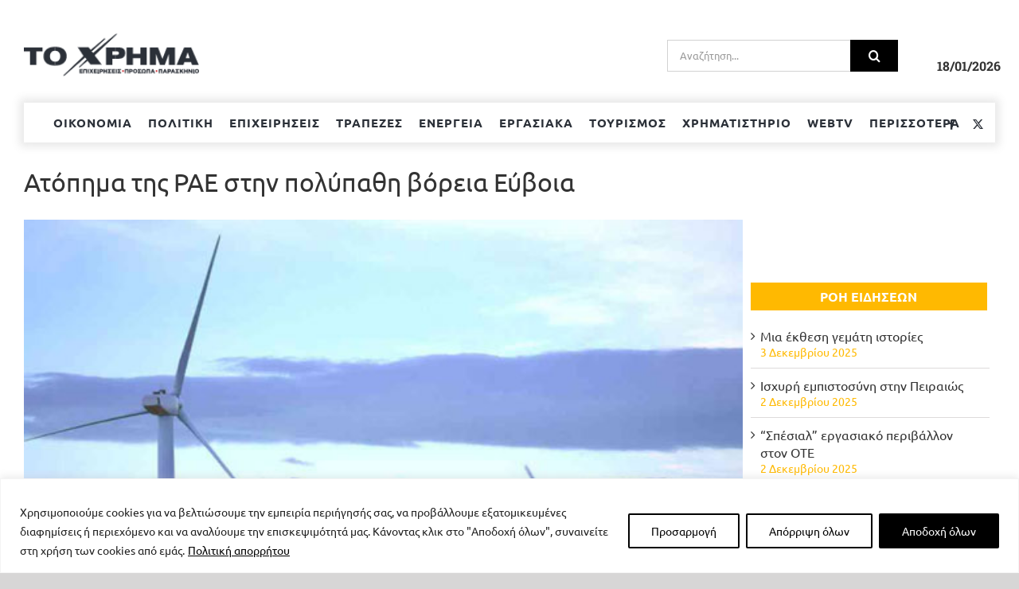

--- FILE ---
content_type: text/html; charset=UTF-8
request_url: https://www.toxrima.gr/2021/10/05/atopima-tis-rae-stin-polypathi-voreia-evvoia/
body_size: 227720
content:
<!DOCTYPE html>
<html class="avada-html-layout-wide avada-html-header-position-top" lang="el" prefix="og: http://ogp.me/ns# fb: http://ogp.me/ns/fb#">
<head>
	<meta http-equiv="X-UA-Compatible" content="IE=edge" />
	<meta http-equiv="Content-Type" content="text/html; charset=utf-8"/>
	<meta name="viewport" content="width=device-width, initial-scale=1" />
	<style id="awb-critical-css">@media all{@font-face{font-family:dashicons;src:url("https://www.toxrima.gr/wp-includes/fonts/dashicons.eot?99ac726223c749443b642ce33df8b800");font-weight:400;font-style:normal}.dashicons{font-family:dashicons;display:inline-block;line-height:1;font-weight:400;font-style:normal;speak:never;text-decoration:inherit;text-transform:none;text-rendering:auto;-webkit-font-smoothing:antialiased;-moz-osx-font-smoothing:grayscale;width:20px;height:20px;font-size:20px;vertical-align:top;text-align:center}.dashicons-chart-bar:before{content:"\f185"}}@media all{.post-views.entry-meta>span{margin-right:0!important;font:16px/1}.post-views.entry-meta>span.post-views-icon.dashicons{display:inline-block;font-size:16px;line-height:1;text-decoration:inherit;vertical-align:middle}}@media all{.screen-reader-text{position:absolute;margin:-1px;padding:0;height:1px;width:1px;overflow:hidden;clip:rect(1px,1px,1px,1px);-webkit-clip-path:inset(50%);clip-path:inset(50%);border:0;word-wrap:normal!important}@font-face{font-family:Ubuntu;font-style:italic;font-weight:400;font-display:swap;src:url(https://www.toxrima.gr/wp-content/uploads/fusion-gfonts/4iCu6KVjbNBYlgoKej75l0mwFg.woff2) format('woff2');unicode-range:U+0460-052F,U+1C80-1C88,U+20B4,U+2DE0-2DFF,U+A640-A69F,U+FE2E-FE2F}@font-face{font-family:Ubuntu;font-style:italic;font-weight:400;font-display:swap;src:url(https://www.toxrima.gr/wp-content/uploads/fusion-gfonts/4iCu6KVjbNBYlgoKej7wl0mwFg.woff2) format('woff2');unicode-range:U+0301,U+0400-045F,U+0490-0491,U+04B0-04B1,U+2116}@font-face{font-family:Ubuntu;font-style:italic;font-weight:400;font-display:swap;src:url(https://www.toxrima.gr/wp-content/uploads/fusion-gfonts/4iCu6KVjbNBYlgoKej74l0mwFg.woff2) format('woff2');unicode-range:U+1F00-1FFF}@font-face{font-family:Ubuntu;font-style:italic;font-weight:400;font-display:swap;src:url(https://www.toxrima.gr/wp-content/uploads/fusion-gfonts/4iCu6KVjbNBYlgoKej73l0mwFg.woff2) format('woff2');unicode-range:U+0370-03FF}@font-face{font-family:Ubuntu;font-style:italic;font-weight:400;font-display:swap;src:url(https://www.toxrima.gr/wp-content/uploads/fusion-gfonts/4iCu6KVjbNBYlgoKej76l0mwFg.woff2) format('woff2');unicode-range:U+0100-02AF,U+0304,U+0308,U+0329,U+1E00-1E9F,U+1EF2-1EFF,U+2020,U+20A0-20AB,U+20AD-20CF,U+2113,U+2C60-2C7F,U+A720-A7FF}@font-face{font-family:Ubuntu;font-style:italic;font-weight:400;font-display:swap;src:url(https://www.toxrima.gr/wp-content/uploads/fusion-gfonts/4iCu6KVjbNBYlgoKej70l0k.woff2) format('woff2');unicode-range:U+0000-00FF,U+0131,U+0152-0153,U+02BB-02BC,U+02C6,U+02DA,U+02DC,U+0304,U+0308,U+0329,U+2000-206F,U+2074,U+20AC,U+2122,U+2191,U+2193,U+2212,U+2215,U+FEFF,U+FFFD}@font-face{font-family:Ubuntu;font-style:italic;font-weight:700;font-display:swap;src:url(https://www.toxrima.gr/wp-content/uploads/fusion-gfonts/4iCp6KVjbNBYlgoKejZPslyCN4Ffgg.woff2) format('woff2');unicode-range:U+0460-052F,U+1C80-1C88,U+20B4,U+2DE0-2DFF,U+A640-A69F,U+FE2E-FE2F}@font-face{font-family:Ubuntu;font-style:italic;font-weight:700;font-display:swap;src:url(https://www.toxrima.gr/wp-content/uploads/fusion-gfonts/4iCp6KVjbNBYlgoKejZPslyLN4Ffgg.woff2) format('woff2');unicode-range:U+0301,U+0400-045F,U+0490-0491,U+04B0-04B1,U+2116}@font-face{font-family:Ubuntu;font-style:italic;font-weight:700;font-display:swap;src:url(https://www.toxrima.gr/wp-content/uploads/fusion-gfonts/4iCp6KVjbNBYlgoKejZPslyDN4Ffgg.woff2) format('woff2');unicode-range:U+1F00-1FFF}@font-face{font-family:Ubuntu;font-style:italic;font-weight:700;font-display:swap;src:url(https://www.toxrima.gr/wp-content/uploads/fusion-gfonts/4iCp6KVjbNBYlgoKejZPslyMN4Ffgg.woff2) format('woff2');unicode-range:U+0370-03FF}@font-face{font-family:Ubuntu;font-style:italic;font-weight:700;font-display:swap;src:url(https://www.toxrima.gr/wp-content/uploads/fusion-gfonts/4iCp6KVjbNBYlgoKejZPslyBN4Ffgg.woff2) format('woff2');unicode-range:U+0100-02AF,U+0304,U+0308,U+0329,U+1E00-1E9F,U+1EF2-1EFF,U+2020,U+20A0-20AB,U+20AD-20CF,U+2113,U+2C60-2C7F,U+A720-A7FF}@font-face{font-family:Ubuntu;font-style:italic;font-weight:700;font-display:swap;src:url(https://www.toxrima.gr/wp-content/uploads/fusion-gfonts/4iCp6KVjbNBYlgoKejZPslyPN4E.woff2) format('woff2');unicode-range:U+0000-00FF,U+0131,U+0152-0153,U+02BB-02BC,U+02C6,U+02DA,U+02DC,U+0304,U+0308,U+0329,U+2000-206F,U+2074,U+20AC,U+2122,U+2191,U+2193,U+2212,U+2215,U+FEFF,U+FFFD}@font-face{font-family:Ubuntu;font-style:normal;font-weight:400;font-display:swap;src:url(https://www.toxrima.gr/wp-content/uploads/fusion-gfonts/4iCs6KVjbNBYlgoKcg72j00.woff2) format('woff2');unicode-range:U+0460-052F,U+1C80-1C88,U+20B4,U+2DE0-2DFF,U+A640-A69F,U+FE2E-FE2F}@font-face{font-family:Ubuntu;font-style:normal;font-weight:400;font-display:swap;src:url(https://www.toxrima.gr/wp-content/uploads/fusion-gfonts/4iCs6KVjbNBYlgoKew72j00.woff2) format('woff2');unicode-range:U+0301,U+0400-045F,U+0490-0491,U+04B0-04B1,U+2116}@font-face{font-family:Ubuntu;font-style:normal;font-weight:400;font-display:swap;src:url(https://www.toxrima.gr/wp-content/uploads/fusion-gfonts/4iCs6KVjbNBYlgoKcw72j00.woff2) format('woff2');unicode-range:U+1F00-1FFF}@font-face{font-family:Ubuntu;font-style:normal;font-weight:400;font-display:swap;src:url(https://www.toxrima.gr/wp-content/uploads/fusion-gfonts/4iCs6KVjbNBYlgoKfA72j00.woff2) format('woff2');unicode-range:U+0370-03FF}@font-face{font-family:Ubuntu;font-style:normal;font-weight:400;font-display:swap;src:url(https://www.toxrima.gr/wp-content/uploads/fusion-gfonts/4iCs6KVjbNBYlgoKcQ72j00.woff2) format('woff2');unicode-range:U+0100-02AF,U+0304,U+0308,U+0329,U+1E00-1E9F,U+1EF2-1EFF,U+2020,U+20A0-20AB,U+20AD-20CF,U+2113,U+2C60-2C7F,U+A720-A7FF}@font-face{font-family:Ubuntu;font-style:normal;font-weight:400;font-display:swap;src:url(https://www.toxrima.gr/wp-content/uploads/fusion-gfonts/4iCs6KVjbNBYlgoKfw72.woff2) format('woff2');unicode-range:U+0000-00FF,U+0131,U+0152-0153,U+02BB-02BC,U+02C6,U+02DA,U+02DC,U+0304,U+0308,U+0329,U+2000-206F,U+2074,U+20AC,U+2122,U+2191,U+2193,U+2212,U+2215,U+FEFF,U+FFFD}@font-face{font-family:Ubuntu;font-style:normal;font-weight:700;font-display:swap;src:url(https://www.toxrima.gr/wp-content/uploads/fusion-gfonts/4iCv6KVjbNBYlgoCxCvjvWyNL4U.woff2) format('woff2');unicode-range:U+0460-052F,U+1C80-1C88,U+20B4,U+2DE0-2DFF,U+A640-A69F,U+FE2E-FE2F}@font-face{font-family:Ubuntu;font-style:normal;font-weight:700;font-display:swap;src:url(https://www.toxrima.gr/wp-content/uploads/fusion-gfonts/4iCv6KVjbNBYlgoCxCvjtGyNL4U.woff2) format('woff2');unicode-range:U+0301,U+0400-045F,U+0490-0491,U+04B0-04B1,U+2116}@font-face{font-family:Ubuntu;font-style:normal;font-weight:700;font-display:swap;src:url(https://www.toxrima.gr/wp-content/uploads/fusion-gfonts/4iCv6KVjbNBYlgoCxCvjvGyNL4U.woff2) format('woff2');unicode-range:U+1F00-1FFF}@font-face{font-family:Ubuntu;font-style:normal;font-weight:700;font-display:swap;src:url(https://www.toxrima.gr/wp-content/uploads/fusion-gfonts/4iCv6KVjbNBYlgoCxCvjs2yNL4U.woff2) format('woff2');unicode-range:U+0370-03FF}@font-face{font-family:Ubuntu;font-style:normal;font-weight:700;font-display:swap;src:url(https://www.toxrima.gr/wp-content/uploads/fusion-gfonts/4iCv6KVjbNBYlgoCxCvjvmyNL4U.woff2) format('woff2');unicode-range:U+0100-02AF,U+0304,U+0308,U+0329,U+1E00-1E9F,U+1EF2-1EFF,U+2020,U+20A0-20AB,U+20AD-20CF,U+2113,U+2C60-2C7F,U+A720-A7FF}@font-face{font-family:Ubuntu;font-style:normal;font-weight:700;font-display:swap;src:url(https://www.toxrima.gr/wp-content/uploads/fusion-gfonts/4iCv6KVjbNBYlgoCxCvjsGyN.woff2) format('woff2');unicode-range:U+0000-00FF,U+0131,U+0152-0153,U+02BB-02BC,U+02C6,U+02DA,U+02DC,U+0304,U+0308,U+0329,U+2000-206F,U+2074,U+20AC,U+2122,U+2191,U+2193,U+2212,U+2215,U+FEFF,U+FFFD}[class*=" awb-icon-"]{font-family:awb-icons!important;speak:never;font-style:normal;font-weight:400;font-variant:normal;text-transform:none;line-height:1;-webkit-font-smoothing:antialiased;-moz-osx-font-smoothing:grayscale}.awb-icon-facebook:before{content:"\e604"}.awb-icon-twitter:before{content:"\e605"}.awb-icon-bars:before{content:"\f0c9"}*{box-sizing:border-box}input[type=search],input[type=submit]{-webkit-appearance:none;-webkit-border-radius:0}body{margin:0;min-width:320px;-webkit-text-size-adjust:100%;overflow-x:hidden;overflow-y:scroll;color:var(--body_typography-color);font-size:var(--body_typography-font-size,16px);font-family:var(--body_typography-font-family,inherit)}#boxed-wrapper{overflow-x:hidden;overflow-x:clip}#wrapper{overflow:visible}img{border-style:none;vertical-align:top;max-width:100%;height:auto}a{text-decoration:none}input{font-family:var(--body_typography-font-family,inherit);vertical-align:middle;color:var(--body_typography-color)}form{margin:0;padding:0;border-style:none}#main{padding:55px 10px 45px;clear:both}#main .sidebar.fusion-sticky-sidebar{padding:0}#content{width:71.1702128%;float:left;min-height:1px}.post{margin-bottom:65px}.single-post .post{margin-bottom:0}.s{float:none}.post-content p{margin:0 0 20px}.layout-wide-mode #wrapper{width:100%;max-width:none}#sliders-container{position:relative}.searchform .fusion-search-form-content{display:flex;align-items:center;overflow:hidden;width:100%}.searchform .fusion-search-form-content .fusion-search-field{flex-grow:1}.searchform .fusion-search-form-content .fusion-search-field input{background-color:#fff;border:1px solid #d2d2d2;color:#747474;font-size:13px;padding:8px 15px;height:33px;width:100%;box-sizing:border-box;margin:0;outline:0}.searchform .fusion-search-form-content .fusion-search-button input[type=submit]{background:#000;border:none;border-radius:0;color:#fff;font-size:1em;height:33px;line-height:33px;margin:0;padding:0;width:33px;text-indent:0;font-family:awb-icons;font-weight:400;text-shadow:none;-webkit-font-smoothing:antialiased}.flexslider .slides{margin:0;padding:0;list-style:none;z-index:1000}.flexslider{margin:0;padding:0}.flexslider .slides{overflow:hidden}.flexslider .slides li{display:none;-webkit-backface-visibility:hidden}.flexslider .slides img{width:100%;max-width:100%;display:block}.flexslider .slides:after{content:".";display:block;clear:both;visibility:hidden;line-height:0;height:0}.flexslider .slides{z-index:2}.flexslider{margin:0 0 60px;background-color:transparent;position:relative}.fusion-row{margin:0 auto}.fusion-row:after,.fusion-row:before{content:" ";display:table}.fusion-row:after{clear:both}strong{font-weight:bolder}iframe{border:none}.screen-reader-text{border:0;clip:rect(1px,1px,1px,1px);-webkit-clip-path:inset(50%);clip-path:inset(50%);height:1px;margin:-1px;overflow:hidden;padding:0;position:absolute!important;width:1px;word-wrap:normal!important}.fusion-image-wrapper{overflow:hidden;z-index:1;position:relative}.fusion-inline-sep{padding:0 5px}.fusion-inline-sep:last-child{display:none}.post-content p{margin-top:0;margin-bottom:20px}.rich-snippet-hidden{display:none}.fusion-page-load-link{display:none}.fusion-disable-outline input{outline:0}.fusion-flexslider.fusion-post-slideshow{overflow:visible}.fusion-meta-info{clear:both;overflow:hidden;margin-top:20px;padding:5px 0;border-top:1px solid #e7e6e6;border-bottom:1px solid #e7e6e6}.fusion-post-title-meta-wrap{margin-bottom:28px}.fusion-post-title-meta-wrap .entry-title{margin-bottom:10px}.fusion-post-title-meta-wrap .fusion-meta-info{margin-top:0}.single-post .fusion-post-slideshow{margin-bottom:30px}.single h1.entry-title{margin-top:0}html:not(.avada-html-layout-boxed):not(.avada-html-layout-framed),html:not(.avada-html-layout-boxed):not(.avada-html-layout-framed) body{background-color:var(--bg_color);background-blend-mode:var(--bg-color-overlay)}body{background-image:var(--bg_image);background-repeat:var(--bg_repeat)}#main,.layout-wide-mode #main,.layout-wide-mode #wrapper,body,html{background-color:var(--content_bg_color)}#main{background-image:var(--content_bg_image);background-repeat:var(--content_bg_repeat)}.fusion-meta-info{font-size:var(--meta_font_size)}#toTop{background-color:var(--totop_background);border-radius:4px 4px 0 0;bottom:0;height:35px;position:fixed;text-align:center;width:48px;opacity:0;z-index:100000;line-height:1}#toTop:before{line-height:35px;content:"\f106";-webkit-font-smoothing:antialiased;font-family:awb-icons;font-size:22px;color:var(--totop_icon_color)}.to-top-container #toTop{border-radius:var(--totop_border_radius) var(--totop_border_radius) 0 0}.to-top-right #toTop{right:75px}.fusion-header-wrapper{position:relative;z-index:10011}.fusion-header-sticky-height{display:none}.fusion-header{padding-left:30px;padding-right:30px;backface-visibility:hidden}.fusion-header-v4 .fusion-header{border-bottom:1px solid transparent}.fusion-mobile-logo{display:none}.fusion-secondary-header{border-bottom:1px solid transparent;background-color:var(--header_top_bg_color)}.fusion-secondary-header .fusion-alignright{float:right;margin-left:0;flex-grow:1}.fusion-secondary-header .fusion-alignright>*{float:right}.fusion-secondary-header .fusion-row{display:flex;justify-content:space-between;align-items:center}.fusion-header-v4 .fusion-header{padding-top:30px;padding-bottom:30px}.fusion-header-v4 .fusion-logo{width:100%;display:flex;flex-wrap:wrap;flex-direction:row;justify-content:space-between;align-items:center}.fusion-header-v4 .fusion-logo:after,.fusion-header-v4 .fusion-logo:before{content:none}.fusion-header-v4 .fusion-logo .fusion-logo-link{float:none}.fusion-header-v4 .fusion-logo .fusion-header-content-3-wrapper{display:flex;flex-wrap:nowrap;flex-direction:row;justify-content:space-between;align-items:center}.fusion-header-v4 .fusion-logo .fusion-header-content-3-wrapper .fusion-secondary-menu-search{order:2}.fusion-header-v4 .fusion-header-content-3-wrapper .searchform{margin-left:15px}.fusion-secondary-main-menu{border-bottom:1px solid transparent;padding-left:30px;padding-right:30px;backface-visibility:hidden}.fusion-secondary-main-menu .fusion-main-menu{float:none}.fusion-header-v4 .fusion-main-menu{float:none}.fusion-header-v4 .fusion-main-menu .fusion-menu{display:flex;flex-wrap:wrap}.fusion-logo{display:block;float:left;max-width:100%}.fusion-logo:after,.fusion-logo:before{content:" ";display:table}.fusion-logo:after{clear:both}.fusion-logo a{display:block;max-width:100%}.fusion-logo img{width:auto}.fusion-main-menu{float:right;position:relative;z-index:200;overflow:hidden}.fusion-main-menu>ul>li{padding-right:45px}.fusion-main-menu>ul>li:last-child{padding-right:0}.fusion-main-menu>ul>li>a{display:flex;align-items:center;line-height:1;-webkit-font-smoothing:subpixel-antialiased}.fusion-main-menu ul{list-style:none;margin:0;padding:0}.fusion-main-menu ul a{display:block;box-sizing:content-box}.fusion-main-menu li{float:left;margin:0;padding:0;position:relative}.fusion-main-menu .fusion-dropdown-menu{overflow:hidden}.fusion-main-menu .sub-menu{position:absolute;left:0;visibility:hidden;opacity:0;z-index:1}.fusion-main-menu .sub-menu li{float:none;margin:0;padding:0}.fusion-main-menu .sub-menu a{border:0;padding:7px 20px;line-height:19px;text-indent:0;height:auto}.fusion-social-links-header{margin-top:10px}.fusion-social-links-header .fusion-social-networks a{font-size:var(--header_social_links_font_size)}.fusion-social-links-header .fusion-social-networks .fusion-social-network-icon{color:var(--header_social_links_icon_color)}.fusion-sticky-logo-1.fusion-header-v4 .fusion-sticky-logo{display:none}.fusion-mobile-nav-holder{display:none;clear:both;color:#333}.fusion-mobile-menu-design-modern .fusion-header>.fusion-row{position:relative}.fusion-mobile-menu-icons{display:none;position:relative;top:0;right:0;vertical-align:middle;text-align:right}.fusion-mobile-menu-icons a{float:right;font-size:21px;margin-left:20px}body:not(.fusion-header-layout-v6) .fusion-header{-webkit-transform:translate3d(0,0,0);-moz-transform:none}.fusion-header-v4 .fusion-header,.fusion-secondary-header,.fusion-secondary-main-menu{border-bottom-color:var(--header_border_color)}.fusion-header-wrapper .fusion-row{padding-left:var(--header_padding-left);padding-right:var(--header_padding-right)}.fusion-header .fusion-row{padding-top:var(--header_padding-top);padding-bottom:var(--header_padding-bottom)}.fusion-top-header .fusion-header{background-color:var(--header_bg_color)}.fusion-header-wrapper .fusion-row{max-width:var(--site_width)}html:not(.avada-has-site-width-percent) #main,html:not(.avada-has-site-width-percent) .fusion-secondary-header{padding-left:30px;padding-right:30px}.fusion-header .fusion-logo{margin:var(--logo_margin-top) var(--logo_margin-right) var(--logo_margin-bottom) var(--logo_margin-left)}.fusion-main-menu>ul>li{padding-right:var(--nav_padding)}.fusion-main-menu>ul>li>a{border-color:transparent}.fusion-main-menu .sub-menu{font-family:var(--body_typography-font-family);font-weight:var(--body_typography-font-weight);width:var(--dropdown_menu_width);background-color:var(--menu_sub_bg_color)}.fusion-main-menu .sub-menu li a{font-family:var(--body_typography-font-family);font-weight:var(--body_typography-font-weight);padding-top:var(--mainmenu_dropdown_vertical_padding);padding-bottom:var(--mainmenu_dropdown_vertical_padding);color:var(--menu_sub_color);font-size:var(--nav_dropdown_font_size)}.fusion-main-menu .fusion-dropdown-menu .sub-menu li a{font-family:var(--body_typography-font-family);font-weight:var(--body_typography-font-weight);padding-top:var(--mainmenu_dropdown_vertical_padding);padding-bottom:var(--mainmenu_dropdown_vertical_padding);border-bottom-color:var(--menu_sub_sep_color);color:var(--menu_sub_color);font-size:var(--nav_dropdown_font_size)}body:not(.fusion-header-layout-v6) .fusion-main-menu>ul>li>a{height:var(--nav_height)}.avada-has-megamenu-shadow .fusion-main-menu .sub-menu{box-shadow:1px 1px 30px rgba(0,0,0,.06)}.avada-has-mainmenu-dropdown-divider .fusion-main-menu .fusion-dropdown-menu .sub-menu li a{border-bottom-width:1px;border-bottom-style:solid}.fusion-main-menu>ul>li>a{font-family:var(--nav_typography-font-family);font-weight:var(--nav_typography-font-weight);font-size:var(--nav_typography-font-size);letter-spacing:var(--nav_typography-letter-spacing);text-transform:var(--nav_typography-text-transform);font-style:var(--nav_typography-font-style,normal)}.fusion-main-menu>ul>li>a{color:var(--nav_typography-color)}.fusion-secondary-main-menu{background-color:var(--menu_h45_bg_color)}.fusion-body .fusion-main-menu .current-menu-parent>a{border-color:var(--menu_hover_first_color);color:var(--menu_hover_first_color)}.fusion-secondary-header{color:var(--snav_color);font-size:var(--snav_font_size)}.fusion-secondary-header a{color:var(--snav_color)}.fusion-mobile-menu-icons{margin-top:var(--mobile_menu_icons_top_margin)}.fusion-mobile-menu-icons a{color:var(--mobile_menu_toggle_color)}.fusion-mobile-menu-icons a:after,.fusion-mobile-menu-icons a:before{color:var(--mobile_menu_toggle_color)}.searchform .fusion-search-form-content .fusion-search-button input[type=submit],.searchform .fusion-search-form-content .fusion-search-field input,input.s{height:var(--form_input_height);padding-top:0;padding-bottom:0}.searchform .fusion-search-form-content .fusion-search-button input[type=submit]{width:var(--form_input_height)}.searchform .fusion-search-form-content .fusion-search-button input[type=submit]{line-height:var(--form_input_height)}input.s{background-color:var(--form_bg_color);font-size:var(--form_text_size);color:var(--form_text_color)}.searchform .fusion-search-form-content .fusion-search-field input{background-color:var(--form_bg_color);font-size:var(--form_text_size)}.searchform .fusion-search-form-content .fusion-search-field input{color:var(--form_text_color)}.searchform .s::-moz-placeholder,input::-moz-placeholder{color:var(--form_text_color)}.searchform .s::-webkit-input-placeholder,input::-webkit-input-placeholder{color:var(--form_text_color)}.searchform .fusion-search-form-content .fusion-search-field input,input.s{border-width:var(--form_border_width-top) var(--form_border_width-right) var(--form_border_width-bottom) var(--form_border_width-left);border-color:var(--form_border_color);border-radius:var(--form_border_radius)}.fusion-search-form-classic .searchform:not(.fusion-search-form-clean) .fusion-search-form-content{border-radius:var(--form_border_radius);border-width:var(--form_border_width-top) var(--form_border_width-right) var(--form_border_width-bottom) var(--form_border_width-left)}#main .fusion-row,.fusion-footer-widget-area .fusion-row{max-width:var(--site_width)}html:not(.avada-has-site-width-percent) #main{padding-left:30px;padding-right:30px}body.has-sidebar #main .sidebar{width:var(--sidebar_width)}body.has-sidebar #content{width:calc(100% - var(--sidebar_width) - var(--sidebar_gutter))}#main{padding-left:30px;padding-right:30px;padding-top:var(--main_padding-top);padding-bottom:var(--main_padding-bottom)}.fusion-bottom-frame,.fusion-boxed-shadow,.fusion-sides-frame,.fusion-top-frame{display:none}.layout-wide-mode #wrapper{width:100%;max-width:none}.fusion-content-widget-area .widget{margin-bottom:45px;position:relative}.sidebar{width:23.4042553%;float:right}.sidebar .widget{margin-bottom:45px;position:relative}#main .fusion-sticky-sidebar .fusion-sidebar-inner-content{background-color:var(--sidebar_bg_color)}#main .sidebar{padding:var(--sidebar_padding)}#main .sidebar.fusion-sticky-sidebar .fusion-sidebar-inner-content{padding:var(--sidebar_padding-percent_to_vw)}.fusion-main-menu .sub-menu,.fusion-main-menu .sub-menu li a,body{font-family:var(--body_typography-font-family);font-weight:var(--body_typography-font-weight);letter-spacing:var(--body_typography-letter-spacing);font-style:var(--body_typography-font-style,normal)}body{font-size:var(--body_typography-font-size)}.fusion-main-menu .sub-menu,.fusion-main-menu .sub-menu li a,body{line-height:var(--body_typography-line-height)}.post .post-content,body{color:var(--body_typography-color)}body a,body a:after,body a:before{color:var(--link_color)}h1{font-family:var(--h1_typography-font-family);font-weight:var(--h1_typography-font-weight);line-height:var(--h1_typography-line-height);letter-spacing:var(--h1_typography-letter-spacing);text-transform:var(--h1_typography-text-transform);font-style:var(--h1_typography-font-style,normal)}h1{font-size:var(--h1_typography-font-size)}h1{color:var(--h1_typography-color)}h1{margin-top:var(--h1_typography-margin-top);margin-bottom:var(--h1_typography-margin-bottom)}.fusion-widget-area h6,h6{font-family:var(--h6_typography-font-family);font-weight:var(--h6_typography-font-weight);line-height:var(--h6_typography-line-height);letter-spacing:var(--h6_typography-letter-spacing);text-transform:var(--h6_typography-text-transform);font-style:var(--h6_typography-font-style,normal)}.fusion-widget-area h6,h6{font-size:var(--h6_typography-font-size)}.fusion-widget-area h6,h6{color:var(--h6_typography-color)}h6{margin-top:var(--h6_typography-margin-top);margin-bottom:var(--h6_typography-margin-bottom)}#wrapper #main .post>.fusion-post-title-meta-wrap>h1.fusion-post-title{font-family:var(--post_title_typography-font-family);font-weight:var(--post_title_typography-font-weight);line-height:var(--post_title_typography-line-height);letter-spacing:var(--post_title_typography-letter-spacing);text-transform:var(--post_title_typography-text-transform);font-style:var(--post_title_typography-font-style,normal)}#wrapper #main .post>.fusion-post-title-meta-wrap>h1.fusion-post-title{font-size:var(--post_title_typography-font-size)}#wrapper #main .post>.fusion-post-title-meta-wrap>h1.fusion-post-title{color:var(--post_title_typography-color)}.fusion-search-form-classic .searchform:not(.fusion-search-form-clean) .fusion-search-form-content .fusion-search-field input{border-right:none;border-top-right-radius:0;border-bottom-right-radius:0}.fusion-post-slideshow.fusion-flexslider{overflow:hidden}.post .fusion-meta-info{border-color:var(--sep_color)}:root{--awb-color1:rgba(255,255,255,1);--awb-color1-h:0;--awb-color1-s:0%;--awb-color1-l:100%;--awb-color1-a:100%;--awb-color2:rgba(246,246,246,1);--awb-color2-h:0;--awb-color2-s:0%;--awb-color2-l:96%;--awb-color2-a:100%;--awb-color3:rgba(235,234,234,1);--awb-color3-h:0;--awb-color3-s:2%;--awb-color3-l:92%;--awb-color3-a:100%;--awb-color4:rgba(255,185,1,1);--awb-color4-h:43;--awb-color4-s:100%;--awb-color4-l:50%;--awb-color4-a:100%;--awb-color5:rgba(116,116,116,1);--awb-color5-h:0;--awb-color5-s:0%;--awb-color5-l:45%;--awb-color5-a:100%;--awb-color6:rgba(232,54,48,1);--awb-color6-h:2;--awb-color6-s:80%;--awb-color6-l:55%;--awb-color6-a:100%;--awb-color7:rgba(51,51,51,1);--awb-color7-h:0;--awb-color7-s:0%;--awb-color7-l:20%;--awb-color7-a:100%;--awb-color8:rgba(0,0,0,1);--awb-color8-h:0;--awb-color8-s:0%;--awb-color8-l:0%;--awb-color8-a:100%;--awb-typography1-font-family:Ubuntu,Arial,Helvetica,sans-serif;--awb-typography1-font-size:48px;--awb-typography1-font-weight:400;--awb-typography1-font-style:normal;--awb-typography1-line-height:1.2;--awb-typography1-letter-spacing:-0.015em;--awb-typography1-text-transform:none;--awb-typography2-font-family:Ubuntu,Arial,Helvetica,sans-serif;--awb-typography2-font-size:24px;--awb-typography2-font-weight:400;--awb-typography2-font-style:normal;--awb-typography2-line-height:1.1;--awb-typography2-letter-spacing:0px;--awb-typography2-text-transform:none;--awb-typography3-font-family:Ubuntu,Arial,Helvetica,sans-serif;--awb-typography3-font-size:16px;--awb-typography3-font-weight:500;--awb-typography3-font-style:normal;--awb-typography3-line-height:1.2;--awb-typography3-letter-spacing:0.015em;--awb-typography3-text-transform:none;--awb-typography4-font-family:Ubuntu,Arial,Helvetica,sans-serif;--awb-typography4-font-size:16px;--awb-typography4-font-weight:400;--awb-typography4-font-style:normal;--awb-typography4-line-height:1.72;--awb-typography4-letter-spacing:0.015em;--awb-typography4-text-transform:none;--awb-typography5-font-family:Ubuntu,Arial,Helvetica,sans-serif;--awb-typography5-font-size:13px;--awb-typography5-font-weight:400;--awb-typography5-font-style:normal;--awb-typography5-line-height:1.72;--awb-typography5-letter-spacing:0.015em;--awb-typography5-text-transform:none;--site_width:1280px;--main_padding-top:55px;--main_padding-bottom:40px;--hundredp_padding:30px;--sidebar_width:30%;--sidebar_gutter:2%;--header_padding-top:0px;--header_padding-bottom:0px;--header_padding-left:0px;--header_padding-right:0px;--nav_padding:20px;--dropdown_menu_width:280px;--mainmenu_dropdown_vertical_padding:7px;--menu_sub_bg_color:#ffffff;--menu_sub_sep_color:rgba(75,73,81,0.29);--menu_h45_bg_color:#ffffff;--nav_typography-font-family:Ubuntu;--nav_typography-font-weight:700;--nav_typography-font-size:15px;--nav_typography-letter-spacing:1px;--nav_typography-color:#2b3038;--menu_hover_first_color:#ffb901;--menu_sub_color:#000000;--nav_dropdown_font_size:15px;--snav_font_size:12px;--mobile_menu_icons_top_margin:12px;--mobile_header_bg_color:#262528;--mobile_menu_toggle_color:#ffffff;--sidebar_bg_color:rgba(247,247,247,0);--bg_image:none;--bg_repeat:no-repeat;--bg_color:#d7d6d6;--bg-color-overlay:normal;--content_bg_color:#ffffff;--content_bg_image:none;--content_bg_repeat:no-repeat;--body_typography-font-family:Ubuntu;--body_typography-font-size:16px;--body_typography-font-weight:400;--body_typography-line-height:1.4;--body_typography-letter-spacing:0px;--body_typography-color:#333333;--link_color:#333333;--h1_typography-font-family:Ubuntu;--h1_typography-font-weight:700;--h1_typography-line-height:1.2;--h1_typography-letter-spacing:0px;--h1_typography-font-size:30px;--h1_typography-color:#333333;--h1_typography-margin-top:0.1em;--h1_typography-margin-bottom:0.67em;--h6_typography-font-family:Ubuntu;--h6_typography-font-weight:400;--h6_typography-line-height:1.5;--h6_typography-letter-spacing:0px;--h6_typography-font-size:14px;--h6_typography-color:#ffffff;--h6_typography-margin-top:1em;--h6_typography-margin-bottom:1em;--post_title_typography-font-family:Ubuntu;--post_title_typography-font-weight:400;--post_title_typography-line-height:1.5;--post_title_typography-font-size:32px;--post_title_typography-color:#333333;--meta_font_size:14px;--form_input_height:60px;--form_text_size:13px;--form_bg_color:#ffffff;--form_text_color:#9a9a9a;--form_border_width-top:1px;--form_border_width-bottom:1px;--form_border_width-left:1px;--form_border_width-right:1px;--form_border_color:#d2d2d2;--form_border_radius:0px;--col_margin-top:0px;--col_margin-bottom:20px;--col_spacing:4%;--container_padding_default_top:0px;--container_padding_default_bottom:0px;--container_padding_default_left:0px;--container_padding_default_right:0px;--container_padding_100_top:0px;--container_padding_100_bottom:0px;--container_padding_100_left:30px;--container_padding_100_right:30px;--full_width_bg_color:rgba(255,255,255,0);--full_width_border_sizes_top:0px;--full_width_border_sizes_bottom:0px;--full_width_border_sizes_left:0px;--full_width_border_sizes_right:0px;--full_width_border_color:#eae9e9;--sep_color:#dddbdb;--text_columns:1;--text_column_spacing:2em}.fusion-header{--header_bg_color:#ffffff}.fusion-header-wrapper{--header_border_color:rgba(0,0,0,0)}.fusion-secondary-header{--header_top_bg_color:#ffb901;--snav_color:#bbb7c2}.fusion-main-menu{--nav_height:50px;--mobile_nav_padding:25px}.fusion-logo{--logo_margin-top:31px;--logo_margin-bottom:0px;--logo_margin-left:0px;--logo_margin-right:0px}.sidebar{--sidebar_padding:10px;--sidebar_padding-percent_to_vw:10px}.fusion-social-networks{--header_social_links_font_size:14px}.fusion-social-network-icon{--header_social_links_icon_color:#59585a}#toTop{--totop_border_radius:4px;--totop_background:#333333;--totop_icon_color:#ffffff}@media only screen and (max-width:800px){.has-sidebar #content{order:1}.has-sidebar #sidebar{order:2;margin-top:50px}}@media only screen and (max-width:1100px){.fusion-mobile-logo-1 .fusion-standard-logo{display:none}.fusion-mobile-logo{display:inline-block}}@font-face{font-family:awb-icons;src:url("https://www.toxrima.gr/wp-content/themes/Avada/includes/lib/assets/fonts/icomoon/awb-icons.woff") format('woff'),url("https://www.toxrima.gr/wp-content/themes/Avada/includes/lib/assets/fonts/icomoon/awb-icons.ttf") format('truetype'),url("https://www.toxrima.gr/wp-content/themes/Avada/includes/lib/assets/fonts/icomoon/awb-icons.svg#awb-icons") format('svg');font-weight:400;font-style:normal;font-display:swap}.fusion-flexslider.fusion-post-slideshow{overflow:visible}.fusion-meta-info{clear:both;overflow:hidden;margin-top:20px;padding:5px 0;border-top:1px solid #e7e6e6;border-bottom:1px solid #e7e6e6}.single-post .fusion-post-slideshow{margin-bottom:30px}.fusion-image-carousel{margin-bottom:40px}.fusion-image-element{--awb-margin-top:0;--awb-margin-right:0;--awb-margin-bottom:0;--awb-margin-left:0;--awb-filter:none;--awb-max-width:100%;margin-top:var(--awb-margin-top);margin-right:var(--awb-margin-right);margin-bottom:var(--awb-margin-bottom);margin-left:var(--awb-margin-left);line-height:1}.fusion-imageframe{display:inline-block;z-index:1;overflow:hidden;position:relative;vertical-align:middle;max-width:var(--awb-max-width);line-height:1;filter:var(--awb-filter)}.fusion-imageframe img{vertical-align:top;box-shadow:none!important}.awb-menu_v-stacked .menu-item-has-children .awb-menu__sub-a{grid-area:link}.awb-menu_v-stacked .menu-item-has-children .awb-menu__open-nav-submenu_click{grid-area:caret}.awb-menu_v-stacked .menu-item-has-children .awb-menu__sub-ul{grid-area:submenu}.fusion-social-networks{overflow:hidden}.fusion-social-networks .fusion-social-networks-wrapper{margin:0 -10px}.fusion-social-networks .fusion-social-network-icon{display:inline-block;margin:0 10px 10px;font-size:16px;color:#46494a;text-decoration:none;box-shadow:none!important;line-height:1}.fusion-social-networks .fusion-social-network-icon:before{color:inherit}.fusion-text{--awb-content-alignment:initial;--awb-font-size:inherit;--awb-line-height:inherit;--awb-letter-spacing:inherit;--awb-text-transform:inherit;--awb-text-color:inherit;--awb-text-font-family:inherit;--awb-text-font-style:inherit;--awb-text-font-weight:inherit;--awb-columns:var(--text_columns,auto);--awb-column-spacing:var(--text_column_spacing,normal);--awb-margin-top:0;--awb-margin-right:0;--awb-margin-bottom:0;--awb-margin-left:0;text-align:var(--awb-content-alignment);font-size:var(--awb-font-size);line-height:var(--awb-line-height);letter-spacing:var(--awb-letter-spacing);text-transform:var(--awb-text-transform);color:var(--awb-text-color);font-family:var(--awb-text-font-family);font-weight:var(--awb-text-font-weight);font-style:var(--awb-text-font-style);margin:var(--awb-margin-top) var(--awb-margin-right) var(--awb-margin-bottom) var(--awb-margin-left)}.fusion-body .fusion-title .awb-title-spacer{max-width:.3em;flex-grow:1}.fusion-body .fusion-title .title-sep-container{position:relative;height:6px;flex-grow:1}.fusion-body .fusion-title .title-sep{position:relative;display:block;width:100%;border-style:solid;border:0 solid var(--awb-sep-color);box-sizing:content-box}.fusion-body .fusion-title .title-sep.sep-single{border-bottom-width:1px}.awb-submenu_v-stacked .menu-item-has-children .awb-submenu__sub-a{grid-area:link}.awb-submenu_v-stacked .menu-item-has-children .awb-submenu__open-nav-submenu_click{grid-area:caret}.awb-submenu_v-stacked .menu-item-has-children .awb-submenu__sub-ul{grid-area:submenu}.clearfix{clear:both}.clearfix,.fusion-clearfix{clear:both}.clearfix:after,.clearfix:before,.fusion-clearfix:after,.fusion-clearfix:before{content:" ";display:table}.clearfix:after,.fusion-clearfix:after{clear:both}.fusion-alignright{display:inline;float:right;margin-left:15px}.fusion-builder-row{width:100%;margin:0 auto}.fusion-builder-row:after{clear:both;content:" ";display:table}.fusion-fullwidth{position:relative}.fusion-fullwidth .fusion-row{position:relative;z-index:10}.fusion-image-wrapper{overflow:hidden;z-index:1;position:relative}.fusion-flexslider{position:relative;margin-bottom:0;padding:0;background-color:transparent;overflow:hidden}.fusion-flexslider .slides{z-index:100;margin:0;padding:0;list-style:none}.fusion-flexslider .slides{overflow:hidden;float:left}.fusion-flexslider .slides li{display:none;margin:0}.fusion-flexslider .slides img{display:block;width:100%;box-shadow:none;border-radius:0}.fusion-flexslider.fusion-flexslider-loading .slides>li:first-child{display:block;opacity:1!important}.fusion-flexslider.fusion-post-slideshow .slides{float:none}.flexslider .slides{margin:0;padding:0;list-style:none;z-index:2}.flexslider{padding:0;background-color:transparent;position:relative}.flexslider .slides{overflow:hidden}.flexslider .slides li{display:none;-webkit-backface-visibility:hidden;margin:0}.flexslider .slides img{width:100%;max-width:100%;display:block}.flexslider .slides:after{content:".";display:block;clear:both;visibility:hidden;line-height:0;height:0}.fusion-fullwidth{--awb-background-color:var(--full_width_bg_color);--awb-background-image:none;--awb-background-position:center center;--awb-background-size:auto;--awb-background-repeat:no-repeat;--awb-background-blend-mode:none;--awb-background-size:initial;--awb-box-shadow:none;--awb-border-sizes-top:var(--full_width_border_sizes_top);--awb-border-sizes-right:var(--full_width_border_sizes_right);--awb-border-sizes-bottom:var(--full_width_border_sizes_bottom);--awb-border-sizes-left:var(--full_width_border_sizes_left);--awb-border-color:var(--full_width_border_color);--awb-border-style:solid;--awb-border-radius-top-left:0;--awb-border-radius-top-right:0;--awb-border-radius-bottom-left:0;--awb-border-radius-bottom-right:0;--awb-padding-top:var(--container_padding_default_top,0px);--awb-padding-right:var(--container_padding_default_right,0px);--awb-padding-bottom:var(--container_padding_default_bottom,0px);--awb-padding-left:var(--container_padding_default_left,0px);--awb-margin-top:0;--awb-margin-bottom:0;--awb-min-height:0;--awb-overflow:visible;--awb-z-index:auto;--awb-filter:none;background-color:var(--awb-background-color);background-image:var(--awb-background-image);background-position:var(--awb-background-position);background-repeat:var(--awb-background-repeat);background-blend-mode:var(--awb-background-blend-mode);background-size:var(--awb-background-size);box-shadow:var(--awb-box-shadow);border-width:var(--awb-border-sizes-top) var(--awb-border-sizes-right) var(--awb-border-sizes-bottom) var(--awb-border-sizes-left);border-color:var(--awb-border-color);border-style:var(--awb-border-style);border-radius:var(--awb-border-radius-top-left) var(--awb-border-radius-top-right) var(--awb-border-radius-bottom-right) var(--awb-border-radius-bottom-left);padding:var(--awb-padding-top) var(--awb-padding-right) var(--awb-padding-bottom) var(--awb-padding-left);margin-top:var(--awb-margin-top);margin-bottom:var(--awb-margin-bottom);min-height:var(--awb-min-height);overflow:var(--awb-overflow);z-index:var(--awb-z-index);filter:var(--awb-filter)}.fusion-tb-footer .fusion-fullwidth{--awb-padding-top:var(--container_padding_100_top,0px);--awb-padding-right:var(--container_padding_100_right,var(--hundredp_padding));--awb-padding-bottom:var(--container_padding_100_bottom,0px);--awb-padding-left:var(--container_padding_100_left,var(--hundredp_padding))}.post-content:not(.fusion-post-content),body:not(.side-header) #wrapper{position:relative}.fusion-flex-container{--awb-content-wrap:var(--awb-flex-wrap,wrap);display:flex;justify-content:center}.fusion-flex-container .fusion-row{flex-wrap:wrap;display:flex;flex:1;width:100%}.fusion-flex-container .fusion-row:after,.fusion-flex-container .fusion-row:before{content:none}.fusion-flex-container .fusion-row.fusion-flex-content-wrap{flex-wrap:var(--awb-content-wrap)}.fusion-flex-container .fusion-row .fusion-flex-column{display:flex}.fusion-flex-container .fusion-row .fusion-flex-column .fusion-column-wrapper{width:100%}.fusion-flex-container .fusion-row .fusion-flex-column .fusion-column-wrapper:not(.fusion-flex-column-wrapper-legacy){display:flex}.fusion-flex-container .fusion-row .fusion-flex-column .fusion-column-wrapper:not(.fusion-flex-column-wrapper-legacy).fusion-content-layout-column{flex-direction:column}.fusion-flex-container .fusion-flex-align-items-flex-start{align-items:flex-start}.fusion-flex-container .fusion-flex-align-items-center{align-items:center}.fusion-flex-container .fusion-flex-justify-content-flex-start{justify-content:flex-start}.fusion_builder_column{--awb-z-index:auto;--awb-absolute-top:auto;--awb-absolute-right:auto;--awb-absolute-bottom:auto;--awb-absolute-left:auto;--awb-container-position:relative;--awb-overflow:visible;--awb-bg-color:transparent;--awb-bg-position:left top;--awb-bg-image:none;--awb-bg-blend:none;--awb-bg-repeat:no-repeat;--awb-bg-size:auto auto;--awb-border-top:0;--awb-border-right:0;--awb-border-bottom:0;--awb-border-left:0;--awb-border-color:initial;--awb-border-style:solid;--awb-border-radius:0;--awb-box-shadow:none;--awb-padding-top:0;--awb-padding-right:0;--awb-padding-bottom:0;--awb-padding-left:0;--awb-transform:none;--awb-transform-origin:50% 50%;--awb-filter:none;--awb-col-width:var(--awb-width-large,33.3333%);--awb-col-order:var(--awb-order-large,0);--awb-margin-top-large:var(--col_margin-top,0);--awb-margin-bottom-large:var(--col_margin-bottom,20px);--awb-spacing-left-large:var(--col_spacing,4%);--awb-spacing-right-large:var(--col_spacing,4%);--awb-margin-top:var(--awb-margin-top-large);--awb-margin-bottom:var(--awb-margin-bottom-large);--awb-spacing-left:var(--awb-spacing-left-large);--awb-spacing-right:var(--awb-spacing-right-large);--awb-col-flex-grow:var(--awb-flex-grow,0);--awb-col-flex-shrink:var(--awb-flex-shrink,0)}.fusion-layout-column{position:var(--awb-container-position);float:left;margin-top:var(--awb-margin-top);margin-bottom:var(--awb-margin-bottom);z-index:var(--awb-z-index);top:var(--awb-absolute-top);right:var(--awb-absolute-right);bottom:var(--awb-absolute-bottom);left:var(--awb-absolute-left);filter:var(--awb-filter);width:var(--awb-col-width);order:var(--awb-col-order);flex-grow:var(--awb-col-flex-grow);flex-shrink:var(--awb-col-flex-shrink)}.fusion-layout-column .fusion-column-wrapper{background-image:var(--awb-bg-image);background-color:var(--awb-bg-color);background-position:var(--awb-bg-position);background-blend-mode:var(--awb-bg-blend);background-repeat:var(--awb-bg-repeat);background-size:var(--awb-bg-size);border-width:var(--awb-border-top) var(--awb-border-right) var(--awb-border-bottom) var(--awb-border-left);border-color:var(--awb-border-color);border-style:var(--awb-border-style);border-radius:var(--awb-border-radius);box-shadow:var(--awb-box-shadow);padding:var(--awb-padding-top) var(--awb-padding-right) var(--awb-padding-bottom) var(--awb-padding-left);overflow:var(--awb-overflow);transform:var(--awb-transform);transform-origin:var(--awb-transform-origin);min-height:1px;min-width:0;margin-left:var(--awb-spacing-left);margin-right:var(--awb-spacing-right)}.awb-swiper{--awb-columns:5;--awb-column-spacing:13px;margin-left:auto;margin-right:auto;position:relative;overflow:hidden;list-style:none;padding:0;width:100%;min-width:0;min-height:0;z-index:1}.awb-swiper.awb-swiper-carousel:not(.swiper-initialized) .swiper-slide{margin-right:var(--awb-column-spacing);max-width:calc((100% - ((var(--awb-columns) - 1) * var(--awb-column-spacing)))/ var(--awb-columns))}.fusion-image-carousel-fixed .awb-swiper .fusion-image-wrapper img{max-height:115px;width:auto}.awb-swiper .fusion-carousel-item-wrapper{line-height:normal;text-align:center;vertical-align:middle}.awb-swiper .fusion-image-wrapper{display:inline-block}.awb-swiper .fusion-image-wrapper.hover-type-none{display:inline-flex}.awb-swiper:not(.swiper-fade) .swiper-wrapper{padding:8px 0}.swiper-wrapper{position:relative;width:100%;height:100%;z-index:1;display:flex;box-sizing:content-box}.swiper-wrapper{transform:translate3d(0,0,0)}.swiper-slide{flex-shrink:0;width:100%;position:relative}@media only screen and (max-width:1024px){.fusion-fullwidth{--awb-padding-top-medium:var(--awb-padding-top);--awb-padding-right-medium:var(--awb-padding-right);--awb-padding-bottom-medium:var(--awb-padding-bottom);--awb-padding-left-medium:var(--awb-padding-left);--awb-margin-top-medium:var(--awb-margin-top);--awb-margin-bottom-medium:var(--awb-margin-bottom);--awb-min-height-medium:var(--awb-min-height);--awb-background-image-medium:var(--awb-background-image);--awb-background-color-medium:var(--awb-background-color);--awb-background-position-medium:var(--awb-background-position);--awb-background-repeat-medium:var(--awb-background-repeat);--awb-background-size-medium:var(--awb-background-size);--awb-background-blend-mode-medium:var(--awb-background-blend-mode);padding:var(--awb-padding-top-medium) var(--awb-padding-right-medium) var(--awb-padding-bottom-medium) var(--awb-padding-left-medium);margin-top:var(--awb-margin-top-medium);margin-bottom:var(--awb-margin-bottom-medium);min-height:var(--awb-min-height-medium);background-image:var(--awb-background-image-medium);background-color:var(--awb-background-color-medium);background-repeat:var(--awb-background-repeat-medium);background-position:var(--awb-background-position-medium);background-size:var(--awb-background-size-medium);background-blend-mode:var(--awb-background-blend-mode-medium)}.fusion-flex-container{--awb-content-wrap:var(--awb-flex-wrap-medium,var(--awb-flex-wrap))}.fusion-flex-container .fusion-flex-content-wrap{flex-wrap:var(--awb-content-wrap)}}@media only screen and (max-width:640px){.fusion-fullwidth{--awb-padding-top-small:var(--awb-padding-top-medium);--awb-padding-right-small:var(--awb-padding-right-medium);--awb-padding-bottom-small:var(--awb-padding-bottom-medium);--awb-padding-left-small:var(--awb-padding-left-medium);--awb-margin-top-small:var(--awb-margin-top-medium);--awb-margin-bottom-small:var(--awb-margin-bottom-medium);--awb-min-height-small:var(--awb-min-height-medium);--awb-background-image-small:var(--awb-background-image-medium);--awb-background-color-small:var(--awb-background-color-medium);--awb-background-repeat-small:var(--awb-background-repeat-medium);--awb-background-position-small:var(--awb-background-position-medium);--awb-background-size-small:var(--awb-background-size-medium);--awb-background-blend-mode-small:var(--awb-background-blend-mode-medium);padding:var(--awb-padding-top-small) var(--awb-padding-right-small) var(--awb-padding-bottom-small) var(--awb-padding-left-small);margin-top:var(--awb-margin-top-small);margin-bottom:var(--awb-margin-bottom-small);min-height:var(--awb-min-height-small);background-image:var(--awb-background-image-small);background-color:var(--awb-background-color-small);background-repeat:var(--awb-background-repeat-small);background-position:var(--awb-background-position-small);background-size:var(--awb-background-size-small);background-blend-mode:var(--awb-background-blend-mode-small)}.fusion-flex-container{--awb-content-wrap:var(--awb-flex-wrap-small,var(--awb-flex-wrap))}.fusion-flex-container .fusion-flex-content-wrap{flex-wrap:var(--awb-content-wrap)}}@media only screen and (max-width:1024px){.fusion-image-element{--awb-margin-top-medium:var(--awb-margin-top);--awb-margin-right-medium:var(--awb-margin-right);--awb-margin-bottom-medium:var(--awb-margin-bottom);--awb-margin-left-medium:var(--awb-margin-left);margin-top:var(--awb-margin-top-medium);margin-right:var(--awb-margin-right-medium);margin-bottom:var(--awb-margin-bottom-medium);margin-left:var(--awb-margin-left-medium)}}@media only screen and (max-width:640px){.fusion-image-element{--awb-margin-top-small:var(--awb-margin-top-medium);--awb-margin-right-small:var(--awb-margin-right-medium);--awb-margin-bottom-small:var(--awb-margin-bottom-medium);--awb-margin-left-small:var(--awb-margin-left-medium);margin-top:var(--awb-margin-top-small);margin-right:var(--awb-margin-right-small);margin-bottom:var(--awb-margin-bottom-small);margin-left:var(--awb-margin-left-small)}}@media only screen and (max-width:1024px){.awb-swiper.awb-swiper-carousel:not(.swiper-initialized) .swiper-slide{max-width:calc((100% - ((var(--awb-columns-medium) - 1) * var(--awb-column-spacing)))/ var(--awb-columns-medium))}}@media only screen and (max-width:640px){.awb-swiper.awb-swiper-carousel:not(.swiper-initialized) .swiper-slide{max-width:calc((100% - ((var(--awb-columns-small) - 1) * var(--awb-column-spacing)))/ var(--awb-columns-small))}}@media only screen and (max-width:1024px){.fusion_builder_column{--awb-padding-top-medium:var(--awb-padding-top);--awb-padding-right-medium:var(--awb-padding-right);--awb-padding-bottom-medium:var(--awb-padding-bottom);--awb-padding-left-medium:var(--awb-padding-left);--awb-col-width:var(--awb-width-medium,var(--medium-col-default));--awb-col-order:var(--awb-order-medium,var(--awb-order-large));--awb-margin-top-medium:var(--awb-margin-top-large,var(--col_margin-top,0));--awb-margin-bottom-medium:var(--awb-margin-bottom-large,var(--col_margin-bottom,20px));--awb-spacing-left-medium:var(--awb-spacing-left-large,4%);--awb-spacing-right-medium:var(--awb-spacing-right-large,4%);--awb-col-flex-grow:var(--awb-flex-grow-medium,var(--awb-flex-grow,0));--awb-col-flex-shrink:var(--awb-flex-shrink-medium,var(--awb-flex-shrink,0));--awb-margin-top:var(--awb-margin-top-medium);--awb-margin-bottom:var(--awb-margin-bottom-medium);--awb-spacing-left:var(--awb-spacing-left-medium);--awb-spacing-right:var(--awb-spacing-right-medium);--awb-bg-image-medium:var(--awb-bg-image);--awb-bg-color-medium:var(--awb-bg-color);--awb-bg-repeat-medium:var(--awb-bg-repeat);--awb-bg-position-medium:var(--awb-bg-position);--awb-bg-size-medium:var(--awb-bg-size);--awb-bg-blend-medium:var(--awb-bg-blend)}.fusion_builder_column .fusion-column-wrapper{padding:var(--awb-padding-top-medium) var(--awb-padding-right-medium) var(--awb-padding-bottom-medium) var(--awb-padding-left-medium);background-image:var(--awb-bg-image-medium);background-color:var(--awb-bg-color-medium);background-repeat:var(--awb-bg-repeat-medium);background-position:var(--awb-bg-position-medium);background-size:var(--awb-bg-size-medium);background-blend-mode:var(--awb-bg-blend-medium)}}@media only screen and (max-width:640px){.fusion_builder_column{--awb-padding-top-small:var(--awb-padding-top-medium);--awb-padding-right-small:var(--awb-padding-right-medium);--awb-padding-bottom-small:var(--awb-padding-bottom-medium);--awb-padding-left-small:var(--awb-padding-left-medium);--awb-col-width:var(--awb-width-small,var(--small-col-default));--awb-col-order:var(--awb-order-small,var(--awb-order-medium));--awb-spacing-left-small:var(--awb-spacing-left-large,4%);--awb-spacing-right-small:var(--awb-spacing-right-large,4%);--awb-margin-top-small:var(--awb-margin-top-medium,var(--awb-margin-top-large,var(--col_margin-top,0)));--awb-margin-bottom-small:var(--awb-margin-bottom-medium,var(--awb-margin-bottom-large,var(--col_margin-bottom,20px)));--awb-spacing-left:var(--awb-spacing-left-small);--awb-spacing-right:var(--awb-spacing-right-small);--awb-margin-top:var(--awb-margin-top-small);--awb-margin-bottom:var(--awb-margin-bottom-small);--awb-bg-image-small:var(--awb-bg-image-medium);--awb-bg-color-small:var(--awb-bg-color-medium);--awb-bg-repeat-small:var(--awb-bg-repeat-medium);--awb-bg-position-small:var(--awb-bg-position-medium);--awb-bg-size-small:var(--awb-bg-size-medium);--awb-bg-blend-small:var(--awb-bg-blend-medium);--awb-col-flex-grow:var(--awb-flex-grow-small,var(--awb-flex-grow,0));--awb-col-flex-shrink:var(--awb-flex-shrink-small,var(--awb-flex-shrink,0))}.fusion_builder_column .fusion-column-wrapper{padding:var(--awb-padding-top-small) var(--awb-padding-right-small) var(--awb-padding-bottom-small) var(--awb-padding-left-small);background-image:var(--awb-bg-image-small);background-color:var(--awb-bg-color-small);background-repeat:var(--awb-bg-repeat-small);background-position:var(--awb-bg-position-small);background-size:var(--awb-bg-size-small);background-blend-mode:var(--awb-bg-blend-small)}}@media only screen and (max-width:1100px){.fusion-mobile-menu-design-modern .fusion-secondary-header{padding:0}.fusion-mobile-menu-design-modern .fusion-secondary-header .fusion-row{padding-left:0;padding-right:0}.fusion-mobile-menu-design-modern .fusion-social-links-header{max-width:100%;text-align:center;margin-top:10px;margin-bottom:8px}.fusion-mobile-menu-design-modern .fusion-social-links-header a{margin-right:20px;margin-bottom:5px}.fusion-mobile-menu-design-modern .fusion-alignright{width:100%;float:none;display:block}.fusion-body .fusion-mobile-menu-design-modern .fusion-secondary-header .fusion-alignright{text-align:center}@media only screen and (min-resolution:144dpi),only screen and (min-resolution:1.5dppx){.fusion-mobile-logo{display:inline-block}}.fusion-body .fusion-header-wrapper .fusion-header,.fusion-body .fusion-header-wrapper .fusion-secondary-main-menu{background-color:var(--mobile_header_bg_color)}}@media only screen and (max-width:1100px){.fusion-mobile-menu-design-modern .fusion-secondary-header{padding-left:0!important;padding-right:0!important}.fusion-mobile-menu-design-modern.fusion-header-v4 .fusion-header{padding-top:20px;padding-bottom:20px}.fusion-mobile-menu-design-modern.fusion-header-v4 .fusion-header .fusion-row{width:100%}.fusion-mobile-menu-design-modern.fusion-header-v4 .fusion-logo{margin:0!important}.fusion-mobile-menu-design-modern.fusion-header-v4 .fusion-mobile-nav-holder{padding-top:20px;margin-left:-30px;margin-right:-30px;margin-bottom:calc(-20px - var(--header_padding-bottom))}.fusion-mobile-menu-design-modern.fusion-header-v4 .fusion-mobile-menu-icons{display:block}.fusion-mobile-menu-design-modern.fusion-header-v4 .fusion-logo a{float:none}.fusion-mobile-menu-design-modern.fusion-header-v4 .fusion-logo .searchform{float:none;display:none}.fusion-mobile-menu-design-modern.fusion-header-v4 .fusion-mobile-nav-holder{padding-top:0;margin-left:-30px;margin-right:-30px;margin-bottom:0}.fusion-mobile-menu-design-modern.fusion-header-v4 .fusion-secondary-main-menu{position:static;border:0}.fusion-header .fusion-row{padding-left:0;padding-right:0}.fusion-header-wrapper .fusion-row{padding-left:0;padding-right:0;max-width:100%}.fusion-secondary-header{background-color:var(--header_top_bg_color)}.fusion-secondary-header .fusion-row{display:block}.fusion-secondary-header .fusion-alignright{margin-left:0}body.fusion-body .fusion-secondary-header .fusion-alignright>*{float:none}.fusion-header-v4 .fusion-logo{display:block}.fusion-header-v4.fusion-mobile-menu-design-modern .fusion-logo .fusion-logo-link{max-width:75%}.fusion-header-v4.fusion-mobile-menu-design-modern .fusion-mobile-menu-icons{position:absolute}.fusion-mobile-menu-design-modern.fusion-header-v4 .fusion-main-menu{display:none}.fusion-header-v4 .fusion-logo .fusion-header-content-3-wrapper .fusion-secondary-menu-search{display:none}}@media only screen and (min-device-width:768px) and (max-device-width:1024px) and (orientation:portrait){#wrapper{width:auto!important}.fullwidth-box{background-attachment:scroll!important}#toTop{bottom:30px;border-radius:4px;height:40px}#toTop:before{line-height:38px}#main,.fullwidth-box,body{background-attachment:scroll!important}}@media only screen and (min-device-width:768px) and (max-device-width:1024px) and (orientation:portrait){.fusion-header .fusion-row,.fusion-secondary-header .fusion-row{padding-left:0!important;padding-right:0!important}.avada-responsive:not(.rtl):not(.avada-menu-highlight-style-background) .fusion-header-v4 .fusion-main-menu>ul>li{padding-right:var(--mobile_nav_padding)}}@media only screen and (min-device-width:768px) and (max-device-width:1024px) and (orientation:landscape){.fullwidth-box{background-attachment:scroll!important}#main,.fullwidth-box,body{background-attachment:scroll!important}}@media only screen and (min-device-width:768px) and (max-device-width:1024px) and (orientation:landscape){.avada-responsive:not(.rtl) .fusion-header-v4 .fusion-main-menu>ul>li{padding-right:var(--mobile_nav_padding)}}@media only screen and (max-width:800px){.fusion-layout-column{margin-left:0!important;margin-right:0!important}#wrapper{width:auto!important}.fusion-social-networks:after{content:"";display:block;clear:both}.fullwidth-box{background-attachment:scroll!important}#toTop{bottom:30px;border-radius:4px;height:44px;width:44px}#toTop:before{line-height:42px}.to-top-container #toTop{border-radius:var(--totop_border_radius)}}@media only screen and (max-width:800px){#content{width:100%!important;margin-left:0!important}.sidebar{width:100%!important;float:none!important;margin-left:0!important;clear:both}#main>.fusion-row{display:flex;flex-wrap:wrap}}@media only screen and (max-width:640px){#main,body{background-attachment:scroll!important}#content{width:100%!important;margin-left:0!important}.sidebar{width:100%!important;float:none!important;margin-left:0!important;clear:both}}@media only screen and (max-device-width:640px){#wrapper{width:auto!important}.fullwidth-box{background-attachment:scroll!important}#content{width:100%!important;float:none!important;margin-left:0!important;margin-bottom:50px}.sidebar{width:100%!important;float:none!important;margin-left:0!important;clear:both}}.fusion-image-carousel{margin-bottom:10px!important}.fusion-main-menu>ul>li{padding-right:20px}.fusion-main-menu>ul>li a{text-transform:uppercase}.fusion-flexslider.fusion-post-slideshow{overflow:hidden}.fusion-builder-row.fusion-row{max-width:var(--site_width)}}</style><meta name='robots' content='index, follow, max-image-preview:large, max-snippet:-1, max-video-preview:-1' />
		<script>
			window.HTGA4 = {"debug":false,"cookie_notice_enabled":null,"cookie_notice_cookie_key":"htga4_","cookie_notice_duration_type":null,"cookie_notice_duration_value":null,"cookie_notice_overlay_enabled":null,"should_auto_consent":true,"one_year_seconds":31536000};
		</script>
		
	<!-- This site is optimized with the Yoast SEO plugin v22.6 - https://yoast.com/wordpress/plugins/seo/ -->
	<title>Ατόπημα της ΡΑΕ στην πολύπαθη βόρεια Εύβοια - Το Χρήμα</title>
	<link rel="canonical" href="https://www.toxrima.gr/2021/10/05/atopima-tis-rae-stin-polypathi-voreia-evvoia/" />
	<meta property="og:locale" content="el_GR" />
	<meta property="og:type" content="article" />
	<meta property="og:title" content="Ατόπημα της ΡΑΕ στην πολύπαθη βόρεια Εύβοια - Το Χρήμα" />
	<meta property="og:description" content="Θα πρέπει στο εξής να αποφεύγονται, αν μη τι άλλο, ανακοινώσεις της Ρυθμιστικής Αρχής Ενέργειας (ΡΑΕ), που «ενισχύουν» τις «απόψεις» περί προώθησης σχεδίων εγκατάστασης ανεμογεννητριών σε καμένες περιοχές, και δη στην πολύπαθη Βόρεια Εύβοια που [&hellip;]" />
	<meta property="og:url" content="https://www.toxrima.gr/2021/10/05/atopima-tis-rae-stin-polypathi-voreia-evvoia/" />
	<meta property="og:site_name" content="Το Χρήμα" />
	<meta property="article:published_time" content="2021-10-05T02:41:57+00:00" />
	<meta property="og:image" content="https://www.toxrima.gr/wp-content/uploads/2021/08/anemogenitries.jpg" />
	<meta property="og:image:width" content="550" />
	<meta property="og:image:height" content="380" />
	<meta property="og:image:type" content="image/jpeg" />
	<meta name="author" content="admin" />
	<meta name="twitter:card" content="summary_large_image" />
	<meta name="twitter:label1" content="Συντάχθηκε από" />
	<meta name="twitter:data1" content="admin" />
	<script type="application/ld+json" class="yoast-schema-graph">{"@context":"https://schema.org","@graph":[{"@type":"WebPage","@id":"https://www.toxrima.gr/2021/10/05/atopima-tis-rae-stin-polypathi-voreia-evvoia/","url":"https://www.toxrima.gr/2021/10/05/atopima-tis-rae-stin-polypathi-voreia-evvoia/","name":"Ατόπημα της ΡΑΕ στην πολύπαθη βόρεια Εύβοια - Το Χρήμα","isPartOf":{"@id":"https://www.toxrima.gr/#website"},"primaryImageOfPage":{"@id":"https://www.toxrima.gr/2021/10/05/atopima-tis-rae-stin-polypathi-voreia-evvoia/#primaryimage"},"image":{"@id":"https://www.toxrima.gr/2021/10/05/atopima-tis-rae-stin-polypathi-voreia-evvoia/#primaryimage"},"thumbnailUrl":"https://www.toxrima.gr/wp-content/uploads/2021/08/anemogenitries.jpg","datePublished":"2021-10-05T02:41:57+00:00","dateModified":"2021-10-05T02:41:57+00:00","author":{"@id":"https://www.toxrima.gr/#/schema/person/46c4e8ea5c9b95747ec264a66e5af48d"},"breadcrumb":{"@id":"https://www.toxrima.gr/2021/10/05/atopima-tis-rae-stin-polypathi-voreia-evvoia/#breadcrumb"},"inLanguage":"el","potentialAction":[{"@type":"ReadAction","target":["https://www.toxrima.gr/2021/10/05/atopima-tis-rae-stin-polypathi-voreia-evvoia/"]}]},{"@type":"ImageObject","inLanguage":"el","@id":"https://www.toxrima.gr/2021/10/05/atopima-tis-rae-stin-polypathi-voreia-evvoia/#primaryimage","url":"https://www.toxrima.gr/wp-content/uploads/2021/08/anemogenitries.jpg","contentUrl":"https://www.toxrima.gr/wp-content/uploads/2021/08/anemogenitries.jpg","width":550,"height":380},{"@type":"BreadcrumbList","@id":"https://www.toxrima.gr/2021/10/05/atopima-tis-rae-stin-polypathi-voreia-evvoia/#breadcrumb","itemListElement":[{"@type":"ListItem","position":1,"name":"Αρχική","item":"https://www.toxrima.gr/"},{"@type":"ListItem","position":2,"name":"Ατόπημα της ΡΑΕ στην πολύπαθη βόρεια Εύβοια"}]},{"@type":"WebSite","@id":"https://www.toxrima.gr/#website","url":"https://www.toxrima.gr/","name":"Χρήμα & Πολίτης - Το Χρήμα","description":"Επιχειρήσεις, Πρόσωπα, Παρασκήνιο","potentialAction":[{"@type":"SearchAction","target":{"@type":"EntryPoint","urlTemplate":"https://www.toxrima.gr/?s={search_term_string}"},"query-input":"required name=search_term_string"}],"inLanguage":"el"},{"@type":"Person","@id":"https://www.toxrima.gr/#/schema/person/46c4e8ea5c9b95747ec264a66e5af48d","name":"admin","image":{"@type":"ImageObject","inLanguage":"el","@id":"https://www.toxrima.gr/#/schema/person/image/","url":"https://secure.gravatar.com/avatar/36afb138b21eac4ee1e72a2238e7f944?s=96&d=mm&r=g","contentUrl":"https://secure.gravatar.com/avatar/36afb138b21eac4ee1e72a2238e7f944?s=96&d=mm&r=g","caption":"admin"},"sameAs":["https://neo.toxrima.gr"],"url":"https://www.toxrima.gr/author/admin/"}]}</script>
	<!-- / Yoast SEO plugin. -->


<link rel='dns-prefetch' href='//toxrima.gr' />
<link rel="alternate" type="application/rss+xml" title="Ροή RSS &raquo; Το Χρήμα" href="https://www.toxrima.gr/feed/" />
					<link rel="shortcut icon" href="https://www.toxrima.gr/wp-content/uploads/2021/08/logo-svg-1.png" type="image/x-icon" />
		
		
		
				
		<meta property="og:title" content="Ατόπημα της ΡΑΕ στην πολύπαθη βόρεια Εύβοια"/>
		<meta property="og:type" content="article"/>
		<meta property="og:url" content="https://www.toxrima.gr/2021/10/05/atopima-tis-rae-stin-polypathi-voreia-evvoia/"/>
		<meta property="og:site_name" content="Το Χρήμα"/>
		<meta property="og:description" content="Θα πρέπει στο εξής να αποφεύγονται, αν μη τι άλλο, ανακοινώσεις της Ρυθμιστικής Αρχής Ενέργειας (ΡΑΕ), που «ενισχύουν» τις «απόψεις» περί προώθησης σχεδίων εγκατάστασης ανεμογεννητριών σε καμένες περιοχές, και δη στην πολύπαθη Βόρεια Εύβοια που πληρώνει βαρύ τίμημα από τις καταστροφικές πυρκαγιές του καλοκαιριού, δημιουργώντας αμφιβολίες σε καλοπροαίρετους πολίτες, οι οποίοι"/>

									<meta property="og:image" content="https://www.toxrima.gr/wp-content/uploads/2021/08/anemogenitries.jpg"/>
							<link rel='stylesheet' id='dashicons-css' href='https://www.toxrima.gr/wp-includes/css/dashicons.min.css?ver=6.3.7' type='text/css' media='all' />
<link rel='stylesheet' id='admin-bar-css' href='https://www.toxrima.gr/wp-includes/css/admin-bar.min.css?ver=6.3.7' type='text/css' media='all' />
<style id='admin-bar-inline-css' type='text/css'>

    /* Hide CanvasJS credits for P404 charts specifically */
    #p404RedirectChart .canvasjs-chart-credit {
        display: none !important;
    }
    
    #p404RedirectChart canvas {
        border-radius: 6px;
    }

    .p404-redirect-adminbar-weekly-title {
        font-weight: bold;
        font-size: 14px;
        color: #fff;
        margin-bottom: 6px;
    }

    #wpadminbar #wp-admin-bar-p404_free_top_button .ab-icon:before {
        content: "\f103";
        color: #dc3545;
        top: 3px;
    }
    
    #wp-admin-bar-p404_free_top_button .ab-item {
        min-width: 80px !important;
        padding: 0px !important;
    }
    
    /* Ensure proper positioning and z-index for P404 dropdown */
    .p404-redirect-adminbar-dropdown-wrap { 
        min-width: 0; 
        padding: 0;
        position: static !important;
    }
    
    #wpadminbar #wp-admin-bar-p404_free_top_button_dropdown {
        position: static !important;
    }
    
    #wpadminbar #wp-admin-bar-p404_free_top_button_dropdown .ab-item {
        padding: 0 !important;
        margin: 0 !important;
    }
    
    .p404-redirect-dropdown-container {
        min-width: 340px;
        padding: 18px 18px 12px 18px;
        background: #23282d !important;
        color: #fff;
        border-radius: 12px;
        box-shadow: 0 8px 32px rgba(0,0,0,0.25);
        margin-top: 10px;
        position: relative !important;
        z-index: 999999 !important;
        display: block !important;
        border: 1px solid #444;
    }
    
    /* Ensure P404 dropdown appears on hover */
    #wpadminbar #wp-admin-bar-p404_free_top_button .p404-redirect-dropdown-container { 
        display: none !important;
    }
    
    #wpadminbar #wp-admin-bar-p404_free_top_button:hover .p404-redirect-dropdown-container { 
        display: block !important;
    }
    
    #wpadminbar #wp-admin-bar-p404_free_top_button:hover #wp-admin-bar-p404_free_top_button_dropdown .p404-redirect-dropdown-container {
        display: block !important;
    }
    
    .p404-redirect-card {
        background: #2c3338;
        border-radius: 8px;
        padding: 18px 18px 12px 18px;
        box-shadow: 0 2px 8px rgba(0,0,0,0.07);
        display: flex;
        flex-direction: column;
        align-items: flex-start;
        border: 1px solid #444;
    }
    
    .p404-redirect-btn {
        display: inline-block;
        background: #dc3545;
        color: #fff !important;
        font-weight: bold;
        padding: 5px 22px;
        border-radius: 8px;
        text-decoration: none;
        font-size: 17px;
        transition: background 0.2s, box-shadow 0.2s;
        margin-top: 8px;
        box-shadow: 0 2px 8px rgba(220,53,69,0.15);
        text-align: center;
        line-height: 1.6;
    }
    
    .p404-redirect-btn:hover {
        background: #c82333;
        color: #fff !important;
        box-shadow: 0 4px 16px rgba(220,53,69,0.25);
    }
    
    /* Prevent conflicts with other admin bar dropdowns */
    #wpadminbar .ab-top-menu > li:hover > .ab-item,
    #wpadminbar .ab-top-menu > li.hover > .ab-item {
        z-index: auto;
    }
    
    #wpadminbar #wp-admin-bar-p404_free_top_button:hover > .ab-item {
        z-index: 999998 !important;
    }
    
</style>
<link rel='stylesheet' id='post-views-counter-frontend-css' href='https://www.toxrima.gr/wp-content/plugins/post-views-counter/css/frontend.min.css?ver=1.4.7' type='text/css' media='all' />
<link rel='stylesheet' id='mc4wp-form-themes-css' href='https://www.toxrima.gr/wp-content/plugins/mailchimp-for-wp/assets/css/form-themes.css?ver=4.9.21' type='text/css' media='all' />
<link rel='stylesheet' id='child-style-css' href='https://www.toxrima.gr/wp-content/themes/Avada-Child-Theme/style.css?ver=6.3.7' type='text/css' media='all' />
<script type='text/javascript' id='cookie-law-info-js-extra'>
/* <![CDATA[ */
var _ckyConfig = {"_ipData":[],"_assetsURL":"https:\/\/www.toxrima.gr\/wp-content\/plugins\/cookie-law-info\/lite\/frontend\/images\/","_publicURL":"https:\/\/www.toxrima.gr","_expiry":"365","_categories":[{"name":"\u0391\u03c0\u03b1\u03c1\u03b1\u03af\u03c4\u03b7\u03c4\u03b1","slug":"necessary","isNecessary":true,"ccpaDoNotSell":true,"cookies":[],"active":true,"defaultConsent":{"gdpr":true,"ccpa":true}},{"name":"\u039b\u03b5\u03b9\u03c4\u03bf\u03c5\u03c1\u03b3\u03b9\u03ba\u03ac","slug":"functional","isNecessary":false,"ccpaDoNotSell":true,"cookies":[],"active":true,"defaultConsent":{"gdpr":false,"ccpa":false}},{"name":"\u0391\u03bd\u03b1\u03bb\u03c5\u03c4\u03b9\u03ba\u03ac","slug":"analytics","isNecessary":false,"ccpaDoNotSell":true,"cookies":[],"active":true,"defaultConsent":{"gdpr":false,"ccpa":false}},{"name":"\u0391\u03c0\u03cc\u03b4\u03bf\u03c3\u03b7\u03c2","slug":"performance","isNecessary":false,"ccpaDoNotSell":true,"cookies":[],"active":true,"defaultConsent":{"gdpr":false,"ccpa":false}},{"name":"\u0394\u03b9\u03b1\u03c6\u03ae\u03bc\u03b9\u03c3\u03b7\u03c2","slug":"advertisement","isNecessary":false,"ccpaDoNotSell":true,"cookies":[],"active":true,"defaultConsent":{"gdpr":false,"ccpa":false}}],"_activeLaw":"gdpr","_rootDomain":"","_block":"1","_showBanner":"1","_bannerConfig":{"settings":{"type":"banner","preferenceCenterType":"popup","position":"bottom","applicableLaw":"gdpr"},"behaviours":{"reloadBannerOnAccept":false,"loadAnalyticsByDefault":false,"animations":{"onLoad":"animate","onHide":"sticky"}},"config":{"revisitConsent":{"status":true,"tag":"revisit-consent","position":"bottom-left","meta":{"url":"#"},"styles":{"background-color":"#000"},"elements":{"title":{"type":"text","tag":"revisit-consent-title","status":true,"styles":{"color":"#0056a7"}}}},"preferenceCenter":{"toggle":{"status":true,"tag":"detail-category-toggle","type":"toggle","states":{"active":{"styles":{"background-color":"#1863DC"}},"inactive":{"styles":{"background-color":"#D0D5D2"}}}}},"categoryPreview":{"status":false,"toggle":{"status":true,"tag":"detail-category-preview-toggle","type":"toggle","states":{"active":{"styles":{"background-color":"#1863DC"}},"inactive":{"styles":{"background-color":"#D0D5D2"}}}}},"videoPlaceholder":{"status":true,"styles":{"background-color":"#000000","border-color":"#000000","color":"#ffffff"}},"readMore":{"status":true,"tag":"readmore-button","type":"link","meta":{"noFollow":true,"newTab":true},"styles":{"color":"#000","background-color":"transparent","border-color":"transparent"}},"auditTable":{"status":true},"optOption":{"status":true,"toggle":{"status":true,"tag":"optout-option-toggle","type":"toggle","states":{"active":{"styles":{"background-color":"#1863dc"}},"inactive":{"styles":{"background-color":"#FFFFFF"}}}}}}},"_version":"3.2.7","_logConsent":"1","_tags":[{"tag":"accept-button","styles":{"color":"#FFFFFF","background-color":"#000","border-color":"#000"}},{"tag":"reject-button","styles":{"color":"#000","background-color":"transparent","border-color":"#000"}},{"tag":"settings-button","styles":{"color":"#000","background-color":"transparent","border-color":"#000"}},{"tag":"readmore-button","styles":{"color":"#000","background-color":"transparent","border-color":"transparent"}},{"tag":"donotsell-button","styles":{"color":"#1863DC","background-color":"transparent","border-color":"transparent"}},{"tag":"accept-button","styles":{"color":"#FFFFFF","background-color":"#000","border-color":"#000"}},{"tag":"revisit-consent","styles":{"background-color":"#000"}}],"_shortCodes":[{"key":"cky_readmore","content":"<a href=\"https:\/\/www.toxrima.gr\/politiki-prostasias-prosopikon-dedo\/\" class=\"cky-policy\" aria-label=\"\u03a0\u03bf\u03bb\u03b9\u03c4\u03b9\u03ba\u03ae \u03b1\u03c0\u03bf\u03c1\u03c1\u03ae\u03c4\u03bf\u03c5\" target=\"_blank\" rel=\"noopener\" data-cky-tag=\"readmore-button\">\u03a0\u03bf\u03bb\u03b9\u03c4\u03b9\u03ba\u03ae \u03b1\u03c0\u03bf\u03c1\u03c1\u03ae\u03c4\u03bf\u03c5<\/a>","tag":"readmore-button","status":true,"attributes":{"rel":"nofollow","target":"_blank"}},{"key":"cky_show_desc","content":"<button class=\"cky-show-desc-btn\" data-cky-tag=\"show-desc-button\" aria-label=\"\u0394\u03b5\u03af\u03c4\u03b5 \u03c0\u03b5\u03c1\u03b9\u03c3\u03c3\u03cc\u03c4\u03b5\u03c1\u03b1\">\u0394\u03b5\u03af\u03c4\u03b5 \u03c0\u03b5\u03c1\u03b9\u03c3\u03c3\u03cc\u03c4\u03b5\u03c1\u03b1<\/button>","tag":"show-desc-button","status":true,"attributes":[]},{"key":"cky_hide_desc","content":"<button class=\"cky-show-desc-btn\" data-cky-tag=\"hide-desc-button\" aria-label=\"\u0394\u03b5\u03af\u03c4\u03b5 \u03bb\u03b9\u03b3\u03cc\u03c4\u03b5\u03c1\u03b1\">\u0394\u03b5\u03af\u03c4\u03b5 \u03bb\u03b9\u03b3\u03cc\u03c4\u03b5\u03c1\u03b1<\/button>","tag":"hide-desc-button","status":true,"attributes":[]},{"key":"cky_category_toggle_label","content":"[cky_{{status}}_category_label] [cky_preference_{{category_slug}}_title]","tag":"","status":true,"attributes":[]},{"key":"cky_enable_category_label","content":"Enable","tag":"","status":true,"attributes":[]},{"key":"cky_disable_category_label","content":"Disable","tag":"","status":true,"attributes":[]},{"key":"cky_video_placeholder","content":"<div class=\"video-placeholder-normal\" data-cky-tag=\"video-placeholder\" id=\"[UNIQUEID]\"><p class=\"video-placeholder-text-normal\" data-cky-tag=\"placeholder-title\">Please accept cookies to access this content<\/p><\/div>","tag":"","status":true,"attributes":[]},{"key":"cky_enable_optout_label","content":"Enable","tag":"","status":true,"attributes":[]},{"key":"cky_disable_optout_label","content":"Disable","tag":"","status":true,"attributes":[]},{"key":"cky_optout_toggle_label","content":"[cky_{{status}}_optout_label] [cky_optout_option_title]","tag":"","status":true,"attributes":[]},{"key":"cky_optout_option_title","content":"Do Not Sell or Share My Personal Information","tag":"","status":true,"attributes":[]},{"key":"cky_optout_close_label","content":"Close","tag":"","status":true,"attributes":[]}],"_rtl":"","_language":"en","_providersToBlock":[]};
var _ckyStyles = {"css":".cky-overlay{background: #000000; opacity: 0.4; position: fixed; top: 0; left: 0; width: 100%; height: 100%; z-index: 99999999;}.cky-hide{display: none;}.cky-btn-revisit-wrapper{display: flex; align-items: center; justify-content: center; background: #0056a7; width: 45px; height: 45px; border-radius: 50%; position: fixed; z-index: 999999; cursor: pointer;}.cky-revisit-bottom-left{bottom: 15px; left: 15px;}.cky-revisit-bottom-right{bottom: 15px; right: 15px;}.cky-btn-revisit-wrapper .cky-btn-revisit{display: flex; align-items: center; justify-content: center; background: none; border: none; cursor: pointer; position: relative; margin: 0; padding: 0;}.cky-btn-revisit-wrapper .cky-btn-revisit img{max-width: fit-content; margin: 0; height: 30px; width: 30px;}.cky-revisit-bottom-left:hover::before{content: attr(data-tooltip); position: absolute; background: #4e4b66; color: #ffffff; left: calc(100% + 7px); font-size: 12px; line-height: 16px; width: max-content; padding: 4px 8px; border-radius: 4px;}.cky-revisit-bottom-left:hover::after{position: absolute; content: \"\"; border: 5px solid transparent; left: calc(100% + 2px); border-left-width: 0; border-right-color: #4e4b66;}.cky-revisit-bottom-right:hover::before{content: attr(data-tooltip); position: absolute; background: #4e4b66; color: #ffffff; right: calc(100% + 7px); font-size: 12px; line-height: 16px; width: max-content; padding: 4px 8px; border-radius: 4px;}.cky-revisit-bottom-right:hover::after{position: absolute; content: \"\"; border: 5px solid transparent; right: calc(100% + 2px); border-right-width: 0; border-left-color: #4e4b66;}.cky-revisit-hide{display: none;}.cky-consent-container{position: fixed; width: 100%; box-sizing: border-box; z-index: 9999999;}.cky-consent-container .cky-consent-bar{background: #ffffff; border: 1px solid; padding: 16.5px 24px; box-shadow: 0 -1px 10px 0 #acabab4d;}.cky-banner-bottom{bottom: 0; left: 0;}.cky-banner-top{top: 0; left: 0;}.cky-custom-brand-logo-wrapper .cky-custom-brand-logo{width: 100px; height: auto; margin: 0 0 12px 0;}.cky-notice .cky-title{color: #212121; font-weight: 700; font-size: 18px; line-height: 24px; margin: 0 0 12px 0;}.cky-notice-group{display: flex; justify-content: space-between; align-items: center; font-size: 14px; line-height: 24px; font-weight: 400;}.cky-notice-des *,.cky-preference-content-wrapper *,.cky-accordion-header-des *,.cky-gpc-wrapper .cky-gpc-desc *{font-size: 14px;}.cky-notice-des{color: #212121; font-size: 14px; line-height: 24px; font-weight: 400;}.cky-notice-des img{height: 25px; width: 25px;}.cky-consent-bar .cky-notice-des p,.cky-gpc-wrapper .cky-gpc-desc p,.cky-preference-body-wrapper .cky-preference-content-wrapper p,.cky-accordion-header-wrapper .cky-accordion-header-des p,.cky-cookie-des-table li div:last-child p{color: inherit; margin-top: 0; overflow-wrap: break-word;}.cky-notice-des P:last-child,.cky-preference-content-wrapper p:last-child,.cky-cookie-des-table li div:last-child p:last-child,.cky-gpc-wrapper .cky-gpc-desc p:last-child{margin-bottom: 0;}.cky-notice-des a.cky-policy,.cky-notice-des button.cky-policy{font-size: 14px; color: #1863dc; white-space: nowrap; cursor: pointer; background: transparent; border: 1px solid; text-decoration: underline;}.cky-notice-des button.cky-policy{padding: 0;}.cky-notice-des a.cky-policy:focus-visible,.cky-notice-des button.cky-policy:focus-visible,.cky-preference-content-wrapper .cky-show-desc-btn:focus-visible,.cky-accordion-header .cky-accordion-btn:focus-visible,.cky-preference-header .cky-btn-close:focus-visible,.cky-switch input[type=\"checkbox\"]:focus-visible,.cky-footer-wrapper a:focus-visible,.cky-btn:focus-visible{outline: 2px solid #1863dc; outline-offset: 2px;}.cky-btn:focus:not(:focus-visible),.cky-accordion-header .cky-accordion-btn:focus:not(:focus-visible),.cky-preference-content-wrapper .cky-show-desc-btn:focus:not(:focus-visible),.cky-btn-revisit-wrapper .cky-btn-revisit:focus:not(:focus-visible),.cky-preference-header .cky-btn-close:focus:not(:focus-visible),.cky-consent-bar .cky-banner-btn-close:focus:not(:focus-visible){outline: 0;}button.cky-show-desc-btn:not(:hover):not(:active){color: #1863dc; background: transparent;}button.cky-accordion-btn:not(:hover):not(:active),button.cky-banner-btn-close:not(:hover):not(:active),button.cky-btn-close:not(:hover):not(:active),button.cky-btn-revisit:not(:hover):not(:active){background: transparent;}.cky-consent-bar button:hover,.cky-modal.cky-modal-open button:hover,.cky-consent-bar button:focus,.cky-modal.cky-modal-open button:focus{text-decoration: none;}.cky-notice-btn-wrapper{display: flex; justify-content: center; align-items: center; margin-left: 15px;}.cky-notice-btn-wrapper .cky-btn{text-shadow: none; box-shadow: none;}.cky-btn{font-size: 14px; font-family: inherit; line-height: 24px; padding: 8px 27px; font-weight: 500; margin: 0 8px 0 0; border-radius: 2px; white-space: nowrap; cursor: pointer; text-align: center; text-transform: none; min-height: 0;}.cky-btn:hover{opacity: 0.8;}.cky-btn-customize{color: #1863dc; background: transparent; border: 2px solid #1863dc;}.cky-btn-reject{color: #1863dc; background: transparent; border: 2px solid #1863dc;}.cky-btn-accept{background: #1863dc; color: #ffffff; border: 2px solid #1863dc;}.cky-btn:last-child{margin-right: 0;}@media (max-width: 768px){.cky-notice-group{display: block;}.cky-notice-btn-wrapper{margin-left: 0;}.cky-notice-btn-wrapper .cky-btn{flex: auto; max-width: 100%; margin-top: 10px; white-space: unset;}}@media (max-width: 576px){.cky-notice-btn-wrapper{flex-direction: column;}.cky-custom-brand-logo-wrapper, .cky-notice .cky-title, .cky-notice-des, .cky-notice-btn-wrapper{padding: 0 28px;}.cky-consent-container .cky-consent-bar{padding: 16.5px 0;}.cky-notice-des{max-height: 40vh; overflow-y: scroll;}.cky-notice-btn-wrapper .cky-btn{width: 100%; padding: 8px; margin-right: 0;}.cky-notice-btn-wrapper .cky-btn-accept{order: 1;}.cky-notice-btn-wrapper .cky-btn-reject{order: 3;}.cky-notice-btn-wrapper .cky-btn-customize{order: 2;}}@media (max-width: 425px){.cky-custom-brand-logo-wrapper, .cky-notice .cky-title, .cky-notice-des, .cky-notice-btn-wrapper{padding: 0 24px;}.cky-notice-btn-wrapper{flex-direction: column;}.cky-btn{width: 100%; margin: 10px 0 0 0;}.cky-notice-btn-wrapper .cky-btn-customize{order: 2;}.cky-notice-btn-wrapper .cky-btn-reject{order: 3;}.cky-notice-btn-wrapper .cky-btn-accept{order: 1; margin-top: 16px;}}@media (max-width: 352px){.cky-notice .cky-title{font-size: 16px;}.cky-notice-des *{font-size: 12px;}.cky-notice-des, .cky-btn{font-size: 12px;}}.cky-modal.cky-modal-open{display: flex; visibility: visible; -webkit-transform: translate(-50%, -50%); -moz-transform: translate(-50%, -50%); -ms-transform: translate(-50%, -50%); -o-transform: translate(-50%, -50%); transform: translate(-50%, -50%); top: 50%; left: 50%; transition: all 1s ease;}.cky-modal{box-shadow: 0 32px 68px rgba(0, 0, 0, 0.3); margin: 0 auto; position: fixed; max-width: 100%; background: #ffffff; top: 50%; box-sizing: border-box; border-radius: 6px; z-index: 999999999; color: #212121; -webkit-transform: translate(-50%, 100%); -moz-transform: translate(-50%, 100%); -ms-transform: translate(-50%, 100%); -o-transform: translate(-50%, 100%); transform: translate(-50%, 100%); visibility: hidden; transition: all 0s ease;}.cky-preference-center{max-height: 79vh; overflow: hidden; width: 845px; overflow: hidden; flex: 1 1 0; display: flex; flex-direction: column; border-radius: 6px;}.cky-preference-header{display: flex; align-items: center; justify-content: space-between; padding: 22px 24px; border-bottom: 1px solid;}.cky-preference-header .cky-preference-title{font-size: 18px; font-weight: 700; line-height: 24px;}.cky-preference-header .cky-btn-close{margin: 0; cursor: pointer; vertical-align: middle; padding: 0; background: none; border: none; width: auto; height: auto; min-height: 0; line-height: 0; text-shadow: none; box-shadow: none;}.cky-preference-header .cky-btn-close img{margin: 0; height: 10px; width: 10px;}.cky-preference-body-wrapper{padding: 0 24px; flex: 1; overflow: auto; box-sizing: border-box;}.cky-preference-content-wrapper,.cky-gpc-wrapper .cky-gpc-desc{font-size: 14px; line-height: 24px; font-weight: 400; padding: 12px 0;}.cky-preference-content-wrapper{border-bottom: 1px solid;}.cky-preference-content-wrapper img{height: 25px; width: 25px;}.cky-preference-content-wrapper .cky-show-desc-btn{font-size: 14px; font-family: inherit; color: #1863dc; text-decoration: none; line-height: 24px; padding: 0; margin: 0; white-space: nowrap; cursor: pointer; background: transparent; border-color: transparent; text-transform: none; min-height: 0; text-shadow: none; box-shadow: none;}.cky-accordion-wrapper{margin-bottom: 10px;}.cky-accordion{border-bottom: 1px solid;}.cky-accordion:last-child{border-bottom: none;}.cky-accordion .cky-accordion-item{display: flex; margin-top: 10px;}.cky-accordion .cky-accordion-body{display: none;}.cky-accordion.cky-accordion-active .cky-accordion-body{display: block; padding: 0 22px; margin-bottom: 16px;}.cky-accordion-header-wrapper{cursor: pointer; width: 100%;}.cky-accordion-item .cky-accordion-header{display: flex; justify-content: space-between; align-items: center;}.cky-accordion-header .cky-accordion-btn{font-size: 16px; font-family: inherit; color: #212121; line-height: 24px; background: none; border: none; font-weight: 700; padding: 0; margin: 0; cursor: pointer; text-transform: none; min-height: 0; text-shadow: none; box-shadow: none;}.cky-accordion-header .cky-always-active{color: #008000; font-weight: 600; line-height: 24px; font-size: 14px;}.cky-accordion-header-des{font-size: 14px; line-height: 24px; margin: 10px 0 16px 0;}.cky-accordion-chevron{margin-right: 22px; position: relative; cursor: pointer;}.cky-accordion-chevron-hide{display: none;}.cky-accordion .cky-accordion-chevron i::before{content: \"\"; position: absolute; border-right: 1.4px solid; border-bottom: 1.4px solid; border-color: inherit; height: 6px; width: 6px; -webkit-transform: rotate(-45deg); -moz-transform: rotate(-45deg); -ms-transform: rotate(-45deg); -o-transform: rotate(-45deg); transform: rotate(-45deg); transition: all 0.2s ease-in-out; top: 8px;}.cky-accordion.cky-accordion-active .cky-accordion-chevron i::before{-webkit-transform: rotate(45deg); -moz-transform: rotate(45deg); -ms-transform: rotate(45deg); -o-transform: rotate(45deg); transform: rotate(45deg);}.cky-audit-table{background: #f4f4f4; border-radius: 6px;}.cky-audit-table .cky-empty-cookies-text{color: inherit; font-size: 12px; line-height: 24px; margin: 0; padding: 10px;}.cky-audit-table .cky-cookie-des-table{font-size: 12px; line-height: 24px; font-weight: normal; padding: 15px 10px; border-bottom: 1px solid; border-bottom-color: inherit; margin: 0;}.cky-audit-table .cky-cookie-des-table:last-child{border-bottom: none;}.cky-audit-table .cky-cookie-des-table li{list-style-type: none; display: flex; padding: 3px 0;}.cky-audit-table .cky-cookie-des-table li:first-child{padding-top: 0;}.cky-cookie-des-table li div:first-child{width: 100px; font-weight: 600; word-break: break-word; word-wrap: break-word;}.cky-cookie-des-table li div:last-child{flex: 1; word-break: break-word; word-wrap: break-word; margin-left: 8px;}.cky-footer-shadow{display: block; width: 100%; height: 40px; background: linear-gradient(180deg, rgba(255, 255, 255, 0) 0%, #ffffff 100%); position: absolute; bottom: calc(100% - 1px);}.cky-footer-wrapper{position: relative;}.cky-prefrence-btn-wrapper{display: flex; flex-wrap: wrap; align-items: center; justify-content: center; padding: 22px 24px; border-top: 1px solid;}.cky-prefrence-btn-wrapper .cky-btn{flex: auto; max-width: 100%; text-shadow: none; box-shadow: none;}.cky-btn-preferences{color: #1863dc; background: transparent; border: 2px solid #1863dc;}.cky-preference-header,.cky-preference-body-wrapper,.cky-preference-content-wrapper,.cky-accordion-wrapper,.cky-accordion,.cky-accordion-wrapper,.cky-footer-wrapper,.cky-prefrence-btn-wrapper{border-color: inherit;}@media (max-width: 845px){.cky-modal{max-width: calc(100% - 16px);}}@media (max-width: 576px){.cky-modal{max-width: 100%;}.cky-preference-center{max-height: 100vh;}.cky-prefrence-btn-wrapper{flex-direction: column;}.cky-accordion.cky-accordion-active .cky-accordion-body{padding-right: 0;}.cky-prefrence-btn-wrapper .cky-btn{width: 100%; margin: 10px 0 0 0;}.cky-prefrence-btn-wrapper .cky-btn-reject{order: 3;}.cky-prefrence-btn-wrapper .cky-btn-accept{order: 1; margin-top: 0;}.cky-prefrence-btn-wrapper .cky-btn-preferences{order: 2;}}@media (max-width: 425px){.cky-accordion-chevron{margin-right: 15px;}.cky-notice-btn-wrapper{margin-top: 0;}.cky-accordion.cky-accordion-active .cky-accordion-body{padding: 0 15px;}}@media (max-width: 352px){.cky-preference-header .cky-preference-title{font-size: 16px;}.cky-preference-header{padding: 16px 24px;}.cky-preference-content-wrapper *, .cky-accordion-header-des *{font-size: 12px;}.cky-preference-content-wrapper, .cky-preference-content-wrapper .cky-show-more, .cky-accordion-header .cky-always-active, .cky-accordion-header-des, .cky-preference-content-wrapper .cky-show-desc-btn, .cky-notice-des a.cky-policy{font-size: 12px;}.cky-accordion-header .cky-accordion-btn{font-size: 14px;}}.cky-switch{display: flex;}.cky-switch input[type=\"checkbox\"]{position: relative; width: 44px; height: 24px; margin: 0; background: #d0d5d2; -webkit-appearance: none; border-radius: 50px; cursor: pointer; outline: 0; border: none; top: 0;}.cky-switch input[type=\"checkbox\"]:checked{background: #1863dc;}.cky-switch input[type=\"checkbox\"]:before{position: absolute; content: \"\"; height: 20px; width: 20px; left: 2px; bottom: 2px; border-radius: 50%; background-color: white; -webkit-transition: 0.4s; transition: 0.4s; margin: 0;}.cky-switch input[type=\"checkbox\"]:after{display: none;}.cky-switch input[type=\"checkbox\"]:checked:before{-webkit-transform: translateX(20px); -ms-transform: translateX(20px); transform: translateX(20px);}@media (max-width: 425px){.cky-switch input[type=\"checkbox\"]{width: 38px; height: 21px;}.cky-switch input[type=\"checkbox\"]:before{height: 17px; width: 17px;}.cky-switch input[type=\"checkbox\"]:checked:before{-webkit-transform: translateX(17px); -ms-transform: translateX(17px); transform: translateX(17px);}}.cky-consent-bar .cky-banner-btn-close{position: absolute; right: 9px; top: 5px; background: none; border: none; cursor: pointer; padding: 0; margin: 0; min-height: 0; line-height: 0; height: auto; width: auto; text-shadow: none; box-shadow: none;}.cky-consent-bar .cky-banner-btn-close img{height: 9px; width: 9px; margin: 0;}.cky-notice-btn-wrapper .cky-btn-do-not-sell{font-size: 14px; line-height: 24px; padding: 6px 0; margin: 0; font-weight: 500; background: none; border-radius: 2px; border: none; cursor: pointer; text-align: left; color: #1863dc; background: transparent; border-color: transparent; box-shadow: none; text-shadow: none;}.cky-consent-bar .cky-banner-btn-close:focus-visible,.cky-notice-btn-wrapper .cky-btn-do-not-sell:focus-visible,.cky-opt-out-btn-wrapper .cky-btn:focus-visible,.cky-opt-out-checkbox-wrapper input[type=\"checkbox\"].cky-opt-out-checkbox:focus-visible{outline: 2px solid #1863dc; outline-offset: 2px;}@media (max-width: 768px){.cky-notice-btn-wrapper{margin-left: 0; margin-top: 10px; justify-content: left;}.cky-notice-btn-wrapper .cky-btn-do-not-sell{padding: 0;}}@media (max-width: 352px){.cky-notice-btn-wrapper .cky-btn-do-not-sell, .cky-notice-des a.cky-policy{font-size: 12px;}}.cky-opt-out-wrapper{padding: 12px 0;}.cky-opt-out-wrapper .cky-opt-out-checkbox-wrapper{display: flex; align-items: center;}.cky-opt-out-checkbox-wrapper .cky-opt-out-checkbox-label{font-size: 16px; font-weight: 700; line-height: 24px; margin: 0 0 0 12px; cursor: pointer;}.cky-opt-out-checkbox-wrapper input[type=\"checkbox\"].cky-opt-out-checkbox{background-color: #ffffff; border: 1px solid black; width: 20px; height: 18.5px; margin: 0; -webkit-appearance: none; position: relative; display: flex; align-items: center; justify-content: center; border-radius: 2px; cursor: pointer;}.cky-opt-out-checkbox-wrapper input[type=\"checkbox\"].cky-opt-out-checkbox:checked{background-color: #1863dc; border: none;}.cky-opt-out-checkbox-wrapper input[type=\"checkbox\"].cky-opt-out-checkbox:checked::after{left: 6px; bottom: 4px; width: 7px; height: 13px; border: solid #ffffff; border-width: 0 3px 3px 0; border-radius: 2px; -webkit-transform: rotate(45deg); -ms-transform: rotate(45deg); transform: rotate(45deg); content: \"\"; position: absolute; box-sizing: border-box;}.cky-opt-out-checkbox-wrapper.cky-disabled .cky-opt-out-checkbox-label,.cky-opt-out-checkbox-wrapper.cky-disabled input[type=\"checkbox\"].cky-opt-out-checkbox{cursor: no-drop;}.cky-gpc-wrapper{margin: 0 0 0 32px;}.cky-footer-wrapper .cky-opt-out-btn-wrapper{display: flex; flex-wrap: wrap; align-items: center; justify-content: center; padding: 22px 24px;}.cky-opt-out-btn-wrapper .cky-btn{flex: auto; max-width: 100%; text-shadow: none; box-shadow: none;}.cky-opt-out-btn-wrapper .cky-btn-cancel{border: 1px solid #dedfe0; background: transparent; color: #858585;}.cky-opt-out-btn-wrapper .cky-btn-confirm{background: #1863dc; color: #ffffff; border: 1px solid #1863dc;}@media (max-width: 352px){.cky-opt-out-checkbox-wrapper .cky-opt-out-checkbox-label{font-size: 14px;}.cky-gpc-wrapper .cky-gpc-desc, .cky-gpc-wrapper .cky-gpc-desc *{font-size: 12px;}.cky-opt-out-checkbox-wrapper input[type=\"checkbox\"].cky-opt-out-checkbox{width: 16px; height: 16px;}.cky-opt-out-checkbox-wrapper input[type=\"checkbox\"].cky-opt-out-checkbox:checked::after{left: 5px; bottom: 4px; width: 3px; height: 9px;}.cky-gpc-wrapper{margin: 0 0 0 28px;}}.video-placeholder-youtube{background-size: 100% 100%; background-position: center; background-repeat: no-repeat; background-color: #b2b0b059; position: relative; display: flex; align-items: center; justify-content: center; max-width: 100%;}.video-placeholder-text-youtube{text-align: center; align-items: center; padding: 10px 16px; background-color: #000000cc; color: #ffffff; border: 1px solid; border-radius: 2px; cursor: pointer;}.video-placeholder-normal{background-image: url(\"\/wp-content\/plugins\/cookie-law-info\/lite\/frontend\/images\/placeholder.svg\"); background-size: 80px; background-position: center; background-repeat: no-repeat; background-color: #b2b0b059; position: relative; display: flex; align-items: flex-end; justify-content: center; max-width: 100%;}.video-placeholder-text-normal{align-items: center; padding: 10px 16px; text-align: center; border: 1px solid; border-radius: 2px; cursor: pointer;}.cky-rtl{direction: rtl; text-align: right;}.cky-rtl .cky-banner-btn-close{left: 9px; right: auto;}.cky-rtl .cky-notice-btn-wrapper .cky-btn:last-child{margin-right: 8px;}.cky-rtl .cky-notice-btn-wrapper .cky-btn:first-child{margin-right: 0;}.cky-rtl .cky-notice-btn-wrapper{margin-left: 0; margin-right: 15px;}.cky-rtl .cky-prefrence-btn-wrapper .cky-btn{margin-right: 8px;}.cky-rtl .cky-prefrence-btn-wrapper .cky-btn:first-child{margin-right: 0;}.cky-rtl .cky-accordion .cky-accordion-chevron i::before{border: none; border-left: 1.4px solid; border-top: 1.4px solid; left: 12px;}.cky-rtl .cky-accordion.cky-accordion-active .cky-accordion-chevron i::before{-webkit-transform: rotate(-135deg); -moz-transform: rotate(-135deg); -ms-transform: rotate(-135deg); -o-transform: rotate(-135deg); transform: rotate(-135deg);}@media (max-width: 768px){.cky-rtl .cky-notice-btn-wrapper{margin-right: 0;}}@media (max-width: 576px){.cky-rtl .cky-notice-btn-wrapper .cky-btn:last-child{margin-right: 0;}.cky-rtl .cky-prefrence-btn-wrapper .cky-btn{margin-right: 0;}.cky-rtl .cky-accordion.cky-accordion-active .cky-accordion-body{padding: 0 22px 0 0;}}@media (max-width: 425px){.cky-rtl .cky-accordion.cky-accordion-active .cky-accordion-body{padding: 0 15px 0 0;}}.cky-rtl .cky-opt-out-btn-wrapper .cky-btn{margin-right: 12px;}.cky-rtl .cky-opt-out-btn-wrapper .cky-btn:first-child{margin-right: 0;}.cky-rtl .cky-opt-out-checkbox-wrapper .cky-opt-out-checkbox-label{margin: 0 12px 0 0;}"};
/* ]]> */
</script>
<script type='text/javascript' src='https://www.toxrima.gr/wp-content/plugins/cookie-law-info/lite/frontend/js/script.min.js?ver=3.2.7' id='cookie-law-info-js'></script>
<script type='text/javascript' src='https://www.toxrima.gr/wp-includes/js/jquery/jquery.min.js?ver=3.7.0' id='jquery-core-js'></script>
<script type='text/javascript' src='//toxrima.gr/wp-content/plugins/news-scroller/jquery.marquee.min.js?ver=6.3.7' id='scroller-js-js'></script>
<link rel="https://api.w.org/" href="https://www.toxrima.gr/wp-json/" /><link rel="alternate" type="application/json" href="https://www.toxrima.gr/wp-json/wp/v2/posts/706441" /><link rel="EditURI" type="application/rsd+xml" title="RSD" href="https://www.toxrima.gr/xmlrpc.php?rsd" />
<meta name="generator" content="WordPress 6.3.7" />
<link rel='shortlink' href='https://www.toxrima.gr/?p=706441' />
<link rel="alternate" type="application/json+oembed" href="https://www.toxrima.gr/wp-json/oembed/1.0/embed?url=https%3A%2F%2Fwww.toxrima.gr%2F2021%2F10%2F05%2Fatopima-tis-rae-stin-polypathi-voreia-evvoia%2F" />
<link rel="alternate" type="text/xml+oembed" href="https://www.toxrima.gr/wp-json/oembed/1.0/embed?url=https%3A%2F%2Fwww.toxrima.gr%2F2021%2F10%2F05%2Fatopima-tis-rae-stin-polypathi-voreia-evvoia%2F&#038;format=xml" />

<!-- This site is using AdRotate Professional v5.13.1 to display their advertisements - https://ajdg.solutions/ -->
<!-- AdRotate CSS -->
<style type="text/css" media="screen">
	.g { margin:0px; padding:0px; overflow:hidden; line-height:1; zoom:1; }
	.g img { height:auto; }
	.g-col { position:relative; float:left; }
	.g-col:first-child { margin-left: 0; }
	.g-col:last-child { margin-right: 0; }
	.woocommerce-page .g, .bbpress-wrapper .g { margin: 20px auto; clear:both; }
	.g-1 { margin:0px 0px 0px 0px; width:100%; max-width:300px; height:100%; max-height:250px; }
	.g-2 { margin:0px 0px 0px 0px; width:100%; max-width:300px; height:100%; max-height:250px; }
	.g-3 { margin:0px 0px 0px 0px; width:100%; max-width:300px; height:100%; max-height:250px; }
	.g-4 { margin:0px 0px 0px 0px; width:100%; max-width:300px; height:100%; max-height:250px; }
	@media only screen and (max-width: 480px) {
		.g-col, .g-dyn, .g-single { width:100%; margin-left:0; margin-right:0; }
		.woocommerce-page .g, .bbpress-wrapper .g { margin: 10px auto; }
	}
.ajdg_bnnrwidgets, .ajdg_grpwidgets { overflow:hidden; padding:0; }
.60e829c24d3d0, .60e829c24d642 { overflow:hidden; padding:0; }
</style>
<!-- /AdRotate CSS -->

<style id="cky-style-inline">[data-cky-tag]{visibility:hidden;}</style><!-- start Simple Custom CSS and JS -->
<script type="text/javascript">
 

jQuery(document).ready(function( $ ){
    $('.related-posts.single-related-posts h2.title-heading-left').html('ΣΧΕΤΙΚΑ ΑΡΘΡΑ');
  $('.category .fusion-load-more-button').html('ΠΕΡΙΣΣΟΤΕΡΑ ΑΡΘΡΑ');
  $('.single-post .fusion-flexslider.flexslider.fusion-flexslider-loading.post-slideshow.fusion-post-slideshow').append( $('.single-post .fusion-meta-info') );
  $('.searchform .fusion-search-form-content .s').attr('placeholder','Αναζήτηση...');
  $('.category .fusion-single-line-meta').each(function() {
  	//console.log($(this).html());
  	var text = $(this).html().replace('Categories: ', '');
  	$(this).html(text);
  });
  $( document ).ajaxComplete(function() {
  	$('.category .fusion-single-line-meta').each(function() {
	  	//console.log($(this).html());
 	 	var textCIN = $(this).html().replace('Categories: ', '');
 	 	$(this).html(textCIN);
 	});
  });  
  $('.category .fusion-single-line-meta a').addClass('mycatincat');
  $('.category .fusion-single-line-meta .mycatincat').nextAll('.fusion-inline-sep').hide();
  $('.single-post .fusion-meta-info-wrapper a').addClass('mycatincat');
  $('.single-post .fusion-meta-info-wrapper .mycatincat').nextAll('.fusion-inline-sep').hide();
  $('.single-post .fusion-meta-info .fusion-meta-info-wrapper').each(function() {
  	//console.log($(this).html());
  	var textA = $(this).html().replace('Categories: ', '');
  	$(this).html(textA);
  });
  $('.home .fusion-tb-published-date').each(function() {
  	//console.log($(this).html());
  	var textB = $(this).html().replace('Published On: ', '');
  	$(this).html(textB);
  });
  $('.home rs-slide rs-layer a').each(function() {
  	//console.log($(this).html());
  	var textSL = $(this).html().replace('Slider', '');
  	$(this).html(textSL);
  });
  $('.fusion-secondary-main-menu .fusion-main-menu').append( $('.fusion-social-links-header') );
  $('.fusion-header .fusion-logo').append( $('.timeontop') );
  $('.hometopnews .fusion-meta-tb .fusion-tb-categories').each(function() {
  	//console.log($(this).html());
  	var textC = $(this).html().replace('Categories: ', '');
  	$(this).html(textC);
  });
  
  $('.fusion-load-more-button').html('ΠΕΡΙΣΣΟΤΕΡΑ ΑΡΘΡΑ');
  $('.single-post .related-posts.single-related-posts').prepend( $('.single-post .meta-tags') );
  
  $('.tag .fusion-single-line-meta').each(function() {
  	//console.log($(this).html());
  	var textTAG = $(this).html().replace('Categories: ', '');
  	$(this).html(textTAG);
  });
  $('.tag .fusion-single-line-meta a').addClass('mycatincat');
  $('.tag .fusion-single-line-meta .mycatincat').nextAll('.fusion-inline-sep').hide();
  $('.fusion-meta-tb .fusion-tb-categories').each(function() {
  	//console.log($(this).html());
  	var textTB = $(this).html().replace('Categories: ', '');
  	$(this).html(textTB);
  });
  $('.fusion-sidebarcategoryposts #media_image-13').append( $('.tabs-box') );
  $('.search .fusion-single-line-meta a').addClass('mycatincat');
  $('.fusion-header .fusion-logo').prepend( $('.fusion-social-links-header-mob') );
  $('.meta .updated').next().addClass('mytimedate');
  $('.homepolitiki .mytimedate').prepend('<i class="far fa-clock" aria-hidden="true" style="margin-right:4px;"></i>');
  $('.homecompanies .fusion-tb-published-date').prepend('<i class="far fa-clock" aria-hidden="true" style="margin-right:4px;"></i>');
  $('.homecompanies .mytimedate').prepend('<i class="far fa-clock" aria-hidden="true" style="margin-right:4px;"></i>');
  $('.homeoikonomia .mytimedate').prepend('<i class="far fa-clock" aria-hidden="true" style="margin-right:4px;"></i>');
  $('.homebanks .mytimedate').prepend('<i class="far fa-clock" aria-hidden="true" style="margin-right:4px;"></i>');
  $('.homemarketnews .mytimedate').prepend('<i class="far fa-clock" aria-hidden="true" style="margin-right:4px;"></i>');
  $('.homelatestnews .mytimedate').prepend('<i class="far fa-clock" aria-hidden="true" style="margin-right:4px;"></i>');
  $('.homepagemyslider .mytimedate').prepend('<i class="far fa-clock" aria-hidden="true" style="margin-right:4px;"></i>');
  $('.fusion-meta-tb .fusion-tb-categories a').next().hide();
  $('.fusion-builder-row-2 .fusion-meta-tb').each(function() {
  	//console.log($(this).html());
  	var textTC = $(this).html().replace(',', '');
  	$(this).html(textTC);
  });
  $('.fusion-builder-row-2 .fusion-meta-tb').each(function() {
  	//console.log($(this).html());
  	var textTD = $(this).html().replace(', ', '');
  	$(this).html(textTD);
  });
  $('.fusion-builder-row-2 .fusion-meta-tb').each(function() {
  	//console.log($(this).html());
  	var textTE = $(this).html().replace(', ', '');
  	$(this).html(textTE);
  });
  $('.single-post .fusion-meta-info .fusion-meta-info-wrapper').prepend('<i class="far fa-clock" aria-hidden="true" style="margin-right:4px;"></i>');
});</script>
<!-- end Simple Custom CSS and JS -->
		<!-- Global site tag (gtag.js) - added by HT Easy Ga4 -->
		<script>
			window.dataLayer = window.dataLayer || [];
			function gtag() { dataLayer.push(arguments); }

			// Default: deny all tracking
			gtag('consent', 'default', {
				'ad_storage': 'denied',
				'analytics_storage': 'denied',
				'ad_user_data': 'denied',
				'ad_personalization': 'denied'
			});

			// Load gtag script early; update permissions after consent
			(function() {
				const script = document.createElement('script');
				script.async = true;
				script.src = `https://www.googletagmanager.com/gtag/js?id=G-20TJHYGRQQ`;
				document.head.appendChild(script);
			})();

			gtag('js', new Date());
			gtag('config', 'G-20TJHYGRQQ');
		</script>
	<style type="text/css" id="css-fb-visibility">@media screen and (max-width: 640px){.fusion-no-small-visibility{display:none !important;}body .sm-text-align-center{text-align:center !important;}body .sm-text-align-left{text-align:left !important;}body .sm-text-align-right{text-align:right !important;}body .sm-flex-align-center{justify-content:center !important;}body .sm-flex-align-flex-start{justify-content:flex-start !important;}body .sm-flex-align-flex-end{justify-content:flex-end !important;}body .sm-mx-auto{margin-left:auto !important;margin-right:auto !important;}body .sm-ml-auto{margin-left:auto !important;}body .sm-mr-auto{margin-right:auto !important;}body .fusion-absolute-position-small{position:absolute;top:auto;width:100%;}.awb-sticky.awb-sticky-small{ position: sticky; top: var(--awb-sticky-offset,0); }}@media screen and (min-width: 641px) and (max-width: 1024px){.fusion-no-medium-visibility{display:none !important;}body .md-text-align-center{text-align:center !important;}body .md-text-align-left{text-align:left !important;}body .md-text-align-right{text-align:right !important;}body .md-flex-align-center{justify-content:center !important;}body .md-flex-align-flex-start{justify-content:flex-start !important;}body .md-flex-align-flex-end{justify-content:flex-end !important;}body .md-mx-auto{margin-left:auto !important;margin-right:auto !important;}body .md-ml-auto{margin-left:auto !important;}body .md-mr-auto{margin-right:auto !important;}body .fusion-absolute-position-medium{position:absolute;top:auto;width:100%;}.awb-sticky.awb-sticky-medium{ position: sticky; top: var(--awb-sticky-offset,0); }}@media screen and (min-width: 1025px){.fusion-no-large-visibility{display:none !important;}body .lg-text-align-center{text-align:center !important;}body .lg-text-align-left{text-align:left !important;}body .lg-text-align-right{text-align:right !important;}body .lg-flex-align-center{justify-content:center !important;}body .lg-flex-align-flex-start{justify-content:flex-start !important;}body .lg-flex-align-flex-end{justify-content:flex-end !important;}body .lg-mx-auto{margin-left:auto !important;margin-right:auto !important;}body .lg-ml-auto{margin-left:auto !important;}body .lg-mr-auto{margin-right:auto !important;}body .fusion-absolute-position-large{position:absolute;top:auto;width:100%;}.awb-sticky.awb-sticky-large{ position: sticky; top: var(--awb-sticky-offset,0); }}</style>		<style type="text/css" id="wp-custom-css">
			.innested { width: 96%!important; }
/*.homepagemyslider .fusion-builder-column-1 .fusion-image-wrapper img { min-height: 350px!important; }*/
.fusion-builder-column-1 h2.title-heading-center a { font-size: 24px!important; }
.fusion-social-links-header .fusion-social-networks a { font-size: 13px!important; }
.fusion-social-links-header .fusion-social-networks .fusion-social-network-icon { color: #fff!important; }
.fusion-menu-description { display: none!important; }
.fusion-blog-layout-grid.fusion-blog-layout-grid-3 .fusion-post-grid { width: 100%!important; }
.fusion-title.fusion-title-center.fusion-sep-none .title-heading-center, .fusion-title.fusion-title-center.sep-underline .title-heading-center { text-align: left!important; }
.category .fusion-image-wrapper { width: 450px!important; height: 250px!important; }
.fusion-image-wrapper .fusion-rollover { background-image: none!important; }
.category .entry-title.fusion-post-title { font-size: 20px!important; }
/*.fusion-secondary-main-menu { border-bottom: 1px solid #ccc!important; border-top: 1px solid #ccc!important; }*/
.search-results .fusion-meta-info { display: none!important; }
.single-post .fusion-meta-info-wrapper a { color: #d8372f!important; }
.single-post .fusion-meta-info-wrapper .meta-tags a { color: #333; }
.single-post .fusion-meta-info-wrapper .meta-tags a:hover { color: #d8372f; }
.fusion-logo img { width: 220px!important; max-height: none!important; }
.category #main { padding-top: 20px!important; }
.category .meta-tags { display: none!important; }
.related-posts.single-related-posts .fusion-carousel-item { width: 240px!important; }
.singlecattop { color: #ffb901; }
#toTop, #toTop:active, #toTop:focus { background-color: #ffb901!important; }
.fusion-tb-footer.fusion-footer { color: #fff!important; }
.mycatincat { font-family: 'Ubuntu'!important; }
.mycatincat, .home .meta a { color: #ffb901!important; }
.home rs-slide rs-layer a { color: #fff!important; }
.sidebar .widget .heading h4, .sidebar .widget .widget-title, .fusion-widget-area .widget .widget-title { color: #fff!important; background-color: #ffb901!important; padding: 8px!important; width: 100%!important; }
.fusion-widget-area .widget .widget-title { width: 100%!important; font-size: 16px!important; letter-spacing: 0!important; }
rs-sbg-px, rs-sbg-wrap { left: 8.85%!important; width: 82%!important; }
.home .meta, .home .fusion-tb-published-date { color: #fff!important; }
.mylatestnews .fusion-recent-posts.layout-thumbnails-on-side .columns .column .floated-slideshow { width: 200px!important; }
.home .fusion-post-cards.fusion-post-cards-2.fusion-grid-archive .fusion-image-wrapper img { width: 100%!important; height: 217px!important; }
.home .fusion-post-cards.fusion-post-cards-1.fusion-grid-archive .fusion-image-wrapper img { width: 100%!important; min-height: 337px!important; }
/*.fusion-tb-footer .fusion-builder-row-10 { border-width: 1px 0px 0px 0px!important; }
.fusion-tb-footer .fusion-builder-row-11 { border-width: 0px 0px 1px 0px!important; }*/
.home .flexslider .slides img { max-width: none!important; /*height: 270px!important;*/ }
.home .fusion-recent-posts-9 .flexslider .slides img, .home .fusion-recent-posts-10 .flexslider .slides img { height: 270px!important; }
.mylatestnews .flexslider .slides img { height: 150px!important; }
.home .fusion-post-slider.fusion-flexslider { height: 650px!important; }
.avada-menu-highlight-style-bottombar.fusion-top-header:not(.fusion-header-layout-v6) .fusion-main-menu>ul>li>.fusion-bottombar-highlight:after { border-top: 0!important; }
.category .flexslider .slides img, .tag .flexslider .slides img { max-width: none!important; height: 250px!important; }
.related-posts a.fusion-related-posts-title-link { font-size: 17px!important; }
.related-posts p { text-align: left!important; }
#text-3 img { width: 300px!important; }
.home rs-slide rs-layer { width: 450%!important; text-align: left!important; white-space: pre-wrap!important; }
.fusion-social-links-header { display: inline-flex!important; left: 95%!important; position: absolute!important; top: 7%!important; }
.fusion-social-links-header .fusion-social-networks .fusion-social-network-icon { color: #2b3038!important; }
.fusion-secondary-header { display: none!important; }
.timeontop { display: inline-flex!important; left: 94%!important; position: absolute!important; top: 70%!important;}
.timeontop .daytime { font-family: "Roboto Slab"!important; }
.hometopnews .fusion-carousel .fusion-carousel-item img { height: 200px!important; }
.homeoikonomia .fusion-image-wrapper img { height: 300px!important; }
.homeathlitika .fusion-post-cards-4 .fusion-image-wrapper img { height: 600px!important; width: 100%!important; }
.homeallmedia .fusion-recent-posts .columns .column { min-height: 420px!important; }
.homepolitiki .fusion-post-cards-2 .fusion-image-wrapper img { height: 290px!important; }
.hometopnews .fusion-carousel-holder .fusion_builder_column .fusion-column-wrapper { min-height: 400px!important; }
.homeoikonomia .fusion-grid .fusion-layout-column { min-height: 500px!important; }
.fusion-builder-column-28 > .fusion-column-wrapper { margin-left: 2%!important; }
.hometopnews .fusion-tb-published-date { width: 100%!important; }
.related-posts.single-related-posts .meta-tags { border-top: 1px solid #000!important; border-bottom: 1px solid #000!important; margin-bottom: 40px!important; padding: 7px 0!important; display: block!important; }
.related-posts.single-related-posts .meta-tags { font-family: 'Ubuntu'!important; }
.related-posts.single-related-posts .meta-tags a { color: #ffb901!important; }
.socentry { margin-bottom: 5px !important; }
.socentry a { font-weight: bold!important; color: #ffb901!important; }
.socentry i { color: #ffb901!important; width: 20px!important; }
.mynewtime { color: #e83630!important; display: none!important; }
.category .fusion-post-content .entry-title a, .related-posts .fusion-related-posts-title-link { letter-spacing: -1px!important; line-height: 1.2!important; }
#related_posts .row .cl-post-img2 img { height: 180px!important; width: 100%!important; }
#related_posts .row .cl-post-title, .bigblogtitle { height: 40px!important; overflow: hidden; letter-spacing: -1px!important; line-height: 1.2!important; font-size: 17px!important;  font-weight: 700!important; }
.mar-holder { width: 100%!important; }
#main .fusion-builder-row-1 .fusion-builder-row { max-width: 1280px!important; margin-left: 0%!important; margin-right: 2%!important; }
.fusion-builder-nested-column-9 .fusion-columns-1 article, .fusion-builder-nested-column-10 .fusion-columns-1 article, .fusion-builder-nested-column-5 .fusion-columns-1 article, .fusion-builder-nested-column-6 .fusion-columns-1 article { min-height: 383px!important; }
.single .fusion-post-title-meta-wrap h1.entry-title { line-height: 1.2!important; }
.single #main { padding-top: 30px!important; }
.sidebar .widget_media_image { text-align: center!important; }
.fusion-recent-posts { margin-bottom: 10px!important; }
.widget_recent_entries .post-date { color: #ffb901!important; }
.tag .fusion-post-content-wrapper h2.entry-title { font-size: 20px!important; letter-spacing: -1px!improtant; line-height: 1.2!important; }
.tag .fusion-single-line-meta .meta-tags { display: none!important; }
.fusion-flexslider .flex-control-nav { display: none!important; }
.fusion-flexslider.flexslider-posts-with-excerpt .flex-direction-nav a { background-color: #e83630!important; }
.fusion-flexslider.flexslider-posts-with-excerpt .slide-excerpt .excerpt-container { margin-top: 35%!important; }
.fusion-body .fusion-builder-column-29 { width: 300px!important; }
.mar-holder .fa-plus.marplus { color: #ffb901!important; margin-right: 2px; }
.mar-label strong { font-weight: 500!important; font-family: 'Ubuntu'!important; }
body.has-sidebar #main .sidebar { width: 26%!important; text-align: center; }
.search .fusion-post-content-container { display: none!important; }
.search .fusion-post-content h2.entry-title { font-size: 22px!important; letter-spacing: -1px!important; line-height: 1.2!important; }
.homeathlitika h4.entry-title a { color: #fff!important; }
.homecompanies .fusion-builder-nested-column-0 .fusion-column-wrapper, .homecompanies .fusion-builder-nested-column-1 .fusion-column-wrapper, .homeparaskiniaka .fusion-column-wrapper .fusion-builder-nested-column-4, .homeparaskiniaka .fusion-builder-nested-column-5 .fusion-column-wrapper .fusion-title, .homeparaskiniaka .fusion-builder-nested-column-6 .fusion-column-wrapper .fusion-title, 
.homelifestyle .fusion-builder-nested-column-9 .fusion-column-wrapper .fusion-title, .homelifestyle .fusion-builder-nested-column-10 .fusion-column-wrapper .fusion-title, .homelifestyle .fusion-layout-column.fusion-builder-nested-column-11 .fusion-column-wrapper, .homelifestyle .fusion-layout-column.fusion-builder-nested-column-12 .fusion-column-wrapper, .homelifestyle .fusion-layout-column.fusion-builder-nested-column-13 .fusion-column-wrapper, .homelifestyle .fusion-layout-column.fusion-builder-nested-column-14 .fusion-column-wrapper { border-bottom: 2px solid #000!important;
padding-bottom: 7px!important; }
.homeparaskiniaka .fusion-builder-nested-column-4 > .fusion-column-wrapper { margin-left: 0!important; }
.homecompanies .fusion-column-wrapper h2.title-heading-left a, .homeparaskiniaka .fusion-column-wrapper h2.title-heading-left a, .homelifestyle .fusion-builder-nested-column-9 .fusion-column-wrapper h2.title-heading-left a, .homelifestyle .fusion-builder-nested-column-10 .fusion-column-wrapper h2.title-heading-left a, .homelifestyle .fusion-builder-nested-column-11 .fusion-column-wrapper h2.title-heading-left a, .homelifestyle .fusion-builder-nested-column-12 .fusion-column-wrapper h2.title-heading-left a, .homelifestyle .fusion-builder-nested-column-13 .fusion-column-wrapper h2.title-heading-left a, .homelifestyle .fusion-builder-nested-column-14 .fusion-column-wrapper h2.title-heading-left a { width: fit-content!important; background: #000!important; color: #fff!important;  padding: 7px!important; text-align: left!important; font-size: 18px!important; }
.homeparaskiniaka .fusion-builder-column-31 .fusion-builder-row { width: 100%!important; max-width: 100%!important; margin-left: 0!important; margin-right: 0!important; }
.category .fusion-post-wrapper .fusion-flexslider, .category .fusion-post-wrapper .fusion-post-content-wrapper { width: 50%!important; float: left!important; }
.sidebar .widget ul { width: 300px!important; }
body.has-sidebar #content { width: calc(100% - 22% - 4%)!important; }
.fusion-body .fusion-builder-column-10 { margin-bottom: 20px!important; padding: 18px!important; border: 6px solid #ffb901!important; margin-top: 8px!important; }
.homecompanies .fusion-carousel .fusion-carousel-item img { height: 200px!important; }
.homepolitiki .fusion-builder-column-9 h2:after, .homecompanies .fusion-builder-column-11 h2:after, .fusion-builder-row-6 .fusion-builder-column-34 h2:after, .fusion-builder-row-6 .fusion-builder-column-35 h2:after, .homecompanies .homemoney .fusion-column-wrapper h2:after, .homecompanies .homebrandnews .fusion-column-wrapper h2:after, .homeoikonomia .fusion-builder-column-33 h2:after, .homelatestnews .fusion-builder-column-36 h2:after { position: absolute; left: 23%; top: 13px; z-index: -1; content: ""; background: #e2e2e2; height: 3px; width: 74%; }
.homecompanies .homemoney .fusion-column-wrapper .fusion-text-3 { margin-top: -28px!important; }
.homecompanies .homemoney .fusion-column-wrapper h2:after { left: 36%!important; width: 61%!important; }
.homecompanies .homebrandnews .fusion-column-wrapper h2:after { left: 44%!important; width: 46%!important; z-index: 10!important; margin-top: 18px!important; }
.homecompanies .fusion-builder-column-11 h2:after { left: 16%!important; width: 81%!important; }
.homeoikonomia .fusion-builder-column-33 h2:after { left: 12%!important; width: 86%!important; margin-top: 38px!important; }
.homelatestnews .fusion-builder-column-36 h2:after { left: 17%!important; width: 81%!important; margin-top: 31px!important; }
.fusion-builder-row-6 .fusion-builder-column-34 h2:after { left: 19%!important; width: 77%!important; }
.fusion-builder-row-6 .fusion-builder-column-35 h2:after { left: 26%!important; width: 70%!important; }
#text-4 { width: 300px!important; }
@media (max-width: 360px) {
		.fusion-body .fusion-header-wrapper .fusion-header, .fusion-body .fusion-header-wrapper .fusion-secondary-main-menu { background-color: #fff!important; }
	.fusion-mobile-menu-icons a:after, .fusion-mobile-menu-icons a:before { color: #000!important; }
	.fusion-logo img { width: 210px!important; margin-left: 17%!important; margin-top: 1%!important; }
	.fusion-mobile-menu-icons a { margin-top: 15px!important; }
	.fusion-body .fusion-flex-container.fusion-builder-row-9 { padding-left: 10px!important; padding-right: 10px!important; }
	.fusion-body .fusion-flex-container.fusion-builder-row-13 { padding-left: 10px!important; padding-right: 10px!important; }
	.fusion-social-links-header { left: 25%!important; top: -54%!important; }
	.timeontop { left: 39%!important; top: 90%!important; }
	.mar-holder .mar-label { padding: 3px 10px!important; width: 128px!important; font-size: 13px!important; }
	.fusion-body .fusion-flex-container.fusion-builder-row-1 { padding-left:0px!important; padding-right:0px!important;}
	.fusion-title.fusion-title-center.fusion-sep-none .title-heading-center { margin-left: 13px!important; }
	.hometopnews .fusion-carousel-holder .fusion_builder_column .fusion-column-wrapper { min-height: 300px!important; }
	.home .fusion-post-cards.fusion-post-cards-2.fusion-grid-archive .fusion-image-wrapper img { max-height: 220px!important; }
	#wrapper #main .post-content .fusion-title h2, #wrapper #main .post-content .title h2, #wrapper .fusion-title h2, #wrapper .post-content h2, #wrapper .title h2 { margin-top: 7px!important; }
	.fusion-recent-posts { margin-bottom: 0!important; }
	.fusion-columns .fusion-column:not(.fusion-column-last) { margin: 0!important; }
	.fusion-builder-nested-column-8 .fusion-columns-1 article, .fusion-builder-nested-column-9 .fusion-columns-1 article { min-height: 350px!important; }
	.homeallmedia .fusion-recent-posts .columns .column { min-height: 370px !important;}
	.mylatestnews .flexslider .slides img { height: 220px!important; }
	.single .fusion-post-title-meta-wrap h1.entry-title { line-height: 1.0!important; }
	#related_posts .row .cl-post-img2 img { height: 240px!important; }
	#wrapper #main .post > .fusion-post-title-meta-wrap > h1.fusion-post-title { font-size: 30px!important; font-family: 'Ubuntu'!important; }
	.post-content p { font-size: 17px!important; }
	.fusion-flexslider.flexslider-posts-with-excerpt .slide-excerpt .excerpt-container { margin-top: 11%!important; }
	.category .fusion-image-carousel { margin-top: 45px!important; }
	.category .fusion-image-carousel-fixed .fusion-carousel .fusion-carousel-wrapper { height: 90px!important; }
}
@media (min-width: 361px) AND (max-width: 480px) {
	.fusion-body .fusion-header-wrapper .fusion-header, .fusion-body .fusion-header-wrapper .fusion-secondary-main-menu { background-color: #fff!important; }
	.fusion-mobile-menu-icons a:after, .fusion-mobile-menu-icons a:before { color: #000!important; }
	.fusion-logo img { width: 190px!important; margin-left: 28%!important; }
	.fusion-mobile-menu-icons a { margin-top: 15px!important; }
	.fusion-body .fusion-flex-container.fusion-builder-row-9 { padding-left: 10px!important; padding-right: 10px!important; }
	.fusion-body .fusion-flex-container.fusion-builder-row-13 { padding-left: 10px!important; padding-right: 10px!important; }
	.fusion-tb-footer .fusion-builder-row-14 .fusion-builder-column-15, .fusion-tb-footer .fusion-builder-row-14 .fusion-builder-column-16, .fusion-tb-footer .fusion-builder-row-14 .fusion-builder-column-17 { width: 33%!important; }
	.fusion-tb-footer .fusion-builder-row-14 .fusion-builder-column-18, .fusion-tb-footer .fusion-builder-row-14 .fusion-builder-column-19 { width: 50%!important; }
	rs-sbg-px, rs-sbg-wrap { left: 0%!important; width: 100%!important; }
	.home rs-slide rs-layer { width: 170%!important; line-height: 28px!important; }
	.fusion-mobile-menu-design-modern.fusion-header-v5.fusion-logo-center .fusion-logo { padding-top: 10px!important; padding-bottom: 10px!important; margin-left: 3%!important; }
	.fusion-social-links-header { left: 30%!important; top: 5%!important; }
	.timeontop { left: 39%!important; top: 98%!important; }
	.mylatestnews .fusion-recent-posts.layout-thumbnails-on-side .columns .column .floated-slideshow { width: 100%!important; }
	.homeathlitika .fusion-post-cards-4 .fusion-image-wrapper img { height: auto!important; }
	.home .fusion-post-slider.fusion-flexslider { height: 250px!important; }
	.fusion-flexslider.flexslider-posts-with-excerpt .slide-excerpt h2 { font-size: 13px!important; line-height: 18px!important; padding: 0!important; }
	.fusion-flexslider.flexslider-posts-with-excerpt .slide-excerpt p { display: none!important; }
	.mar-holder .mar-label { padding: 3px 10px!important; width: 128px!important; font-size: 13px!important; }
	.fusion-body .fusion-flex-container.fusion-builder-row-1 { padding-left:0px!important; padding-right:0px!important;}
	.width-100 .fusion-fullwidth, .width-100 .nonhundred-percent-fullwidth { margin-left: -34px!important; margin-right: -26px!important;}
	.category .fusion-title.fusion-title-center.fusion-sep-none .title-heading-center { margin-left: 30px!important; margin-bottom: -30px!important; }
	.homecompanies h1.title-heading-center { margin-left: 14px!important; margin-top: 14px!important; }
	.fusion-builder-row-2 h3.title-heading-center { margin-top: 14px!important; }
	.fusion-checklist .fusion-li-item, .fusion-checklist.fusion-404-checklist>li, ul.fusion-checklist .fusion-li-item, ul.fusion-checklist.fusion-404-checklist>li { padding: 1.5px 0!important; }
.hometopnews .fusion-carousel-holder .fusion_builder_column .fusion-column-wrapper { min-height: 300px!important; }
	.home .fusion-post-cards.fusion-post-cards-2.fusion-grid-archive .fusion-image-wrapper img { max-height: 220px!important; }
	#wrapper #main .post-content .fusion-title h2, #wrapper #main .post-content .title h2, #wrapper .fusion-title h2, #wrapper .post-content h2, #wrapper .title h2 { margin-top: 7px!important; }
	.fusion-recent-posts { margin-bottom: 0!important; }
	.fusion-columns .fusion-column:not(.fusion-column-last) { margin: 0!important; }
	.fusion-builder-nested-column-8 .fusion-columns-1 article, .fusion-builder-nested-column-9 .fusion-columns-1 article { min-height: 350px!important; }
	.homeallmedia .fusion-recent-posts .columns .column { min-height: 370px !important;}
	.mylatestnews .flexslider .slides img { height: 220px!important; }
	.single .fusion-post-title-meta-wrap h1.entry-title { line-height: 1.0!important; }
	#related_posts .row .cl-post-img2 img { height: 240px!important; }
	#wrapper #main .post > .fusion-post-title-meta-wrap > h1.fusion-post-title { font-size: 30px!important; }
	.post-content p { font-size: 17px!important; }	
	.fusion-flexslider.flexslider-posts-with-excerpt .slide-excerpt .excerpt-container { margin-top: 11%!important; }
	.category .fusion-image-carousel { margin-top: 45px!important; }
	.category .fusion-image-carousel-fixed .fusion-carousel .fusion-carousel-wrapper { height: 90px!important; }
	.fusion-body .fusion-flex-container.fusion-builder-row-2 { padding-right: 0px!important; padding-left: 6px!important; }
.fusion-body .fusion-flex-container.fusion-builder-row-3, .fusion-body .fusion-flex-container.fusion-builder-row-4, .fusion-body .fusion-flex-container.fusion-builder-row-6, .fusion-body .fusion-flex-container.fusion-builder-row-7 { padding-right: 14px!important; padding-left: 23px!important; }
	.fusion-body .fusion-builder-column-10 { margin-left: 10px!important; margin-right: 10px!important; }
	body.has-sidebar #content { width: 100%!important; }
	.category .fusion-post-wrapper .fusion-flexslider, .category .fusion-post-wrapper .fusion-post-content-wrapper { width: 100%!important; }
	/*.fusion-body .fusion-builder-column-10 { border: 0!important; }*/
	.fusion-tb-footer h6, .fusion-tb-footer h6 a { color: #333!important; }
	.category .fusion-image-carousel { margin-top: 0!important; margin-bottom: 0!important; }
	#main .fusion-builder-row-1 .fusion-builder-row { max-width: 93%!important; margin-left: 1%!important; margin-right: 1%!important; }
	.fusion-body .fusion-builder-column-10 .fusion-title.fusion-sep-none .title-heading-left { font-size: 24px!important; left: 15%!important; }
	.homecompanies .fusion-carousel .fusion-carousel-item img { height: 130px!important; }
	.homepolitiki .fusion-builder-column-9 h2:after, .fusion-builder-row-6 .fusion-builder-column-34 h2:after, .fusion-builder-row-6 .fusion-builder-column-35 h2:after, .homeoikonomia .fusion-builder-column-33 h2:after, .homelatestnews .fusion-builder-column-36 h2:after { left: 55%!important; top: 19px!important; width: 42%!important; }
	.homecompanies .fusion-builder-column-11 h2:after { left: 36%!important; width: 61%!important; top: 19px!important; }
	.homecompanies .homemoney .fusion-column-wrapper h2:after { left: 50%!important; top: 11px!important; width: 48%!important; }
	.homecompanies .homebrandnews .fusion-column-wrapper h2:after { left: 42%!important; top: 19px!important; width: 50%!important; }
	.home .fusion-post-cards.fusion-post-cards-1.fusion-grid-archive .fusion-image-wrapper img { width: 100%!important; min-height: 220px!important; }
	.fusion-widget-area-1 { text-align: center!important; }
}
@media (min-width: 481px) AND (max-width: 768px) {
	.fusion-body .fusion-header-wrapper .fusion-header, .fusion-body .fusion-header-wrapper .fusion-secondary-main-menu { background-color: #fff!important; }
	.fusion-mobile-menu-icons a:after, .fusion-mobile-menu-icons a:before { color: #000!important; }
	.fusion-logo img { width: 400px!important; }
	.fusion-mobile-menu-icons a { margin-top: 15px!important; }
	.fusion-social-links-header { left: 70%!important; top: -26%!important; }
	.timeontop { left: 71%!important; top: 82%!important; }
	.timeontop .daytime { font-size: 18px!important; }
	.mar-holder .mar-label { padding: 3px 10px!important; width: 120px!important; font-size: 13px!important; }
}
@media (min-width: 769px) AND (max-width: 1024px) {
	.fusion-body .fusion-header-wrapper .fusion-header, .fusion-body .fusion-header-wrapper .fusion-secondary-main-menu { background-color: #fff!important; }
	.fusion-mobile-menu-icons a:after, .fusion-mobile-menu-icons a:before { color: #000!important; }
	.fusion-logo img { width: 400px!important; }
	.fusion-mobile-menu-icons a { margin-top: 15px!important; }
	.fusion-social-links-header { left: 70%!important; top: -26%!important; }
	.timeontop { left: 71%!important; top: 82%!important; }
	.timeontop .daytime { font-size: 18px!important; }
}
@media (min-width: 1025px) AND (max-width: 1366px) {
	rs-sbg-px, rs-sbg-wrap { left: 1%!important; width: 99%!important; }
}
.fusion-carousel .fusion-carousel-nav .fusion-nav-next, .fusion-carousel .fusion-carousel-nav .fusion-nav-prev { background-color: #ffb901!important; }
.fusion-header-v4 .fusion-logo .fusion-header-content-3-wrapper { margin-right: 10%!important; }
.searchform .fusion-search-field .s, .searchform .fusion-search-button .fusion-search-submit { height: 40px!important; }
.searchform .fusion-search-button .fusion-search-submit  { line-height: 40px!important; }
.fusion-secondary-main-menu .fusion-main-menu { box-shadow: 0px 0px 10px 5px rgb(98 98 98 / 15%)!important; }
.fusion-builder-column-4 .fusion-title.fusion-title-text.fusion-title a { font-size: 18px!important; }
.fusion-body .fusion-builder-column-10 .fusion-title.fusion-sep-none .title-heading-left { background: #fff!important; padding: 2px 25px!important; top: -15px!important;   white-space: nowrap!important; position: absolute!important;}
.fusion-header-v4 .fusion-header { padding-top: 10px!important; }
.fusion-header-v4 .fusion-main-menu, .fusion-header-v5 .fusion-main-menu { padding-left: 3%!important; }
.home .recent-posts-content .meta span { color: #ffb901!important; }
.fusion-post-cards.fusion-post-cards-1 ul.fusion-grid { margin-top: 0!important; }
.single-post .fusion-meta-info-wrapper a { color: #ffb901!important; }
/*.category .fusion-title h1 { color: #ffb901!important; }*/
.homecompanies .fusion-carousel-holder .fusion_builder_column .fusion-column-wrapper { min-height: 340px!important; }

/*.category .fusion-post-wrapper .fusion-post-content-wrapper { padding: 0 0 30px 0!important; }*/
.mycopyright p a, .mycopyright p, .fusion-footer .fusion-checklist.fusion-checklist-4 { color: #333!important; }
.fusion-is-sticky .fusion-sticky-menu-only:not(.fusion-header-v6) .fusion-secondary-main-menu { box-shadow: none!important; }
.fusion-recent-posts-2 .fusion-flexslider img { height: 270px!important; }
.fusion-header-wrapper.fusion-is-sticky .fusion-social-links-header { display: none!important; }
.homepagemyslider .fusion-recent-posts .columns .column a { font-size: 18px!important; color: #333!important; letter-spacing: 0px!important; }
.category .fusion-title { margin-top: 20px!important; }
.category .fusion-post-grid h2.entry-title { font-size: 26px!important; line-height: 1.2!important; }
.search-no-results .fusion-error-page-useful-links { display: none!important; }
.search-results .fusion-blog-layout-grid .fusion-post-wrapper .fusion-image-wrapper img { min-height: 300px!important; max-height: 300px!important; }
.category .fusion-single-line-meta span { color: #ffb901!important; }
.category .fusion-single-line-meta .fusion-inline-sep { color: #333!important; }
.homebrandnews.fusion-builder-nested-column-1 .fusion-column-wrapper, .homemoney.fusion-builder-nested-column-0 .fusion-column-wrapper { border-bottom: 0!important; }
.homeoikonomia .fusion-flexslider .slides li a img { height: 270px!important; }
.homebanks .fusion-flexslider .slides li a img, .homemarketnews .fusion-flexslider .slides li a img { height: 200px!important; }
.category .fusion-post-content-wrapper { padding: 0 0 10px 0!important; }
.category .fusion-post-content-container p { font-size: 16px/*14.2px*/!important; }
.page-id-36 #sidebar { margin-top: 100px!important; } 
.homecompanies .fusion-tb-published-date { color: #ffb901!important; }
.homecompanies h1.title-heading-center { font-size: 18px!important; letter-spacing: 0!important; }

.category .fusion-post-content .fusion-post-content-container { margin-top: 10px!important; }
.fusion-recent-posts .columns .column h4 { line-height: 1.05!important; }
.fusion-recent-posts-7 .fusion-columns-2 .fusion-column { min-height: 320px!important; }
.category .fusion-post-grid .fusion-post-wrapper .fusion-flexslider { margin-top: 10px!important; }
.category .fusion-title h1::before { content: url(/wp-content/uploads/2021/11/needle-and-thread34.png) }
.fusion-main-menu .fusion-dropdown-menu .sub-menu li a { font-family: 'Ubuntu'!important; }
.relatedart { font-family: 'Ubuntu'!important; font-size: 24px!important; }
@media (max-width: 480px) {
	body.has-sidebar #main .sidebar { width: 100%!important; }
	.single .fusion-tb-footer.fusion-footer, .category .fusion-tb-footer.fusion-footer { padding-left: 30px!important; padding-right: 30px!important; background: #f6f6f6!important; }
	.single .fusion-tb-footer.fusion-footer .fusion-builder-column-10 { margin-bottom: 0!important; padding: 0!important; border: 0!important; margin-top: 0!important; }
}
.home .post-views.entry-meta > span { display: none!important; }
.fusion-footer-widget-area .fusion-li-item-content a, .fusion-footer-widget-area .fusion-li-item-content { font-family: 'Ubuntu'!important; }
.fusion-footer-widget-area .fusion-li-item-content { color: #333!important; }
#recent-posts-3 li { text-align: left!important; }
.fusion-tb-footer.fusion-footer .fusion-builder-column-10 { margin-bottom: 0!important; padding: 0!important; border: 0!important; margin-top: 0!important; }
.single-post .post-views { display: none!important; }
.homeleftslider, .homerightslider { display: none!important; }
.single-post .fusion-sidebar-inner-content { top: 25%!important; }
.g-2, .g-4 { margin: 0 auto 20px!important; }
.fusion-footer .g-2 { display: none!important; }
.a-single { width: 300px!important; height: 250px!important; }
.a-single.a-67 { width: 300px!important; height: 250px!important; }
.a-single.a-68 { width: 300px!important; height: 600px!important; }
.a-single.a-74 { width: 300px!important; height: 600px!important; }
.a-single.a-97 { display: none!important; }
@media (max-width: 480px) {
	.a-single.a-97 { display: block!important; }
	.a-single.a-96 { display: none!important; }
}
#htga4-cookie-notice { display: none!important; }		</style>
				<script type="text/javascript">
			var doc = document.documentElement;
			doc.setAttribute( 'data-useragent', navigator.userAgent );
		</script>
		
	<!-- Start Alexa Certify Javascript -->

<script type="text/javascript">

_atrk_opts = { atrk_acct:"pXMGu1ah9W20em", domain:"toxrima.gr",dynamic: true};

(function() { var as = document.createElement('script'); as.type = 'text/javascript'; as.async = true; as.src = "https://certify-js.alexametrics.com/atrk.js"; var s = document.getElementsByTagName('script')[0];s.parentNode.insertBefore(as, s); })();

</script>

<noscript><img src="https://certify.alexametrics.com/atrk.gif?account=pXMGu1ah9W20em" style="display:none" height="1" width="1" alt="" /></noscript>

<!-- End Alexa Certify Javascript -->  

</head>

<body data-rsssl=1 class="post-template-default single single-post postid-706441 single-format-standard has-sidebar fusion-image-hovers fusion-pagination-sizing fusion-button_type-flat fusion-button_span-no fusion-button_gradient-linear avada-image-rollover-circle-yes avada-image-rollover-yes avada-image-rollover-direction-fade fusion-body ltr fusion-sticky-header no-tablet-sticky-header no-mobile-sticky-header no-mobile-slidingbar no-mobile-totop fusion-disable-outline fusion-sub-menu-fade mobile-logo-pos-center layout-wide-mode avada-has-boxed-modal-shadow- layout-scroll-offset-full avada-has-zero-margin-offset-top fusion-top-header menu-text-align-left mobile-menu-design-modern fusion-show-pagination-text fusion-header-layout-v4 avada-responsive avada-footer-fx-none avada-menu-highlight-style-textcolor fusion-search-form-classic fusion-main-menu-search-dropdown fusion-avatar-square avada-dropdown-styles avada-blog-layout-large avada-blog-archive-layout-grid avada-header-shadow-no avada-menu-icon-position-left avada-has-megamenu-shadow avada-has-mainmenu-dropdown-divider fusion-has-main-nav-icon-circle avada-has-breadcrumb-mobile-hidden avada-has-titlebar-hide avada-header-border-color-full-transparent avada-has-transparent-timeline_color avada-has-pagination-width_height avada-flyout-menu-direction-fade avada-ec-views-v1" data-awb-post-id="706441">
		<a class="skip-link screen-reader-text" href="#content">Μετάβαση στο περιεχόμενο</a>

	<div id="boxed-wrapper">
		<div class="fusion-sides-frame"></div>
		<div id="wrapper" class="fusion-wrapper">
			<div id="home" style="position:relative;top:-1px;"></div>
			
				
			<header class="fusion-header-wrapper">
				<div class="fusion-header-v4 fusion-logo-alignment fusion-logo-center fusion-sticky-menu- fusion-sticky-logo-1 fusion-mobile-logo-1 fusion-sticky-menu-and-logo fusion-header-menu-align-left fusion-mobile-menu-design-modern">
					
<div class="fusion-secondary-header">
	<div class="fusion-row">
							<div class="fusion-alignright">
				<div class="fusion-social-links-header"><div class="fusion-social-networks"><div class="fusion-social-networks-wrapper"><a  class="fusion-social-network-icon fusion-tooltip fusion-facebook awb-icon-facebook" style title="Facebook" href="https://www.facebook.com/toxrima" target="_blank" rel="noreferrer"><span class="screen-reader-text">Facebook</span></a><a  class="fusion-social-network-icon fusion-tooltip fusion-twitter awb-icon-twitter" style title="Twitter" href="https://twitter.com/toxrima" target="_blank" rel="noopener noreferrer"><span class="screen-reader-text">Twitter</span></a></div></div></div>			</div>
			</div>
</div>
<div class="fusion-header-sticky-height"></div>
<div class="fusion-sticky-header-wrapper"> <!-- start fusion sticky header wrapper -->
	<div class="fusion-header">
		<div class="fusion-row">
							<div class="fusion-logo" data-margin-top="31px" data-margin-bottom="0px" data-margin-left="0px" data-margin-right="0px">
			<a class="fusion-logo-link"  href="https://www.toxrima.gr/" >

						<!-- standard logo -->
			<img src="https://www.toxrima.gr/wp-content/uploads/2021/08/logo-svg.png" srcset="https://www.toxrima.gr/wp-content/uploads/2021/08/logo-svg.png 1x, https://www.toxrima.gr/wp-content/uploads/2021/08/logo-svg.png 2x" width="200" height="52" style="max-height:52px;height:auto;" alt="Το Χρήμα Λογότυπο" data-retina_logo_url="https://www.toxrima.gr/wp-content/uploads/2021/08/logo-svg.png" class="fusion-standard-logo" />

											<!-- mobile logo -->
				<img src="https://www.toxrima.gr/wp-content/uploads/2021/08/logo-svg.png" srcset="https://www.toxrima.gr/wp-content/uploads/2021/08/logo-svg.png 1x, https://www.toxrima.gr/wp-content/uploads/2021/08/logo-svg.png 2x" width="200" height="52" style="max-height:52px;height:auto;" alt="Το Χρήμα Λογότυπο" data-retina_logo_url="https://www.toxrima.gr/wp-content/uploads/2021/08/logo-svg.png" class="fusion-mobile-logo" />
			
											<!-- sticky header logo -->
				<img src="https://www.toxrima.gr/wp-content/uploads/2021/08/logo-svg.png" srcset="https://www.toxrima.gr/wp-content/uploads/2021/08/logo-svg.png 1x, https://www.toxrima.gr/wp-content/uploads/2021/08/logo-svg.png 2x" width="200" height="52" style="max-height:52px;height:auto;" alt="Το Χρήμα Λογότυπο" data-retina_logo_url="https://www.toxrima.gr/wp-content/uploads/2021/08/logo-svg.png" class="fusion-sticky-logo" />
					</a>
		
<div class="fusion-header-content-3-wrapper">
			<div class="fusion-secondary-menu-search">
					<form role="search" class="searchform fusion-search-form  fusion-search-form-classic" method="get" action="https://www.toxrima.gr/">
			<div class="fusion-search-form-content">

				
				<div class="fusion-search-field search-field">
					<label><span class="screen-reader-text">Αναζήτηση για:</span>
													<input type="search" value="" name="s" class="s" placeholder="Αναζήτηση..." required aria-required="true" aria-label="Αναζήτηση..."/>
											</label>
				</div>
				<div class="fusion-search-button search-button">
					<input type="submit" class="fusion-search-submit searchsubmit" aria-label="Αναζήτηση" value="&#xf002;" />
									</div>

				
			</div>


			
		</form>
				</div>
	</div>
</div>
								<div class="fusion-mobile-menu-icons">
							<a href="#" class="fusion-icon awb-icon-bars" aria-label="Toggle mobile menu" aria-expanded="false"></a>
		
		
		
			</div>
			
					</div>
	</div>
	<div class="fusion-secondary-main-menu">
		<div class="fusion-row">
			<nav class="fusion-main-menu" aria-label="Main Menu"><ul id="menu-esports-main-menu" class="fusion-menu"><li  id="menu-item-655241"  class="menu-item menu-item-type-taxonomy menu-item-object-category menu-item-655241"  data-item-id="655241"><a  href="https://www.toxrima.gr/category/economics/" class="fusion-textcolor-highlight"><span class="menu-text">ΟΙΚΟΝΟΜΙΑ</span></a></li><li  id="menu-item-706869"  class="menu-item menu-item-type-taxonomy menu-item-object-category menu-item-706869"  data-item-id="706869"><a  href="https://www.toxrima.gr/category/politiki/" class="fusion-textcolor-highlight"><span class="menu-text">ΠΟΛΙΤΙΚΗ</span></a></li><li  id="menu-item-705415"  class="menu-item menu-item-type-taxonomy menu-item-object-category menu-item-has-children menu-item-705415 fusion-dropdown-menu"  data-item-id="705415"><a  href="https://www.toxrima.gr/category/epicheiriseis/" class="fusion-textcolor-highlight"><span class="menu-text">ΕΠΙΧΕΙΡΗΣΕΙΣ</span></a><ul class="sub-menu"><li  id="menu-item-706870"  class="menu-item menu-item-type-taxonomy menu-item-object-category menu-item-706870 fusion-dropdown-submenu" ><a  href="https://www.toxrima.gr/category/epicheiriseis/business-stories/" class="fusion-textcolor-highlight"><span>BUSINESS STORIES</span></a></li></ul></li><li  id="menu-item-705414"  class="menu-item menu-item-type-taxonomy menu-item-object-category menu-item-705414"  data-item-id="705414"><a  href="https://www.toxrima.gr/category/trapezes-2/" class="fusion-textcolor-highlight"><span class="menu-text">ΤΡΑΠΕΖΕΣ</span></a></li><li  id="menu-item-706862"  class="menu-item menu-item-type-taxonomy menu-item-object-category menu-item-has-children menu-item-706862 fusion-dropdown-menu"  data-item-id="706862"><a  href="https://www.toxrima.gr/category/energeia/" class="fusion-textcolor-highlight"><span class="menu-text">ΕΝΕΡΓΕΙΑ</span></a><ul class="sub-menu"><li  id="menu-item-706863"  class="menu-item menu-item-type-taxonomy menu-item-object-category menu-item-706863 fusion-dropdown-submenu" ><a  href="https://www.toxrima.gr/category/energeia/perivallon/" class="fusion-textcolor-highlight"><span>ΠΕΡΙΒΑΛΛΟΝ</span></a></li></ul></li><li  id="menu-item-706860"  class="menu-item menu-item-type-taxonomy menu-item-object-category menu-item-706860"  data-item-id="706860"><a  href="https://www.toxrima.gr/category/ergasiaka/" class="fusion-textcolor-highlight"><span class="menu-text">ΕΡΓΑΣΙΑΚΑ</span></a></li><li  id="menu-item-706864"  class="menu-item menu-item-type-taxonomy menu-item-object-category menu-item-706864"  data-item-id="706864"><a  href="https://www.toxrima.gr/category/tourismos/" class="fusion-textcolor-highlight"><span class="menu-text">ΤΟΥΡΙΣΜΟΣ</span></a></li><li  id="menu-item-705428"  class="menu-item menu-item-type-taxonomy menu-item-object-category menu-item-has-children menu-item-705428 fusion-dropdown-menu"  data-item-id="705428"><a  href="https://www.toxrima.gr/category/chrimatistirio/" class="fusion-textcolor-highlight"><span class="menu-text">ΧΡΗΜΑΤΙΣΤΗΡΙΟ</span></a><ul class="sub-menu"><li  id="menu-item-706895"  class="menu-item menu-item-type-taxonomy menu-item-object-category menu-item-706895 fusion-dropdown-submenu" ><a  href="https://www.toxrima.gr/category/chrimatistirio/chaa/" class="fusion-textcolor-highlight"><span>ΧΑΑ</span></a></li><li  id="menu-item-706893"  class="menu-item menu-item-type-taxonomy menu-item-object-category menu-item-706893 fusion-dropdown-submenu" ><a  href="https://www.toxrima.gr/category/chrimatistirio/evropi/" class="fusion-textcolor-highlight"><span>Ευρώπη</span></a></li><li  id="menu-item-706894"  class="menu-item menu-item-type-taxonomy menu-item-object-category menu-item-706894 fusion-dropdown-submenu" ><a  href="https://www.toxrima.gr/category/chrimatistirio/ipa/" class="fusion-textcolor-highlight"><span>ΗΠΑ</span></a></li><li  id="menu-item-706892"  class="menu-item menu-item-type-taxonomy menu-item-object-category menu-item-706892 fusion-dropdown-submenu" ><a  href="https://www.toxrima.gr/category/chrimatistirio/asia/" class="fusion-textcolor-highlight"><span>Ασία</span></a></li></ul></li><li  id="menu-item-706890"  class="menu-item menu-item-type-taxonomy menu-item-object-category menu-item-706890"  data-item-id="706890"><a  href="https://www.toxrima.gr/category/webtv/" class="fusion-textcolor-highlight"><span class="menu-text">WebTV</span></a></li><li  id="menu-item-706883"  class="menu-item menu-item-type-custom menu-item-object-custom menu-item-has-children menu-item-706883 fusion-dropdown-menu"  data-item-id="706883"><a  href="#" class="fusion-textcolor-highlight"><span class="menu-text">ΠΕΡΙΣΣΟΤΕΡΑ</span></a><ul class="sub-menu"><li  id="menu-item-705429"  class="menu-item menu-item-type-taxonomy menu-item-object-category menu-item-705429 fusion-dropdown-submenu" ><a  href="https://www.toxrima.gr/category/brand-news/" class="fusion-textcolor-highlight"><span>BRAND NEWS</span></a></li><li  id="menu-item-706897"  class="menu-item menu-item-type-taxonomy menu-item-object-category menu-item-706897 fusion-dropdown-submenu" ><a  href="https://www.toxrima.gr/category/back-room/" class="fusion-textcolor-highlight"><span>BACK ROOM</span></a></li><li  id="menu-item-705433"  class="menu-item menu-item-type-taxonomy menu-item-object-category menu-item-705433 fusion-dropdown-submenu" ><a  href="https://www.toxrima.gr/category/technologia/" class="fusion-textcolor-highlight"><span>ΤΕΧΝΟΛΟΓΙΑ</span></a></li><li  id="menu-item-706901"  class="menu-item menu-item-type-taxonomy menu-item-object-category menu-item-706901 fusion-dropdown-submenu" ><a  href="https://www.toxrima.gr/category/naftilia/" class="fusion-textcolor-highlight"><span>Ναυτιλία</span></a></li><li  id="menu-item-706899"  class="menu-item menu-item-type-taxonomy menu-item-object-category menu-item-706899 fusion-dropdown-submenu" ><a  href="https://www.toxrima.gr/category/ependyseis/" class="fusion-textcolor-highlight"><span>Επενδύσεις</span></a></li><li  id="menu-item-706896"  class="menu-item menu-item-type-taxonomy menu-item-object-category menu-item-706896 fusion-dropdown-submenu" ><a  href="https://www.toxrima.gr/category/advertorial/" class="fusion-textcolor-highlight"><span>Advertorial</span></a></li><li  id="menu-item-706891"  class="menu-item menu-item-type-taxonomy menu-item-object-category menu-item-706891 fusion-dropdown-submenu" ><a  href="https://www.toxrima.gr/category/opinions/" class="fusion-textcolor-highlight"><span>ΑΡΘΡΑ</span></a></li><li  id="menu-item-706900"  class="menu-item menu-item-type-taxonomy menu-item-object-category menu-item-706900 fusion-dropdown-submenu" ><a  href="https://www.toxrima.gr/category/synentefxeis/" class="fusion-textcolor-highlight"><span>Συνεντεύξεις</span></a></li></ul></li></ul></nav>
<nav class="fusion-mobile-nav-holder fusion-mobile-menu-text-align-left" aria-label="Main Menu Mobile"></nav>

					</div>
	</div>
</div> <!-- end fusion sticky header wrapper -->
				</div>
				<div class="fusion-clearfix"></div>
			</header>
							
						<div id="sliders-container" class="fusion-slider-visibility">
					</div>
				
				
			
			
						<main id="main" class="clearfix ">
				<div class="fusion-row" style="">

<section id="content" style="float: left;">
	
					<article id="post-706441" class="post post-706441 type-post status-publish format-standard has-post-thumbnail hentry category-nea tag-giorgos-amyraseletaenesiapeefimerida-paraskiniokostas-skrekasraefilis-kaitatzis">
															<div class="fusion-post-title-meta-wrap">
												<h1 class="entry-title fusion-post-title">Ατόπημα της ΡΑΕ στην πολύπαθη βόρεια Εύβοια</h1>									<div class="fusion-meta-info"><div class="fusion-meta-info-wrapper"><span class="vcard rich-snippet-hidden"><span class="fn"><a href="https://www.toxrima.gr/author/admin/" title="Άρθρα του/της admin" rel="author">admin</a></span></span><span class="updated rich-snippet-hidden">2021-10-05T05:41:57+03:00</span><span>05/10/2021 05:41</span><span class="fusion-inline-sep">|</span>Categories: <a href="https://www.toxrima.gr/category/nea/" rel="category tag">Νέα</a><span class="fusion-inline-sep">|</span><span class="meta-tags">Tags: <a href="https://www.toxrima.gr/tag/giorgos-amyraseletaenesiapeefimerida-paraskiniokostas-skrekasraefilis-kaitatzis/" rel="tag">Γιώργος Αμυράς|ΕΛΕΤΑΕΝ|ΕΣΗΑΠΕ|Εφημερίδα Παρασκήνιο|Κώστας Σκρέκας|ΡΑΕ|Φίλης Καϊτατζής</a></span><span class="fusion-inline-sep">|</span></div></div>					</div>
							
														<div class="fusion-flexslider flexslider fusion-flexslider-loading post-slideshow fusion-post-slideshow">
				<ul class="slides">
																<li>
																																<a href="https://www.toxrima.gr/wp-content/uploads/2021/08/anemogenitries.jpg" data-rel="iLightbox[gallery706441]" title="" data-title="anemogenitries" data-caption="" aria-label="anemogenitries">
										<span class="screen-reader-text">Προβολή μεγαλύτερης εικόνας</span>
										<img width="550" height="380" src="https://www.toxrima.gr/wp-content/uploads/2021/08/anemogenitries.jpg" class="attachment-full size-full lazyload wp-post-image" alt="" decoding="async" fetchpriority="high" srcset="data:image/svg+xml,%3Csvg%20xmlns%3D%27http%3A%2F%2Fwww.w3.org%2F2000%2Fsvg%27%20width%3D%27550%27%20height%3D%27380%27%20viewBox%3D%270%200%20550%20380%27%3E%3Crect%20width%3D%27550%27%20height%3D%27380%27%20fill-opacity%3D%220%22%2F%3E%3C%2Fsvg%3E" data-orig-src="https://www.toxrima.gr/wp-content/uploads/2021/08/anemogenitries.jpg" data-srcset="https://www.toxrima.gr/wp-content/uploads/2021/08/anemogenitries-200x138.jpg 200w, https://www.toxrima.gr/wp-content/uploads/2021/08/anemogenitries-400x276.jpg 400w, https://www.toxrima.gr/wp-content/uploads/2021/08/anemogenitries.jpg 550w" data-sizes="auto" />									</a>
																					</li>

																																																																																																															</ul>
			</div>
						
						<div class="post-content">
				<p><span style="vertical-align: inherit;"><span style="vertical-align: inherit;">Θα πρέπει στο εξής να αποφεύγονται, αν μη τι άλλο, ανακοινώσεις της Ρυθμιστικής Αρχής Ενέργειας (ΡΑΕ), που «ενισχύουν» τις «απόψεις» περί προώθησης σχεδίων εγκατάστασης ανεμογεννητριών σε καμένες περιοχές, και δη στην πολύπαθη Βόρεια Εύβοια που πληρώνει βαρύ τίμημα από τις καταστροφικές πυρκαγιές του καλοκαιριού, δημιουργώντας αμφιβολίες σε καλοπροαίρετους πολίτες, οι οποίοι δεν είναι εναντίον των αιολικών, αλλά είναι και υπέρ της προστασίας του φυσικού πλούτου της χώρας, και δη των περιοχών ιδιαίτερου κάλλους.<!-- Either there are no banners, they are disabled or none qualified for this location! -->
<p>«Παρά τη ρητή δέσμευση της κυβέρνησης ότι δεν θα γίνει καμία παρέμβαση στις πυρόπληκτες περιοχές μέχρι την υποβολή του σχεδίου της Επιτροπής Ανασυγκρότησης», η ΡΑΕ με απόφασή της «χορήγησε άδεια για την εγκατάσταση 13 ανεμογεννητριών στο όρος Τελέθριο του Δήμου Ιστιαίας-Αιδηψού, για χρονικό διάστημα 25 ετών»!
<p>Το γεγονός αυτό προκάλεσε την αντίδραση του υπουργού Περιβάλλοντος και Ενέργειας Κώστα Σκρέκα, ο οποίος γνωστοποίησε με επιστολή του στον Δρ. Αθανάσιο Δαγούμα, πρόεδρο της Ολομέλειας της ΡΑΕ ότι το ΥΠΕΝ προχωρά «στην κατάθεση νομοθετικής ρύθμισης «για την αναστολή ισχύος των αδειών που εκδόθηκαν το τελευταίο διάστημα και την αναστολή έκδοσης νέων αδειών, μέχρι την ολοκλήρωση του σχεδίου ανασυγκρότησης των πυρόπληκτων περιοχών της Βόρειας Εύβοιας».<!-- Either there are no banners, they are disabled or none qualified for this location! -->
<p><strong>Επιχειρήματα παραγωγών</strong>
<p>Η απόφαση αυτή της ΡΑΕ, όπως μας είπε άνθρωπος της αγοράς, αφήνει να αιωρούνται σκέψεις ότι όλα γίνονται εκ του πονηρού, εκθέτοντας τους υποστηρικτές αιολικών αλλά και τους παραγωγούς ηλεκτρικής ενέργειας από τις ΑΠΕ, οι οποίοι κατά τη διάρκεια των καταστροφικών πυρκαγιών στην Εύβοια και την υπόλοιπη Ελλάδα τόνιζαν (EΛΕΤΑΕΝ &#8211; ΕΣΗΑΠΕ): «Η καταστροφή μιας δασικής έκτασης όχι μόνο δεν διευκολύνει, αλλά, αντιθέτως, αυξάνει τις απαιτήσεις και τις προϋποθέσεις για την υλοποίηση μιας επένδυσης αιολικού πάρκου. Δυστυχώς όμως, εν μέσω αυτής της ανείπωτης τραγωδίας, εμφανίστηκαν αναρτήσεις στα κοινωνικά δίκτυα που στοχοποιούν τα αιολικά πάρκα ως αιτία των πυρκαγιών, με το επιχείρημα ότι οι πυρκαγιές καταστρέφουν δάση ώστε να “φυτρώσουν” μετά ανεμογεννήτριες ή για να διανοιχθούν οι δρόμοι από όπου θα περάσουν οι ανεμογεννήτριες».
<p>Η Ελληνική Επιστημονική Ένωση Αιολικής Ενέργειας (ΕΛΕΤΑΕΝ) και ο Ελληνικός Σύνδεσμος Ηλεκτροπαραγωγών από Ανανεώσιμες Πηγές Ενέργειας (ΕΣΗΑΠΕ) έχουν εξηγήσει ότι «η νομοθεσία που ισχύει έχει καθορίσει μια σειρά έργων που επιτρέπεται να εγκαθίστανται εντός δασών και δασικών εκτάσεων. Αυτά τα επιτρεπόμενα έργα καθορίζονται στα άρθρα 45-57 του νόμου 998/1979 όπως ισχύει και περιλαμβάνουν –μεταξύ άλλων– στρατιωτικά έργα, έργα υποδομής, δημόσιους δρόμους, αγωγούς φυσικού αερίου και πετρελαίου, έργα ΑΠΕ, υδροηλεκτρικά έργα, γραμμές μεταφοράς και διανομής ηλεκτρικής ενέργειας, εξόρυξη και εκμετάλλευση ορυκτών πρώτων υλών, μεταλλεία, λατομεία, κάποιες γεωργικές ή κτηνοτροφικές εκμεταλλεύσεις και αγροτικές χρήσεις, τουριστικές εγκαταστάσεις, χιονοδρομικά κέντρα, κατασκηνώσεις, καταφύγια, βιομηχανίες ξύλου και άντλησης και εμφιάλωσης νερού κ.λπ. Επομένως, δεν υφίσταται κανένας λόγος ή κίνητρο να καεί μια δασική έκταση για να πραγματοποιηθεί μια εγκατάσταση, όταν αυτή η εγκατάσταση επιτρέπεται ούτως ή άλλως να υλοποιηθεί στη δασική έκταση».
<p><strong>Νομικό σκεπτικό</strong>
<p>Ο νομικός Γιώργος Καραβοκύρης, σε ανάλυσή του που επικαλείται και το WWF Ελλάς, υποστηρίζει ότι «δεν χρειάζεται να κάψει κανείς το δάσος για να εγκαταστήσει ΑΠΕ – αντιθέτως η φωτιά ήταν ο πιο ασφαλής τρόπος για να αποτραπεί το έργο». Συγκεκριμένα, το νομικό σκεπτικό του είναι το εξής: «Στο άρθρο 24 παράγραφος 1 του Συντάγματος επιτρέπεται εξαιρετικά η μεταβολή στη χρήση δασών και δασικών εκτάσεων για λόγους δημοσίου συμφέροντος. Στο άρθρο 117 παράγραφος 3 του Συντάγματος δεν ισχύει το ίδιο για τις αναδασωτέες μετά από πυρκαγιά ή αποψίλωση με άλλον τρόπο εκτάσεις. Την ένταση ανάμεσα στις δύο διατάξεις επιχείρησε να επιλύσει με τη μεθοδολογική επιλογή της παρόμοιας μεταχείρισης δάσους και “αναδασωτέας έκτασης” σε σειρά παρεμβάσεών του ο νομοθέτης (π.χ. ο εκτελεστικός νόμος του 1979 για στρατιωτικές υποδομές 2001, 2005, 2006, για ΑΠΕ και συνοδά έργα), με τις οποίες επιτρέπει, αν παραστεί επιτακτική ανάγκη και σύμφωνα με το δημόσιο συμφέρον, τις χρήσεις αυτές και στις αναδασωτέες περιοχές (αφού ήδη αυτό είναι θεμιτό εξαρχής στα δάση). Η απόφαση 2499/2012 ΣτΕ (Ολομέλεια) για τις ανεμογεννήτριες υπό το φως των διεθνών δεσμεύσεων της χώρας (οδηγία ΕΕ το 2001 και Πρωτόκολλο Κιότο) για την πράσινη ενέργεια, της οποίας η περιβαλλοντική σπουδαιότητα δεν αμφισβητείται, κατοχυρώνει νομολογιακά τη δυνατότητα αυτή, πριν από την άρση της αναδάσωσης (εφόσον αποδεικνύεται ότι άλλως κινδυνεύει να ματαιωθεί το έργο), έχοντας περαιτέρω και μια στρέβλωση να αντιμετωπίσει την καταστροφή/αποψίλωση για να μη γίνει σε αυτά καμία απολύτως τέτοια χρήση (π.χ. ΑΠΕ ΧΥΤΑ). Η δε υπαγωγή της αναδασωτέας έκτασης σε αυτήν τη χρήση υπακούει στις ίδιες αυστηρές προϋποθέσεις με τη δασική, δίχως να αναιρείται ο σκοπός της προστασίας του δασικού οικοσυστήματος της αναδασωτέας και ασυνδέτως με την οικονομική εκμετάλλευση, Κοντολογίς δεν χρειάζεται να κάψει κανείς το δάσος για να εγκαταστήσει ΑΠΕ (αντιθέτως, η φωτιά ήταν ο πιο ασφαλής τρόπος για να αποτραπεί το έργο). Ούτε το μείζον ερμηνευτικό στοίχημα του νομικού πλαισίου –και της απόφασης του ΣτΕ που υπερβαίνει τη γραμματική ερμηνεία– είναι η ιδιωτική οικονομική πρωτοβουλία, αλλά η ίδια η προστασία του περιβάλλοντος. Αυτή είναι η βασική μέριμνα και πολλές φορές τα νομικά είναι η καλύτερη προϋπόθεση για να συζητάμε με ακρίβεια και τα πολιτικά».
<p><strong>Ολοκληρωμένη πρόταση</strong>
<p>Η Επιτροπή Ανασυγκρότησης των πυρόπληκτων περιοχών, με επικεφαλής τον Σταύρο Μπένο (συστήθηκε από την κυβέρνηση μετά τις καταστροφικές πυρκαγιές που έπληξαν τη Βόρεια Εύβοια), αναμένεται το επόμενο διάστημα να υποβάλει ολοκληρωμένη πρόταση για τον χωροταξικό, ρυμοτομικό και πολεοδομικό σχεδιασμό των οικισμών στην Εύβοια που υπέστησαν πλήγμα, στο πλαίσιο των έργων αποκατάστασης και προστασίας τους.
<p>Εν αναμονή της απάντησης της ΡΑΕ, την οποία ο υπουργός ΠΕΝ Κώστας Σκρέκας έχει καλέσει να προχωρήσει: σε αναστολή έκδοσης αδειών για έργα ΑΠΕ στην περιοχή της Βόρειας Εύβοιας και στην ανάκληση αδειών που εκδόθηκαν προσφάτως. για τον αποτελεσματικότερο σχεδιασμό και την απρόσκοπτη υλοποίηση του σχεδίου της Επιτροπής Ανασυγκρότησης.
<p>Υφυπουργός Περιβάλλοντος αρμόδιος για θέματα Προστασίας του Περιβάλλοντος Γιώργος Αμυράς: «Εδώ και χρόνια, με τον Ν. 998/79 ισχύει η δυνατότητα εγκατάστασης ανεμογεννητριών και σε δάση και σε δασικές εκτάσεις και σε χορτολιβαδικές εκτάσεις και σε βραχώδεις εκτάσεις. Δεν χρειάζεται να γίνει αναδάσωση για να μπει ανεμογεννήτρια. Το αντίθετο. Όταν καίγεται μια έκταση, λόγω της υποχρέωσης να κηρύσσεται αναδασωτέα και λόγω της επιβάρυνσης της περιβαλλοντικής, είναι πολύ πιο δύσκολο να εγκριθεί μια μελέτη περιβαλλοντικών όρων για εγκατάσταση ανεμογεννητριών».
<p><strong>του Φίλη Καϊτατζή</strong>
<p><strong>Δημοσιεύθηκε στην εφημερίδα Παρασκήνιο</strong>
<p>&nbsp;
<p>&nbsp;
<p>&nbsp;
<p>&nbsp;</span></span>
<div class="post-views content-post post-706441 entry-meta load-static">
				<span class="post-views-icon dashicons dashicons-chart-bar"></span> <span class="post-views-label">Post Views:</span> <span class="post-views-count">700</span>
			</div>							</div>

																<div class="fusion-sharing-box fusion-theme-sharing-box fusion-single-sharing-box">
		<h4>Θέλεις να μοιραστείς το άρθρο;</h4>
		<div class="fusion-social-networks"><div class="fusion-social-networks-wrapper"><a  class="fusion-social-network-icon fusion-tooltip fusion-facebook awb-icon-facebook" style="color:var(--sharing_social_links_icon_color);" data-placement="top" data-title="Facebook" data-toggle="tooltip" title="Facebook" href="https://www.facebook.com/sharer.php?u=https%3A%2F%2Fwww.toxrima.gr%2F2021%2F10%2F05%2Fatopima-tis-rae-stin-polypathi-voreia-evvoia%2F&amp;t=%CE%91%CF%84%CF%8C%CF%80%CE%B7%CE%BC%CE%B1%20%CF%84%CE%B7%CF%82%20%CE%A1%CE%91%CE%95%20%CF%83%CF%84%CE%B7%CE%BD%20%CF%80%CE%BF%CE%BB%CF%8D%CF%80%CE%B1%CE%B8%CE%B7%20%CE%B2%CF%8C%CF%81%CE%B5%CE%B9%CE%B1%20%CE%95%CF%8D%CE%B2%CE%BF%CE%B9%CE%B1" target="_blank" rel="noreferrer"><span class="screen-reader-text">Facebook</span></a><a  class="fusion-social-network-icon fusion-tooltip fusion-twitter awb-icon-twitter" style="color:var(--sharing_social_links_icon_color);" data-placement="top" data-title="Twitter" data-toggle="tooltip" title="Twitter" href="https://twitter.com/share?url=https%3A%2F%2Fwww.toxrima.gr%2F2021%2F10%2F05%2Fatopima-tis-rae-stin-polypathi-voreia-evvoia%2F&amp;text=%CE%91%CF%84%CF%8C%CF%80%CE%B7%CE%BC%CE%B1%20%CF%84%CE%B7%CF%82%20%CE%A1%CE%91%CE%95%20%CF%83%CF%84%CE%B7%CE%BD%20%CF%80%CE%BF%CE%BB%CF%8D%CF%80%CE%B1%CE%B8%CE%B7%20%CE%B2%CF%8C%CF%81%CE%B5%CE%B9%CE%B1%20%CE%95%CF%8D%CE%B2%CE%BF%CE%B9%CE%B1" target="_blank" rel="noopener noreferrer"><span class="screen-reader-text">Twitter</span></a><a  class="fusion-social-network-icon fusion-tooltip fusion-pinterest awb-icon-pinterest" style="color:var(--sharing_social_links_icon_color);" data-placement="top" data-title="Pinterest" data-toggle="tooltip" title="Pinterest" href="https://pinterest.com/pin/create/button/?url=https%3A%2F%2Fwww.toxrima.gr%2F2021%2F10%2F05%2Fatopima-tis-rae-stin-polypathi-voreia-evvoia%2F&amp;description=%CE%98%CE%B1%20%CF%80%CF%81%CE%AD%CF%80%CE%B5%CE%B9%20%CF%83%CF%84%CE%BF%20%CE%B5%CE%BE%CE%AE%CF%82%20%CE%BD%CE%B1%20%CE%B1%CF%80%CE%BF%CF%86%CE%B5%CF%8D%CE%B3%CE%BF%CE%BD%CF%84%CE%B1%CE%B9%2C%20%CE%B1%CE%BD%20%CE%BC%CE%B7%20%CF%84%CE%B9%20%CE%AC%CE%BB%CE%BB%CE%BF%2C%20%CE%B1%CE%BD%CE%B1%CE%BA%CE%BF%CE%B9%CE%BD%CF%8E%CF%83%CE%B5%CE%B9%CF%82%20%CF%84%CE%B7%CF%82%20%CE%A1%CF%85%CE%B8%CE%BC%CE%B9%CF%83%CF%84%CE%B9%CE%BA%CE%AE%CF%82%20%CE%91%CF%81%CF%87%CE%AE%CF%82%20%CE%95%CE%BD%CE%AD%CF%81%CE%B3%CE%B5%CE%B9%CE%B1%CF%82%20%28%CE%A1%CE%91%CE%95%29%2C%20%CF%80%CE%BF%CF%85%20%C2%AB%CE%B5%CE%BD%CE%B9%CF%83%CF%87%CF%8D%CE%BF%CF%85%CE%BD%C2%BB%20%CF%84%CE%B9%CF%82%20%C2%AB%CE%B1%CF%80%CF%8C%CF%88%CE%B5%CE%B9%CF%82%C2%BB%20%CF%80%CE%B5%CF%81%CE%AF%20%CF%80%CF%81%CE%BF%CF%8E%CE%B8%CE%B7%CF%83%CE%B7%CF%82%20%CF%83%CF%87%CE%B5%CE%B4%CE%AF%CF%89%CE%BD%20%CE%B5%CE%B3%CE%BA%CE%B1%CF%84%CE%AC%CF%83%CF%84%CE%B1%CF%83%CE%B7%CF%82%20%CE%B1%CE%BD%CE%B5%CE%BC%CE%BF%CE%B3%CE%B5%CE%BD%CE%BD%CE%B7%CF%84%CF%81%CE%B9%CF%8E%CE%BD%20%CF%83%CE%B5%20%CE%BA%CE%B1%CE%BC%CE%AD%CE%BD%CE%B5%CF%82%20%CF%80%CE%B5%CF%81%CE%B9%CE%BF%CF%87%CE%AD%CF%82%2C%20%CE%BA%CE%B1%CE%B9%20%CE%B4%CE%B7%20%CF%83%CF%84%CE%B7%CE%BD%20%CF%80%CE%BF%CE%BB%CF%8D%CF%80%CE%B1%CE%B8%CE%B7%20%CE%92%CF%8C%CF%81%CE%B5%CE%B9%CE%B1%20%CE%95%CF%8D%CE%B2%CE%BF%CE%B9%CE%B1%20%CF%80%CE%BF%CF%85%20%CF%80%CE%BB%CE%B7%CF%81%CF%8E%CE%BD%CE%B5%CE%B9%20%CE%B2%CE%B1%CF%81%CF%8D%20%CF%84%CE%AF%CE%BC%CE%B7%CE%BC%CE%B1%20%CE%B1%CF%80%CF%8C%20%CF%84%CE%B9%CF%82%20%CE%BA%CE%B1%CF%84%CE%B1%CF%83%CF%84%CF%81%CE%BF%CF%86%CE%B9%CE%BA%CE%AD%CF%82%20%CF%80%CF%85%CF%81%CE%BA%CE%B1%CE%B3%CE%B9%CE%AD%CF%82%20%CF%84%CE%BF%CF%85%20%CE%BA%CE%B1%CE%BB%CE%BF%CE%BA%CE%B1%CE%B9%CF%81%CE%B9%CE%BF%CF%8D%2C%20%CE%B4%CE%B7%CE%BC%CE%B9%CE%BF%CF%85%CF%81%CE%B3%CF%8E%CE%BD%CF%84%CE%B1%CF%82%20%CE%B1%CE%BC%CF%86%CE%B9%CE%B2%CE%BF%CE%BB%CE%AF%CE%B5%CF%82%20%CF%83%CE%B5%20%CE%BA%CE%B1%CE%BB%CE%BF%CF%80%CF%81%CE%BF%CE%B1%CE%AF%CF%81%CE%B5%CF%84%CE%BF%CF%85%CF%82%20%CF%80%CE%BF%CE%BB%CE%AF%CF%84%CE%B5%CF%82%2C%20%CE%BF%CE%B9%20%CE%BF%CF%80%CE%BF%CE%AF%CE%BF%CE%B9&amp;media=https%3A%2F%2Fwww.toxrima.gr%2Fwp-content%2Fuploads%2F2021%2F08%2Fanemogenitries.jpg" target="_blank" rel="noopener noreferrer"><span class="screen-reader-text">Pinterest</span></a><a  class="fusion-social-network-icon fusion-tooltip fusion-mail awb-icon-mail fusion-last-social-icon" style="color:var(--sharing_social_links_icon_color);" data-placement="top" data-title="Email" data-toggle="tooltip" title="Email" href="mailto:?body=https://www.toxrima.gr/2021/10/05/atopima-tis-rae-stin-polypathi-voreia-evvoia/&amp;subject=%CE%91%CF%84%CF%8C%CF%80%CE%B7%CE%BC%CE%B1%20%CF%84%CE%B7%CF%82%20%CE%A1%CE%91%CE%95%20%CF%83%CF%84%CE%B7%CE%BD%20%CF%80%CE%BF%CE%BB%CF%8D%CF%80%CE%B1%CE%B8%CE%B7%20%CE%B2%CF%8C%CF%81%CE%B5%CE%B9%CE%B1%20%CE%95%CF%8D%CE%B2%CE%BF%CE%B9%CE%B1" target="_self" rel="noopener noreferrer"><span class="screen-reader-text">Email</span></a><div class="fusion-clearfix"></div></div></div>	</div>
													<section class="related-posts single-related-posts">
				<div class="fusion-title fusion-title-size-two sep-none fusion-sep-none" style="margin-top:0px;margin-bottom:20px;">
				<h2 class="title-heading-left" style="margin:0;">
					Σχετικά Άρθρα				</h2>
			</div>
			
	
	
	
					<div class="awb-carousel awb-swiper awb-swiper-carousel" data-imagesize="fixed" data-metacontent="no" data-autoplay="no" data-touchscroll="no" data-columns="5" data-itemmargin="44px" data-itemwidth="180" data-scrollitems="">
		<div class="swiper-wrapper">
																		<div class="swiper-slide">
					<div class="fusion-carousel-item-wrapper">
						<div  class="fusion-image-wrapper fusion-image-size-fixed" aria-haspopup="true">
					<img src="https://www.toxrima.gr/wp-content/uploads/2025/04/ekt-500x383.jpg" srcset="https://www.toxrima.gr/wp-content/uploads/2025/04/ekt-500x383.jpg 1x, https://www.toxrima.gr/wp-content/uploads/2025/04/ekt-500x383@2x.jpg 2x" width="500" height="383" alt="Στο &#8220;μικροσκόπιο&#8221; της ΕΚΤ τα επιτόκια το φθινόπωρο" />
	<div class="fusion-rollover">
	<div class="fusion-rollover-content">

				
		
								
								
		
						<a class="fusion-link-wrapper" href="https://www.toxrima.gr/2025/06/15/sto-mikroskopio-tis-ekt-ta-epitokia-to-fthinoporo/" aria-label="Στο &#8220;μικροσκόπιο&#8221; της ΕΚΤ τα επιτόκια το φθινόπωρο"></a>
	</div>
</div>
</div>
											</div><!-- fusion-carousel-item-wrapper -->
				</div>
															<div class="swiper-slide">
					<div class="fusion-carousel-item-wrapper">
						<div  class="fusion-image-wrapper fusion-image-size-fixed" aria-haspopup="true">
					<img src="https://www.toxrima.gr/wp-content/uploads/2024/06/ekt-500x383.webp" srcset="https://www.toxrima.gr/wp-content/uploads/2024/06/ekt-500x383.webp 1x, https://www.toxrima.gr/wp-content/uploads/2024/06/ekt-500x383@2x.webp 2x" width="500" height="383" alt="Πιθανή νέα μείωση των επιτοκίων της ΕΚΤ την Πέμπτη " />
	<div class="fusion-rollover">
	<div class="fusion-rollover-content">

				
		
								
								
		
						<a class="fusion-link-wrapper" href="https://www.toxrima.gr/2025/06/01/pithani-nea-meiosi-ton-epitokion-tis-ekt-tin-pebti/" aria-label="Πιθανή νέα μείωση των επιτοκίων της ΕΚΤ την Πέμπτη "></a>
	</div>
</div>
</div>
											</div><!-- fusion-carousel-item-wrapper -->
				</div>
															<div class="swiper-slide">
					<div class="fusion-carousel-item-wrapper">
						<div  class="fusion-image-wrapper fusion-image-size-fixed" aria-haspopup="true">
					<img src="https://www.toxrima.gr/wp-content/uploads/2025/05/usa-china-500x383.jpg" srcset="https://www.toxrima.gr/wp-content/uploads/2025/05/usa-china-500x383.jpg 1x, https://www.toxrima.gr/wp-content/uploads/2025/05/usa-china-500x383@2x.jpg 2x" width="500" height="383" alt="Η επόμενη ημέρα από την εμπορική συμφωνία ΗΠΑ-Κίνας για τους δασμούς" />
	<div class="fusion-rollover">
	<div class="fusion-rollover-content">

				
		
								
								
		
						<a class="fusion-link-wrapper" href="https://www.toxrima.gr/2025/05/18/i-epomeni-imera-apo-tin-eboriki-symfonia-ipa-kinas-gia-tous-dasmous/" aria-label="Η επόμενη ημέρα από την εμπορική συμφωνία ΗΠΑ-Κίνας για τους δασμούς"></a>
	</div>
</div>
</div>
											</div><!-- fusion-carousel-item-wrapper -->
				</div>
															<div class="swiper-slide">
					<div class="fusion-carousel-item-wrapper">
						<div  class="fusion-image-wrapper fusion-image-size-fixed" aria-haspopup="true">
					<img src="https://www.toxrima.gr/wp-content/uploads/2024/06/ekt-500x383.webp" srcset="https://www.toxrima.gr/wp-content/uploads/2024/06/ekt-500x383.webp 1x, https://www.toxrima.gr/wp-content/uploads/2024/06/ekt-500x383@2x.webp 2x" width="500" height="383" alt="Προς νέα μείωση επιτοκίων τον Ιούνιο κινείται η ΕΚΤ" />
	<div class="fusion-rollover">
	<div class="fusion-rollover-content">

				
		
								
								
		
						<a class="fusion-link-wrapper" href="https://www.toxrima.gr/2025/05/18/pros-nea-meiosi-epitokion-ton-iounio-kineitai-i-ekt/" aria-label="Προς νέα μείωση επιτοκίων τον Ιούνιο κινείται η ΕΚΤ"></a>
	</div>
</div>
</div>
											</div><!-- fusion-carousel-item-wrapper -->
				</div>
															<div class="swiper-slide">
					<div class="fusion-carousel-item-wrapper">
						<div  class="fusion-image-wrapper fusion-image-size-fixed" aria-haspopup="true">
					<img src="https://www.toxrima.gr/wp-content/uploads/2025/05/tramp-dasmoi-500x383.jpg" srcset="https://www.toxrima.gr/wp-content/uploads/2025/05/tramp-dasmoi-500x383.jpg 1x, https://www.toxrima.gr/wp-content/uploads/2025/05/tramp-dasmoi-500x383@2x.jpg 2x" width="500" height="383" alt="Μπούμερανγκ οι δασμοί Τραμπ στο εμπόριο και την ανάπτυξη πριν καν τεθούν σε ισχύ " />
	<div class="fusion-rollover">
	<div class="fusion-rollover-content">

				
		
								
								
		
						<a class="fusion-link-wrapper" href="https://www.toxrima.gr/2025/05/03/boumerangk-oi-dasmoi-trab-sto-eborio-kai-tin-anaptyxi-prin-kan-tethoun-se-ischy/" aria-label="Μπούμερανγκ οι δασμοί Τραμπ στο εμπόριο και την ανάπτυξη πριν καν τεθούν σε ισχύ "></a>
	</div>
</div>
</div>
											</div><!-- fusion-carousel-item-wrapper -->
				</div>
					</div><!-- swiper-wrapper -->
					</div><!-- fusion-carousel -->
</section><!-- related-posts -->


																	</article>
	</section>
<aside id="sidebar" class="sidebar fusion-widget-area fusion-content-widget-area fusion-sidebar-right fusion-sidebarcategoryposts fusion-sticky-sidebar" style="float: right;" data="">
			<div class="fusion-sidebar-inner-content">
											
					<div id="text-4" class="widget widget_text" style="border-style: solid;border-color:transparent;border-width:0px;">			<div class="textwidget"><p><!-- Error, Ad (145) is not available at this time due to schedule/budgeting/geolocation/mobile restrictions! --><br />
<!-- Error, Ad (144) is not available at this time due to schedule/budgeting/geolocation/mobile restrictions! --><br />
<!-- Error, Ad (139) is not available at this time due to schedule/budgeting/geolocation/mobile restrictions! --><br />
<!-- Error, Ad (146) is not available at this time due to schedule/budgeting/geolocation/mobile restrictions! --></p>
<p>&nbsp;</p>
</div>
		</div>
		<div id="recent-posts-3" class="widget widget_recent_entries" style="border-style: solid;border-color:transparent;border-width:0px;">
		<div class="heading"><h4 class="widget-title">ΡΟΗ ΕΙΔΗΣΕΩΝ</h4></div>
		<ul>
											<li>
					<a href="https://www.toxrima.gr/2025/12/03/mia-ekthesi-gemati-istories/">Μια έκθεση γεμάτη ιστορίες</a>
											<span class="post-date">3 Δεκεμβρίου 2025</span>
									</li>
											<li>
					<a href="https://www.toxrima.gr/2025/12/02/ischyri-ebistosyni-stin-peiraios/">Ισχυρή εμπιστοσύνη στην Πειραιώς</a>
											<span class="post-date">2 Δεκεμβρίου 2025</span>
									</li>
											<li>
					<a href="https://www.toxrima.gr/2025/12/02/spesial-ergasiako-perivallon-ston-ote/">&#8220;Σπέσιαλ&#8221; εργασιακό περιβάλλον στον ΟΤΕ</a>
											<span class="post-date">2 Δεκεμβρίου 2025</span>
									</li>
											<li>
					<a href="https://www.toxrima.gr/2025/12/02/echae-proika-sti-euronext-o-diplasiasmos-kerdon/">ΕΧΑΕ: &#8220;Προίκα&#8221; στη Euronext ο διπλασιασμός κερδών</a>
											<span class="post-date">2 Δεκεμβρίου 2025</span>
									</li>
					</ul>

		</div><div id="social_links-widget-3" class="widget social_links" style="border-style: solid;border-color:transparent;border-width:0px;"><div class="heading"><h4 class="widget-title">SOCIAL MEDIA</h4></div>
		<div class="fusion-social-networks">

			<div class="fusion-social-networks-wrapper">
																												
						
																																			<a class="fusion-social-network-icon fusion-tooltip fusion-facebook awb-icon-facebook" href="https://www.facebook.com/toxrima"  data-placement="top" data-title="Facebook" data-toggle="tooltip" data-original-title=""  title="Facebook" aria-label="Facebook" rel="noopener noreferrer" target="_blank" style="font-size:24px;color:#333333;"></a>
											
										
																				
						
																																			<a class="fusion-social-network-icon fusion-tooltip fusion-twitter awb-icon-twitter" href="https://twitter.com/toxrima"  data-placement="top" data-title="Twitter" data-toggle="tooltip" data-original-title=""  title="Twitter" aria-label="Twitter" rel="noopener noreferrer" target="_blank" style="font-size:24px;color:#333333;"></a>
											
										
				
			</div>
		</div>

		</div>					</div>
	</aside>
						
					</div>  <!-- fusion-row -->
				</main>  <!-- #main -->
				
				
								
					<div class="fusion-tb-footer fusion-footer"><div class="fusion-footer-widget-area fusion-widget-area"><div class="fusion-fullwidth fullwidth-box fusion-builder-row-1 fusion-flex-container nonhundred-percent-fullwidth non-hundred-percent-height-scrolling" style="--link_color: #333333;--awb-border-radius-top-left:0px;--awb-border-radius-top-right:0px;--awb-border-radius-bottom-right:0px;--awb-border-radius-bottom-left:0px;--awb-padding-top:50px;--awb-background-color:#f6f6f6;--awb-flex-wrap:wrap;" ><div class="fusion-builder-row fusion-row fusion-flex-align-items-flex-start fusion-flex-content-wrap" style="max-width:1331.2px;margin-left: calc(-4% / 2 );margin-right: calc(-4% / 2 );"><div class="fusion-layout-column fusion_builder_column fusion-builder-column-0 fusion_builder_column_1_4 1_4 fusion-flex-column" style="--awb-bg-size:cover;--awb-width-large:25%;--awb-margin-top-large:0px;--awb-spacing-right-large:7.68%;--awb-margin-bottom-large:20px;--awb-spacing-left-large:7.68%;--awb-width-medium:100%;--awb-order-medium:0;--awb-spacing-right-medium:1.92%;--awb-spacing-left-medium:1.92%;--awb-width-small:100%;--awb-order-small:0;--awb-spacing-right-small:1.92%;--awb-spacing-left-small:1.92%;"><div class="fusion-column-wrapper fusion-column-has-shadow fusion-flex-justify-content-flex-start fusion-content-layout-column"><div class="fusion-image-element " style="--awb-caption-title-font-family:var(--h2_typography-font-family);--awb-caption-title-font-weight:var(--h2_typography-font-weight);--awb-caption-title-font-style:var(--h2_typography-font-style);--awb-caption-title-size:var(--h2_typography-font-size);--awb-caption-title-transform:var(--h2_typography-text-transform);--awb-caption-title-line-height:var(--h2_typography-line-height);--awb-caption-title-letter-spacing:var(--h2_typography-letter-spacing);"><span class=" fusion-imageframe imageframe-none imageframe-1 hover-type-none"><img decoding="async" width="200" height="52" title="logo-svg" src="data:image/svg+xml,%3Csvg%20xmlns%3D%27http%3A%2F%2Fwww.w3.org%2F2000%2Fsvg%27%20width%3D%27200%27%20height%3D%2752%27%20viewBox%3D%270%200%20200%2052%27%3E%3Crect%20width%3D%27200%27%20height%3D%2752%27%20fill-opacity%3D%220%22%2F%3E%3C%2Fsvg%3E" data-orig-src="https://www.toxrima.gr/wp-content/uploads/2021/08/logo-svg.png" alt class="lazyload img-responsive wp-image-705437"/></span></div><ul style="--awb-iconcolor:#ffb901;--awb-line-height:27.2px;--awb-icon-width:27.2px;--awb-icon-height:27.2px;--awb-icon-margin:11.2px;--awb-content-margin:38.4px;" class="fusion-checklist fusion-checklist-1 fusion-checklist-default type-icons"><li class="fusion-li-item" style=""><span class="icon-wrapper circle-no"><i class="fusion-li-icon fa-caret-right fas" aria-hidden="true"></i></span><div class="fusion-li-item-content">
<p><a href="/taftotita/">ΤΑΥΤΟΤΗΤΑ</a><!-- Either there are no banners, they are disabled or none qualified for this location! -->
</div></li><li class="fusion-li-item" style=""><span class="icon-wrapper circle-no"><i class="fusion-li-icon fa-caret-right fas" aria-hidden="true"></i></span><div class="fusion-li-item-content">
<p><a href="/terms-of-use/">ΟΡΟΙ ΧΡΗΣΗΣ &amp; ΠΟΛΙΤΙΚΗ ΑΠΟΡΡΗΤΟΥ</a>
</div></li><li class="fusion-li-item" style=""><span class="icon-wrapper circle-no"><i class="fusion-li-icon fa-caret-right fas" aria-hidden="true"></i></span><div class="fusion-li-item-content">
<p><a href="/epikoinonia-diafimisi/">ΕΠΙΚΟΙΝΩΝΙΑ &amp; ΔΙΑΦΗΜΙΣΗ</a><!-- Either there are no banners, they are disabled or none qualified for this location! -->
</div></li></ul></div></div><div class="fusion-layout-column fusion_builder_column fusion-builder-column-1 fusion_builder_column_1_2 1_2 fusion-flex-column" style="--awb-padding-top:10px;--awb-bg-size:cover;--awb-width-large:50%;--awb-margin-top-large:0px;--awb-spacing-right-large:3.84%;--awb-margin-bottom-large:20px;--awb-spacing-left-large:3.84%;--awb-width-medium:100%;--awb-order-medium:0;--awb-spacing-right-medium:1.92%;--awb-spacing-left-medium:1.92%;--awb-width-small:100%;--awb-order-small:0;--awb-spacing-right-small:1.92%;--awb-spacing-left-small:1.92%;"><div class="fusion-column-wrapper fusion-column-has-shadow fusion-flex-justify-content-flex-start fusion-content-layout-column"><div class="fusion-title title fusion-title-1 fusion-title-text fusion-title-size-three" style="--awb-text-color:#ffb901;--awb-sep-color:#ffb901;"><div class="title-sep-container title-sep-container-left fusion-no-large-visibility fusion-no-medium-visibility fusion-no-small-visibility"><div class="title-sep sep-single sep-solid" style="border-color:#ffb901;"></div></div><span class="awb-title-spacer fusion-no-large-visibility fusion-no-medium-visibility fusion-no-small-visibility"></span><h3 class="fusion-title-heading title-heading-left fusion-responsive-typography-calculated" style="margin:0;--fontSize:20;--minFontSize:20;line-height:1.2;">ΚΑΤΗΓΟΡΙΕΣ</h3><span class="awb-title-spacer"></span><div class="title-sep-container title-sep-container-right"><div class="title-sep sep-single sep-solid" style="border-color:#ffb901;"></div></div></div><div class="fusion-builder-row fusion-builder-row-inner fusion-row fusion-flex-align-items-flex-start fusion-flex-content-wrap" style="width:104% !important;max-width:104% !important;margin-left: calc(-4% / 2 );margin-right: calc(-4% / 2 );"><div class="fusion-layout-column fusion_builder_column_inner fusion-builder-nested-column-0 fusion_builder_column_inner_1_2 1_2 fusion-flex-column" style="--awb-bg-size:cover;--awb-width-large:50%;--awb-margin-top-large:0px;--awb-spacing-right-large:3.84%;--awb-margin-bottom-large:20px;--awb-spacing-left-large:3.84%;--awb-width-medium:100%;--awb-order-medium:0;--awb-spacing-right-medium:1.92%;--awb-spacing-left-medium:1.92%;--awb-width-small:100%;--awb-order-small:0;--awb-spacing-right-small:1.92%;--awb-spacing-left-small:1.92%;"><div class="fusion-column-wrapper fusion-column-has-shadow fusion-flex-justify-content-flex-start fusion-content-layout-column"><ul style="--awb-iconcolor:#ffb901;--awb-line-height:27.2px;--awb-icon-width:27.2px;--awb-icon-height:27.2px;--awb-icon-margin:11.2px;--awb-content-margin:38.4px;" class="fusion-checklist fusion-checklist-2 fusion-checklist-default type-icons"><li class="fusion-li-item" style=""><span class="icon-wrapper circle-no"><i class="fusion-li-icon fa-caret-right fas" aria-hidden="true"></i></span><div class="fusion-li-item-content">
<p><a href="/category/nea/">NEA</a>
</div></li><li class="fusion-li-item" style=""><span class="icon-wrapper circle-no"><i class="fusion-li-icon fa-caret-right fas" aria-hidden="true"></i></span><div class="fusion-li-item-content"><a href="/category/chrima-politis/">ΧΡΗΣΙΜΑ &amp; ΠΟΛΙΤΗΣ</a></div></li><li class="fusion-li-item" style=""><span class="icon-wrapper circle-no"><i class="fusion-li-icon fa-caret-right fas" aria-hidden="true"></i></span><div class="fusion-li-item-content"><a href="/category/economics/">ΟΙΚΟΝΟΜΙΑ</a></div></li><li class="fusion-li-item" style=""><span class="icon-wrapper circle-no"><i class="fusion-li-icon fa-caret-right fas" aria-hidden="true"></i></span><div class="fusion-li-item-content"><a href="/category/trapezes-2/">ΤΡΑΠΕΖΕΣ</a></div></li><li class="fusion-li-item" style=""><span class="icon-wrapper circle-no"><i class="fusion-li-icon fa-caret-right fas" aria-hidden="true"></i></span><div class="fusion-li-item-content"><a href="/category/epicheiriseis/">ΕΠΙΧΕΙΡΗΣΕΙΣ</a></div></li></ul></div></div><div class="fusion-layout-column fusion_builder_column_inner fusion-builder-nested-column-1 fusion_builder_column_inner_1_2 1_2 fusion-flex-column" style="--awb-bg-size:cover;--awb-width-large:50%;--awb-margin-top-large:0px;--awb-spacing-right-large:3.84%;--awb-margin-bottom-large:20px;--awb-spacing-left-large:3.84%;--awb-width-medium:100%;--awb-order-medium:0;--awb-spacing-right-medium:1.92%;--awb-spacing-left-medium:1.92%;--awb-width-small:100%;--awb-order-small:0;--awb-spacing-right-small:1.92%;--awb-spacing-left-small:1.92%;"><div class="fusion-column-wrapper fusion-column-has-shadow fusion-flex-justify-content-flex-start fusion-content-layout-column"><ul style="--awb-iconcolor:#ffb901;--awb-line-height:27.2px;--awb-icon-width:27.2px;--awb-icon-height:27.2px;--awb-icon-margin:11.2px;--awb-content-margin:38.4px;" class="fusion-checklist fusion-checklist-3 fusion-checklist-default type-icons"><li class="fusion-li-item" style=""><span class="icon-wrapper circle-no"><i class="fusion-li-icon fa-caret-right fas" aria-hidden="true"></i></span><div class="fusion-li-item-content"><a href="/category/chrima-politis/technologia/">ΤΕΧΝΟΛΟΓΙΑ</a></div></li><li class="fusion-li-item" style=""><span class="icon-wrapper circle-no"><i class="fusion-li-icon fa-caret-right fas" aria-hidden="true"></i></span><div class="fusion-li-item-content"><a href="/category/world/">ΚΟΣΜΟΣ</a></div></li><li class="fusion-li-item" style=""><span class="icon-wrapper circle-no"><i class="fusion-li-icon fa-caret-right fas" aria-hidden="true"></i></span><div class="fusion-li-item-content"><a href="/category/market-news/">ΜΑΡΚΕΤ NEWS</a></div></li><li class="fusion-li-item" style=""><span class="icon-wrapper circle-no"><i class="fusion-li-icon fa-caret-right fas" aria-hidden="true"></i></span><div class="fusion-li-item-content"><a href="/category/opinions/">ΑΠΟΨΕΙΣ</a></div></li><li class="fusion-li-item" style=""><span class="icon-wrapper circle-no"><i class="fusion-li-icon fa-caret-right fas" aria-hidden="true"></i></span><div class="fusion-li-item-content"><a href="/category/brand-news/">BRAND NEWS</a></div></li></ul></div></div></div></div></div><div class="fusion-layout-column fusion_builder_column fusion-builder-column-2 fusion_builder_column_1_4 1_4 fusion-flex-column" style="--awb-padding-top:10px;--awb-bg-size:cover;--awb-width-large:25%;--awb-margin-top-large:0px;--awb-spacing-right-large:7.68%;--awb-margin-bottom-large:20px;--awb-spacing-left-large:7.68%;--awb-width-medium:100%;--awb-order-medium:0;--awb-spacing-right-medium:1.92%;--awb-spacing-left-medium:1.92%;--awb-width-small:100%;--awb-order-small:0;--awb-spacing-right-small:1.92%;--awb-spacing-left-small:1.92%;"><div class="fusion-column-wrapper fusion-column-has-shadow fusion-flex-justify-content-flex-start fusion-content-layout-column"><div class="fusion-title title fusion-title-2 fusion-title-text fusion-title-size-three" style="--awb-text-color:#ffb901;--awb-sep-color:#ffb901;"><div class="title-sep-container title-sep-container-left fusion-no-large-visibility fusion-no-medium-visibility fusion-no-small-visibility"><div class="title-sep sep-single sep-solid" style="border-color:#ffb901;"></div></div><span class="awb-title-spacer fusion-no-large-visibility fusion-no-medium-visibility fusion-no-small-visibility"></span><h3 class="fusion-title-heading title-heading-left fusion-responsive-typography-calculated" style="margin:0;--fontSize:20;--minFontSize:20;line-height:1.2;">ΕΠΙΚΟΙΝΩΝΙΑ</h3><span class="awb-title-spacer"></span><div class="title-sep-container title-sep-container-right"><div class="title-sep sep-single sep-solid" style="border-color:#ffb901;"></div></div></div><ul style="--awb-iconcolor:#ffb901;--awb-line-height:27.2px;--awb-icon-width:27.2px;--awb-icon-height:27.2px;--awb-icon-margin:11.2px;--awb-content-margin:38.4px;" class="fusion-checklist fusion-checklist-4 fusion-checklist-default type-icons"><li class="fusion-li-item" style=""><span class="icon-wrapper circle-no"><i class="fusion-li-icon fa-map-marker-alt fas" aria-hidden="true"></i></span><div class="fusion-li-item-content">Γραφεία: Λ.Συγγρού 206, Τ.Κ. 17672, Αθήνα</div></li><li class="fusion-li-item" style=""><span class="icon-wrapper circle-no"><i class="fusion-li-icon fa-phone-alt fas" aria-hidden="true"></i></span><div class="fusion-li-item-content">
<p><a href="tel:00302109580876">210 95 80 876</a>
</div></li><li class="fusion-li-item" style=""><span class="icon-wrapper circle-no"><i class="fusion-li-icon fa-fax fas" aria-hidden="true"></i></span><div class="fusion-li-item-content">210 95 68 066</div></li><li class="fusion-li-item" style=""><span class="icon-wrapper circle-no"><i class="fusion-li-icon fa-envelope fas" aria-hidden="true"></i></span><div class="fusion-li-item-content">
<p><a href="mailto:sales@paraskhnio.gr">sales@paraskhnio.gr</a>
</div></li></ul><div class="fusion-separator fusion-full-width-sep" style="align-self: center;margin-left: auto;margin-right: auto;margin-top:10px;width:100%;"></div><div class="fusion-social-links fusion-social-links-1" style="--awb-margin-top:0px;--awb-margin-right:0px;--awb-margin-bottom:0px;--awb-margin-left:0px;--awb-alignment:right;--awb-box-border-top:0px;--awb-box-border-right:0px;--awb-box-border-bottom:0px;--awb-box-border-left:0px;--awb-icon-colors-hover:rgba(190,189,189,0.8);--awb-box-colors-hover:rgba(232,232,232,0.8);--awb-box-border-color:var(--awb-color3);--awb-box-border-color-hover:var(--awb-color4);"><div class="fusion-social-networks color-type-custom"><div class="fusion-social-networks-wrapper"><a class="fusion-social-network-icon fusion-tooltip fusion-facebook awb-icon-facebook" style="color:#333333;font-size:18px;" data-placement="top" data-title="Facebook" data-toggle="tooltip" title="Facebook" aria-label="facebook" target="_blank" rel="noopener noreferrer" href="https://www.facebook.com/toxrima"></a><a class="fusion-social-network-icon fusion-tooltip fusion-twitter awb-icon-twitter" style="color:#333333;font-size:18px;" data-placement="top" data-title="Twitter" data-toggle="tooltip" title="Twitter" aria-label="twitter" target="_blank" rel="noopener noreferrer" href="https://twitter.com/toxrima"></a></div></div></div></div></div></div></div><div class="fusion-fullwidth fullwidth-box fusion-builder-row-2 fusion-flex-container nonhundred-percent-fullwidth non-hundred-percent-height-scrolling fusion-no-small-visibility" style="--awb-border-color:rgba(255,255,255,0.74);--awb-border-radius-top-left:0px;--awb-border-radius-top-right:0px;--awb-border-radius-bottom-right:0px;--awb-border-radius-bottom-left:0px;--awb-background-color:#f6f6f6;--awb-flex-wrap:wrap;" ><div class="fusion-builder-row fusion-row fusion-flex-align-items-flex-start fusion-flex-content-wrap" style="max-width:1331.2px;margin-left: calc(-4% / 2 );margin-right: calc(-4% / 2 );"><div class="fusion-layout-column fusion_builder_column fusion-builder-column-3 fusion_builder_column_1_3 1_3 fusion-flex-column" style="--awb-bg-size:cover;--awb-width-large:33.333333333333%;--awb-margin-top-large:0px;--awb-spacing-right-large:5.76%;--awb-margin-bottom-large:20px;--awb-spacing-left-large:5.76%;--awb-width-medium:100%;--awb-order-medium:0;--awb-spacing-right-medium:1.92%;--awb-spacing-left-medium:1.92%;--awb-width-small:100%;--awb-order-small:0;--awb-spacing-right-small:1.92%;--awb-spacing-left-small:1.92%;"><div class="fusion-column-wrapper fusion-column-has-shadow fusion-flex-justify-content-flex-start fusion-content-layout-column"><div class="fusion-image-element " style="text-align:center;--awb-caption-title-font-family:var(--h2_typography-font-family);--awb-caption-title-font-weight:var(--h2_typography-font-weight);--awb-caption-title-font-style:var(--h2_typography-font-style);--awb-caption-title-size:var(--h2_typography-font-size);--awb-caption-title-transform:var(--h2_typography-text-transform);--awb-caption-title-line-height:var(--h2_typography-line-height);--awb-caption-title-letter-spacing:var(--h2_typography-letter-spacing);"><span class=" fusion-imageframe imageframe-none imageframe-2 hover-type-none footer-nk"><img decoding="async" width="98" height="48" title="GKMEDIA_logo1" src="data:image/svg+xml,%3Csvg%20xmlns%3D%27http%3A%2F%2Fwww.w3.org%2F2000%2Fsvg%27%20width%3D%2798%27%20height%3D%2748%27%20viewBox%3D%270%200%2098%2048%27%3E%3Crect%20width%3D%2798%27%20height%3D%2748%27%20fill-opacity%3D%220%22%2F%3E%3C%2Fsvg%3E" data-orig-src="https://www.toxrima.gr/wp-content/uploads/2023/06/GKMEDIA_logo1.png" alt class="lazyload img-responsive wp-image-716680"/></span></div></div></div><div class="fusion-layout-column fusion_builder_column fusion-builder-column-4 fusion_builder_column_1_3 1_3 fusion-flex-column" style="--awb-bg-size:cover;--awb-width-large:33.333333333333%;--awb-margin-top-large:0px;--awb-spacing-right-large:5.76%;--awb-margin-bottom-large:20px;--awb-spacing-left-large:5.76%;--awb-width-medium:100%;--awb-order-medium:0;--awb-spacing-right-medium:1.92%;--awb-spacing-left-medium:1.92%;--awb-width-small:100%;--awb-order-small:0;--awb-spacing-right-small:1.92%;--awb-spacing-left-small:1.92%;"><div class="fusion-column-wrapper fusion-column-has-shadow fusion-flex-justify-content-flex-start fusion-content-layout-column"><div class="fusion-image-element " style="text-align:center;--awb-caption-title-font-family:var(--h2_typography-font-family);--awb-caption-title-font-weight:var(--h2_typography-font-weight);--awb-caption-title-font-style:var(--h2_typography-font-style);--awb-caption-title-size:var(--h2_typography-font-size);--awb-caption-title-transform:var(--h2_typography-text-transform);--awb-caption-title-line-height:var(--h2_typography-line-height);--awb-caption-title-letter-spacing:var(--h2_typography-letter-spacing);"><span class=" fusion-imageframe imageframe-none imageframe-3 hover-type-none footer-paraskhnio"><a class="fusion-no-lightbox" href="https://www.paraskhnio.gr/" target="_blank" aria-label="paraskhnio (1)" rel="noopener noreferrer"><img decoding="async" width="155" height="48" src="data:image/svg+xml,%3Csvg%20xmlns%3D%27http%3A%2F%2Fwww.w3.org%2F2000%2Fsvg%27%20width%3D%27155%27%20height%3D%2748%27%20viewBox%3D%270%200%20155%2048%27%3E%3Crect%20width%3D%27155%27%20height%3D%2748%27%20fill-opacity%3D%220%22%2F%3E%3C%2Fsvg%3E" data-orig-src="https://www.toxrima.gr/wp-content/uploads/2021/08/paraskhnio-1.png" alt class="lazyload img-responsive wp-image-705564"/></a></span></div></div></div><div class="fusion-layout-column fusion_builder_column fusion-builder-column-5 fusion_builder_column_1_3 1_3 fusion-flex-column" style="--awb-bg-size:cover;--awb-width-large:33.333333333333%;--awb-margin-top-large:0px;--awb-spacing-right-large:5.76%;--awb-margin-bottom-large:20px;--awb-spacing-left-large:5.76%;--awb-width-medium:100%;--awb-order-medium:0;--awb-spacing-right-medium:1.92%;--awb-spacing-left-medium:1.92%;--awb-width-small:100%;--awb-order-small:0;--awb-spacing-right-small:1.92%;--awb-spacing-left-small:1.92%;"><div class="fusion-column-wrapper fusion-column-has-shadow fusion-flex-justify-content-flex-start fusion-content-layout-column"><div class="fusion-image-element " style="text-align:center;--awb-caption-title-font-family:var(--h2_typography-font-family);--awb-caption-title-font-weight:var(--h2_typography-font-weight);--awb-caption-title-font-style:var(--h2_typography-font-style);--awb-caption-title-size:var(--h2_typography-font-size);--awb-caption-title-transform:var(--h2_typography-text-transform);--awb-caption-title-line-height:var(--h2_typography-line-height);--awb-caption-title-letter-spacing:var(--h2_typography-letter-spacing);"><span class=" fusion-imageframe imageframe-none imageframe-4 hover-type-none"><a class="fusion-no-lightbox" href="https://www.gossipstory.gr/" target="_blank" aria-label="gossipstory_logo3New" rel="noopener noreferrer"><img decoding="async" width="190" height="50" src="data:image/svg+xml,%3Csvg%20xmlns%3D%27http%3A%2F%2Fwww.w3.org%2F2000%2Fsvg%27%20width%3D%27190%27%20height%3D%2750%27%20viewBox%3D%270%200%20190%2050%27%3E%3Crect%20width%3D%27190%27%20height%3D%2750%27%20fill-opacity%3D%220%22%2F%3E%3C%2Fsvg%3E" data-orig-src="https://www.toxrima.gr/wp-content/uploads/2022/03/gossipstory_logo3New.png" alt class="lazyload img-responsive wp-image-709394"/></a></span></div></div></div><div class="fusion-layout-column fusion_builder_column fusion-builder-column-6 fusion_builder_column_1_2 1_2 fusion-flex-column" style="--awb-bg-size:cover;--awb-width-large:50%;--awb-margin-top-large:0px;--awb-spacing-right-large:3.84%;--awb-margin-bottom-large:20px;--awb-spacing-left-large:3.84%;--awb-width-medium:100%;--awb-order-medium:0;--awb-spacing-right-medium:1.92%;--awb-spacing-left-medium:1.92%;--awb-width-small:100%;--awb-order-small:0;--awb-spacing-right-small:1.92%;--awb-spacing-left-small:1.92%;"><div class="fusion-column-wrapper fusion-column-has-shadow fusion-flex-justify-content-flex-start fusion-content-layout-column"><div class="fusion-image-element " style="text-align:center;--awb-max-width:70px;--awb-caption-title-font-family:var(--h2_typography-font-family);--awb-caption-title-font-weight:var(--h2_typography-font-weight);--awb-caption-title-font-style:var(--h2_typography-font-style);--awb-caption-title-size:var(--h2_typography-font-size);--awb-caption-title-transform:var(--h2_typography-text-transform);--awb-caption-title-line-height:var(--h2_typography-line-height);--awb-caption-title-letter-spacing:var(--h2_typography-letter-spacing);"><span class=" fusion-imageframe imageframe-none imageframe-5 hover-type-none"><img decoding="async" width="300" height="347" title="LOGO_MHT" src="https://www.toxrima.gr/wp-content/uploads/2024/04/LOGO_MHT.png" data-orig-src="https://www.toxrima.gr/wp-content/uploads/2024/04/LOGO_MHT.png" alt class="lazyload img-responsive wp-image-720263" srcset="data:image/svg+xml,%3Csvg%20xmlns%3D%27http%3A%2F%2Fwww.w3.org%2F2000%2Fsvg%27%20width%3D%27300%27%20height%3D%27347%27%20viewBox%3D%270%200%20300%20347%27%3E%3Crect%20width%3D%27300%27%20height%3D%27347%27%20fill-opacity%3D%220%22%2F%3E%3C%2Fsvg%3E" data-srcset="https://www.toxrima.gr/wp-content/uploads/2024/04/LOGO_MHT-200x231.png 200w, https://www.toxrima.gr/wp-content/uploads/2024/04/LOGO_MHT.png 300w" data-sizes="auto" data-orig-sizes="(max-width: 1024px) 100vw, (max-width: 640px) 100vw, 300px" /></span></div><div class="fusion-text fusion-text-1 mycopyright"><p style="text-align: center;">μοναδικός αριθμός Μ.Η.Τ. 232223
</div></div></div><div class="fusion-layout-column fusion_builder_column fusion-builder-column-7 fusion_builder_column_1_2 1_2 fusion-flex-column" style="--awb-bg-size:cover;--awb-width-large:50%;--awb-margin-top-large:0px;--awb-spacing-right-large:3.84%;--awb-margin-bottom-large:20px;--awb-spacing-left-large:3.84%;--awb-width-medium:100%;--awb-order-medium:0;--awb-spacing-right-medium:1.92%;--awb-spacing-left-medium:1.92%;--awb-width-small:100%;--awb-order-small:0;--awb-spacing-right-small:1.92%;--awb-spacing-left-small:1.92%;"><div class="fusion-column-wrapper fusion-column-has-shadow fusion-flex-justify-content-flex-start fusion-content-layout-column"><div class="fusion-image-element " style="text-align:center;--awb-margin-top:30px;--awb-margin-bottom:30px;--awb-caption-title-font-family:var(--h2_typography-font-family);--awb-caption-title-font-weight:var(--h2_typography-font-weight);--awb-caption-title-font-style:var(--h2_typography-font-style);--awb-caption-title-size:var(--h2_typography-font-size);--awb-caption-title-transform:var(--h2_typography-text-transform);--awb-caption-title-line-height:var(--h2_typography-line-height);--awb-caption-title-letter-spacing:var(--h2_typography-letter-spacing);"><span class=" fusion-imageframe imageframe-none imageframe-6 hover-type-none"><a class="fusion-no-lightbox" href="https://www.toxrima.gr/" target="_self" aria-label="logo-svg"><img decoding="async" width="200" height="52" src="data:image/svg+xml,%3Csvg%20xmlns%3D%27http%3A%2F%2Fwww.w3.org%2F2000%2Fsvg%27%20width%3D%27200%27%20height%3D%2752%27%20viewBox%3D%270%200%20200%2052%27%3E%3Crect%20width%3D%27200%27%20height%3D%2752%27%20fill-opacity%3D%220%22%2F%3E%3C%2Fsvg%3E" data-orig-src="https://www.toxrima.gr/wp-content/uploads/2021/08/logo-svg.png" alt class="lazyload img-responsive wp-image-705437"/></a></span></div><div class="fusion-text fusion-text-2 mycopyright"><p style="text-align: center;">All rights reserved &#8211; Powered by <a style="color: #fff;" href="https://www.focus-on.gr/" target="_blank" rel="noopener">FOCUS ON GROUP</a>
</div></div></div></div></div><div class="fusion-fullwidth fullwidth-box fusion-builder-row-3 fusion-flex-container nonhundred-percent-fullwidth non-hundred-percent-height-scrolling fusion-no-medium-visibility fusion-no-large-visibility" style="--awb-border-radius-top-left:0px;--awb-border-radius-top-right:0px;--awb-border-radius-bottom-right:0px;--awb-border-radius-bottom-left:0px;--awb-background-color:#f6f6f6;--awb-flex-wrap:wrap;" ><div class="fusion-builder-row fusion-row fusion-flex-align-items-flex-start fusion-flex-content-wrap" style="max-width:1331.2px;margin-left: calc(-4% / 2 );margin-right: calc(-4% / 2 );"><div class="fusion-layout-column fusion_builder_column fusion-builder-column-8 fusion_builder_column_1_1 1_1 fusion-flex-column" style="--awb-bg-size:cover;--awb-width-large:100%;--awb-margin-top-large:0px;--awb-spacing-right-large:1.92%;--awb-margin-bottom-large:20px;--awb-spacing-left-large:1.92%;--awb-width-medium:100%;--awb-order-medium:0;--awb-spacing-right-medium:1.92%;--awb-spacing-left-medium:1.92%;--awb-width-small:100%;--awb-order-small:0;--awb-spacing-right-small:1.92%;--awb-spacing-left-small:1.92%;"><div class="fusion-column-wrapper fusion-column-has-shadow fusion-flex-justify-content-flex-start fusion-content-layout-column"><div class="fusion-image-carousel fusion-image-carousel-fixed fusion-image-carousel-1"><div class="awb-carousel awb-swiper awb-swiper-carousel" data-autoplay="yes" data-columns="5" data-itemmargin="10" data-itemwidth="180" data-touchscroll="yes" data-imagesize="fixed" style="--awb-column-spacing:10px;"><div class="swiper-wrapper awb-image-carousel-wrapper fusion-flex-align-items-center"><div class="swiper-slide"><div class="fusion-carousel-item-wrapper"><div class="fusion-image-wrapper hover-type-none"><img width="98" height="48" src="data:image/svg+xml,%3Csvg%20xmlns%3D%27http%3A%2F%2Fwww.w3.org%2F2000%2Fsvg%27%20width%3D%2798%27%20height%3D%2748%27%20viewBox%3D%270%200%2098%2048%27%3E%3Crect%20width%3D%2798%27%20height%3D%2748%27%20fill-opacity%3D%220%22%2F%3E%3C%2Fsvg%3E" class="attachment-blog-medium size-blog-medium lazyload" alt="" decoding="async" data-orig-src="https://www.toxrima.gr/wp-content/uploads/2023/06/GKMEDIA_logo1.png" /></div></div></div><div class="swiper-slide"><div class="fusion-carousel-item-wrapper"><div class="fusion-image-wrapper hover-type-none"><img width="155" height="48" src="data:image/svg+xml,%3Csvg%20xmlns%3D%27http%3A%2F%2Fwww.w3.org%2F2000%2Fsvg%27%20width%3D%27155%27%20height%3D%2748%27%20viewBox%3D%270%200%20155%2048%27%3E%3Crect%20width%3D%27155%27%20height%3D%2748%27%20fill-opacity%3D%220%22%2F%3E%3C%2Fsvg%3E" class="attachment-blog-medium size-blog-medium lazyload" alt="" decoding="async" data-orig-src="https://www.toxrima.gr/wp-content/uploads/2021/08/paraskhnio-1.png" /></div></div></div><div class="swiper-slide"><div class="fusion-carousel-item-wrapper"><div class="fusion-image-wrapper hover-type-none"><img width="190" height="50" src="data:image/svg+xml,%3Csvg%20xmlns%3D%27http%3A%2F%2Fwww.w3.org%2F2000%2Fsvg%27%20width%3D%27190%27%20height%3D%2750%27%20viewBox%3D%270%200%20190%2050%27%3E%3Crect%20width%3D%27190%27%20height%3D%2750%27%20fill-opacity%3D%220%22%2F%3E%3C%2Fsvg%3E" class="attachment-blog-medium size-blog-medium lazyload" alt="" decoding="async" data-orig-src="https://www.toxrima.gr/wp-content/uploads/2022/03/gossipstory_logo3New.png" /></div></div></div></div></div></div><div class="fusion-text fusion-text-3 mycopyright"><p style="text-align: left;">ΑΦΜ 801016102<br />
ΔΟΥ ΚΑΛΛΙΘΕΑΣ<br />
ΣΤΟΙΧΕΙΑ ΙΔΙΟΚΤΗΤΗ: ΤΖΟΥΜΑΚΑ ΧΡΥΣΗ<br />
ΕΠΩΝΥΜΙΑ: MEDIA PUBLISHING GK IKE
</div><div class="fusion-image-element " style="text-align:center;--awb-margin-top:30px;--awb-margin-bottom:30px;--awb-max-width:50px;--awb-caption-title-font-family:var(--h2_typography-font-family);--awb-caption-title-font-weight:var(--h2_typography-font-weight);--awb-caption-title-font-style:var(--h2_typography-font-style);--awb-caption-title-size:var(--h2_typography-font-size);--awb-caption-title-transform:var(--h2_typography-text-transform);--awb-caption-title-line-height:var(--h2_typography-line-height);--awb-caption-title-letter-spacing:var(--h2_typography-letter-spacing);"><span class=" fusion-imageframe imageframe-none imageframe-7 hover-type-none"><a class="fusion-no-lightbox" href="https://www.toxrima.gr/" target="_self" aria-label="LOGO_MHT"><img decoding="async" width="300" height="347" src="https://www.toxrima.gr/wp-content/uploads/2024/04/LOGO_MHT.png" data-orig-src="https://www.toxrima.gr/wp-content/uploads/2024/04/LOGO_MHT.png" alt class="lazyload img-responsive wp-image-720263" srcset="data:image/svg+xml,%3Csvg%20xmlns%3D%27http%3A%2F%2Fwww.w3.org%2F2000%2Fsvg%27%20width%3D%27300%27%20height%3D%27347%27%20viewBox%3D%270%200%20300%20347%27%3E%3Crect%20width%3D%27300%27%20height%3D%27347%27%20fill-opacity%3D%220%22%2F%3E%3C%2Fsvg%3E" data-srcset="https://www.toxrima.gr/wp-content/uploads/2024/04/LOGO_MHT-200x231.png 200w, https://www.toxrima.gr/wp-content/uploads/2024/04/LOGO_MHT.png 300w" data-sizes="auto" data-orig-sizes="(max-width: 1024px) 100vw, (max-width: 640px) 100vw, 300px" /></a></span></div><div class="fusion-text fusion-text-4"><h6 style="text-align: center;">μοναδικός αριθμός Μ.Η.Τ. 232223</h6>
</div><div class="fusion-image-element " style="text-align:center;--awb-margin-top:30px;--awb-margin-bottom:30px;--awb-caption-title-font-family:var(--h2_typography-font-family);--awb-caption-title-font-weight:var(--h2_typography-font-weight);--awb-caption-title-font-style:var(--h2_typography-font-style);--awb-caption-title-size:var(--h2_typography-font-size);--awb-caption-title-transform:var(--h2_typography-text-transform);--awb-caption-title-line-height:var(--h2_typography-line-height);--awb-caption-title-letter-spacing:var(--h2_typography-letter-spacing);"><span class=" fusion-imageframe imageframe-none imageframe-8 hover-type-none"><a class="fusion-no-lightbox" href="https://www.toxrima.gr/" target="_self" aria-label="logo-svg"><img decoding="async" width="200" height="52" src="data:image/svg+xml,%3Csvg%20xmlns%3D%27http%3A%2F%2Fwww.w3.org%2F2000%2Fsvg%27%20width%3D%27200%27%20height%3D%2752%27%20viewBox%3D%270%200%20200%2052%27%3E%3Crect%20width%3D%27200%27%20height%3D%2752%27%20fill-opacity%3D%220%22%2F%3E%3C%2Fsvg%3E" data-orig-src="https://www.toxrima.gr/wp-content/uploads/2021/08/logo-svg.png" alt class="lazyload img-responsive wp-image-705437"/></a></span></div><div class="fusion-text fusion-text-5"><h6 style="text-align: center;">All rights reserved &#8211; Powered by <a style="color: #fff;" href="https://www.focus-on.gr/" target="_blank" rel="noopener">FOCUS ON GROUP</a></h6>
</div></div></div></div></div>
</div></div>
					<div class="fusion-sliding-bar-wrapper">
											</div>

												</div> <!-- wrapper -->
		</div> <!-- #boxed-wrapper -->
		<div class="fusion-top-frame"></div>
		<div class="fusion-bottom-frame"></div>
		<div class="fusion-boxed-shadow"></div>
		<a class="fusion-one-page-text-link fusion-page-load-link" tabindex="-1" href="#" aria-hidden="true"></a>
<div class="timeontop">
	<div class="daytime">
		18/01/2026 <span class="mynewtime"><strong>12:39</strong></span>	</div>
</div>

		<div class="avada-footer-scripts">
			<script id="ckyBannerTemplate" type="text/template"><div class="cky-overlay cky-hide"></div><div class="cky-btn-revisit-wrapper cky-revisit-hide" data-cky-tag="revisit-consent" data-tooltip="Ρυθμίσεις cookie" style="background-color:#000"> <button class="cky-btn-revisit" aria-label="Ρυθμίσεις cookie"> <img src="https://www.toxrima.gr/wp-content/plugins/cookie-law-info/lite/frontend/images/revisit.svg" alt="Revisit consent button"> </button></div><div class="cky-consent-container cky-hide" tabindex="0"> <div class="cky-consent-bar" data-cky-tag="notice" style="background-color:#FFFFFF;border-color:#f4f4f4">  <div class="cky-notice"> <p class="cky-title" role="heading" aria-level="1" data-cky-tag="title" style="color:#212121"></p><div class="cky-notice-group"> <div class="cky-notice-des" data-cky-tag="description" style="color:#212121"> <p>Χρησιμοποιούμε cookies για να βελτιώσουμε την εμπειρία περιήγησής σας, να προβάλλουμε εξατομικευμένες διαφημίσεις ή περιεχόμενο και να αναλύουμε την επισκεψιμότητά μας. Κάνοντας κλικ στο "Αποδοχή όλων", συναινείτε στη χρήση των cookies από εμάς.</p> </div><div class="cky-notice-btn-wrapper" data-cky-tag="notice-buttons"> <button class="cky-btn cky-btn-customize" aria-label="Προσαρμογή" data-cky-tag="settings-button" style="color:#000;background-color:transparent;border-color:#000">Προσαρμογή</button> <button class="cky-btn cky-btn-reject" aria-label="Απόρριψη όλων" data-cky-tag="reject-button" style="color:#000;background-color:transparent;border-color:#000">Απόρριψη όλων</button> <button class="cky-btn cky-btn-accept" aria-label="Αποδοχή όλων" data-cky-tag="accept-button" style="color:#FFFFFF;background-color:#000;border-color:#000">Αποδοχή όλων</button>  </div></div></div></div></div><div class="cky-modal" tabindex="0"> <div class="cky-preference-center" data-cky-tag="detail" style="color:#212121;background-color:#FFFFFF;border-color:#f4f4f4"> <div class="cky-preference-header"> <span class="cky-preference-title" role="heading" aria-level="1" data-cky-tag="detail-title" style="color:#212121">Προσαρμόστε τις Προτιμήσεις συναίνεσης</span> <button class="cky-btn-close" aria-label="[cky_preference_close_label]" data-cky-tag="detail-close"> <img src="https://www.toxrima.gr/wp-content/plugins/cookie-law-info/lite/frontend/images/close.svg" alt="Close"> </button> </div><div class="cky-preference-body-wrapper"> <div class="cky-preference-content-wrapper" data-cky-tag="detail-description" style="color:#212121"> <p>Χρησιμοποιούμε cookies για να σας βοηθήσουμε να πλοηγείστε αποτελεσματικά και να εκτελείτε ορισμένες λειτουργίες. Θα βρείτε λεπτομερείς πληροφορίες για όλα τα cookies σε κάθε κατηγορία συναίνεσης παρακάτω.</p>
<p>Τα cookies που κατηγοριοποιούνται ως "Απαραίτητα" αποθηκεύονται στο πρόγραμμα περιήγησής σας καθώς είναι απαραίτητα για την ενεργοποίηση των βασικών λειτουργιών του ιστότοπου.</p>
<p>Χρησιμοποιούμε επίσης cookies τρίτων που μας βοηθούν να αναλύσουμε τον τρόπο με τον οποίο χρησιμοποιείτε αυτόν τον ιστότοπο, να αποθηκεύουμε τις προτιμήσεις σας και να παρέχουμε το περιεχόμενο και τις διαφημίσεις που σχετίζονται με εσάς. Αυτά τα cookies θα αποθηκευτούν στο πρόγραμμα περιήγησής σας μόνο με την προηγούμενη συγκατάθεσή σας.</p>
<p>Μπορείτε να επιλέξετε να ενεργοποιήσετε ή να απενεργοποιήσετε ορισμένα ή όλα αυτά τα cookie, αλλά η απενεργοποίηση ορισμένων από αυτά μπορεί να επηρεάσει την εμπειρία περιήγησής σας.</p> </div><div class="cky-accordion-wrapper" data-cky-tag="detail-categories"> <div class="cky-accordion" id="ckyDetailCategorynecessary"> <div class="cky-accordion-item"> <div class="cky-accordion-chevron"><i class="cky-chevron-right"></i></div> <div class="cky-accordion-header-wrapper"> <div class="cky-accordion-header"><button class="cky-accordion-btn" aria-label="Απαραίτητα" data-cky-tag="detail-category-title" style="color:#212121">Απαραίτητα</button><span class="cky-always-active">Πάντα Ενεργό</span> <div class="cky-switch" data-cky-tag="detail-category-toggle"><input type="checkbox" id="ckySwitchnecessary"></div> </div> <div class="cky-accordion-header-des" data-cky-tag="detail-category-description" style="color:#212121"> <p>Απαιτούνται απαραίτητα cookies για την ενεργοποίηση των βασικών λειτουργιών αυτού του ιστότοπου, όπως η παροχή ασφαλούς σύνδεσης ή η προσαρμογή των προτιμήσεων συναίνεσης. Αυτά τα cookies δεν αποθηκεύουν προσωπικά αναγνωρίσιμα δεδομένα.</p></div> </div> </div> <div class="cky-accordion-body"> <div class="cky-audit-table" data-cky-tag="audit-table" style="color:#212121;background-color:#f4f4f4;border-color:#ebebeb"><p class="cky-empty-cookies-text">Δεν υπάρχουν cookies για εμφάνιση.</p></div> </div> </div><div class="cky-accordion" id="ckyDetailCategoryfunctional"> <div class="cky-accordion-item"> <div class="cky-accordion-chevron"><i class="cky-chevron-right"></i></div> <div class="cky-accordion-header-wrapper"> <div class="cky-accordion-header"><button class="cky-accordion-btn" aria-label="Λειτουργικά" data-cky-tag="detail-category-title" style="color:#212121">Λειτουργικά</button><span class="cky-always-active">Πάντα Ενεργό</span> <div class="cky-switch" data-cky-tag="detail-category-toggle"><input type="checkbox" id="ckySwitchfunctional"></div> </div> <div class="cky-accordion-header-des" data-cky-tag="detail-category-description" style="color:#212121"> <p>Τα λειτουργικά cookies βοηθούν στην εκτέλεση ορισμένων λειτουργιών, όπως η κοινή χρήση του περιεχομένου του ιστότοπου σε πλατφόρμες μέσων κοινωνικής δικτύωσης, η συλλογή σχολίων και άλλες λειτουργίες τρίτων.</p></div> </div> </div> <div class="cky-accordion-body"> <div class="cky-audit-table" data-cky-tag="audit-table" style="color:#212121;background-color:#f4f4f4;border-color:#ebebeb"><p class="cky-empty-cookies-text">Δεν υπάρχουν cookies για εμφάνιση.</p></div> </div> </div><div class="cky-accordion" id="ckyDetailCategoryanalytics"> <div class="cky-accordion-item"> <div class="cky-accordion-chevron"><i class="cky-chevron-right"></i></div> <div class="cky-accordion-header-wrapper"> <div class="cky-accordion-header"><button class="cky-accordion-btn" aria-label="Αναλυτικά" data-cky-tag="detail-category-title" style="color:#212121">Αναλυτικά</button><span class="cky-always-active">Πάντα Ενεργό</span> <div class="cky-switch" data-cky-tag="detail-category-toggle"><input type="checkbox" id="ckySwitchanalytics"></div> </div> <div class="cky-accordion-header-des" data-cky-tag="detail-category-description" style="color:#212121"> <p>Τα αναλυτικά cookies χρησιμοποιούνται για την κατανόηση του τρόπου με τον οποίο οι επισκέπτες αλληλεπιδρούν με τον ιστότοπο. Αυτά τα cookie βοηθούν στην παροχή πληροφοριών σχετικά με μετρήσεις όπως ο αριθμός των επισκεπτών, το ποσοστό εγκατάλειψης, η πηγή επισκεψιμότητας κ.λπ.</p></div> </div> </div> <div class="cky-accordion-body"> <div class="cky-audit-table" data-cky-tag="audit-table" style="color:#212121;background-color:#f4f4f4;border-color:#ebebeb"><p class="cky-empty-cookies-text">Δεν υπάρχουν cookies για εμφάνιση.</p></div> </div> </div><div class="cky-accordion" id="ckyDetailCategoryperformance"> <div class="cky-accordion-item"> <div class="cky-accordion-chevron"><i class="cky-chevron-right"></i></div> <div class="cky-accordion-header-wrapper"> <div class="cky-accordion-header"><button class="cky-accordion-btn" aria-label="Απόδοσης" data-cky-tag="detail-category-title" style="color:#212121">Απόδοσης</button><span class="cky-always-active">Πάντα Ενεργό</span> <div class="cky-switch" data-cky-tag="detail-category-toggle"><input type="checkbox" id="ckySwitchperformance"></div> </div> <div class="cky-accordion-header-des" data-cky-tag="detail-category-description" style="color:#212121"> <p>Τα cookie απόδοσης χρησιμοποιούνται για την κατανόηση και την ανάλυση των βασικών δεικτών απόδοσης του ιστότοπου, γεγονός που βοηθά στην παροχή καλύτερης εμπειρίας χρήστη για τους επισκέπτες.</p></div> </div> </div> <div class="cky-accordion-body"> <div class="cky-audit-table" data-cky-tag="audit-table" style="color:#212121;background-color:#f4f4f4;border-color:#ebebeb"><p class="cky-empty-cookies-text">Δεν υπάρχουν cookies για εμφάνιση.</p></div> </div> </div><div class="cky-accordion" id="ckyDetailCategoryadvertisement"> <div class="cky-accordion-item"> <div class="cky-accordion-chevron"><i class="cky-chevron-right"></i></div> <div class="cky-accordion-header-wrapper"> <div class="cky-accordion-header"><button class="cky-accordion-btn" aria-label="Διαφήμισης" data-cky-tag="detail-category-title" style="color:#212121">Διαφήμισης</button><span class="cky-always-active">Πάντα Ενεργό</span> <div class="cky-switch" data-cky-tag="detail-category-toggle"><input type="checkbox" id="ckySwitchadvertisement"></div> </div> <div class="cky-accordion-header-des" data-cky-tag="detail-category-description" style="color:#212121"> <p>Τα cookie διαφήμισης χρησιμοποιούνται για την παροχή στους επισκέπτες προσαρμοσμένες διαφημίσεις με βάση τις σελίδες που επισκεφτήκατε προηγουμένως και για την ανάλυση της αποτελεσματικότητας των διαφημιστικών καμπανιών.</p></div> </div> </div> <div class="cky-accordion-body"> <div class="cky-audit-table" data-cky-tag="audit-table" style="color:#212121;background-color:#f4f4f4;border-color:#ebebeb"><p class="cky-empty-cookies-text">Δεν υπάρχουν cookies για εμφάνιση.</p></div> </div> </div> </div></div><div class="cky-footer-wrapper"> <span class="cky-footer-shadow"></span> <div class="cky-prefrence-btn-wrapper" data-cky-tag="detail-buttons"> <button class="cky-btn cky-btn-reject" aria-label="Απόρριψη όλων" data-cky-tag="detail-reject-button" style="color:#000;background-color:transparent;border-color:#000"> Απόρριψη όλων </button> <button class="cky-btn cky-btn-preferences" aria-label="Αποθήκευση των προτιμήσεων μου" data-cky-tag="detail-save-button" style="color:#000;background-color:transparent;border-color:#000"> Αποθήκευση των προτιμήσεων μου </button> <button class="cky-btn cky-btn-accept" aria-label="Αποδοχή όλων" data-cky-tag="detail-accept-button" style="color:#FFFFFF;background-color:#000;border-color:#000"> Αποδοχή όλων </button> </div></div></div></div></script>      <script type="text/javascript">
      jQuery('.marquee').marquee({
         //gap in pixels between the tickers
         gap: 0,
         //time in milliseconds before the marquee will start animating
         delayBeforeStart: 0,
         //'left' or 'right'
         direction: 'left',
         //true or false - should the marquee be duplicated to show an effect of continues flow
         duplicated: true,
         pauseOnHover: true
      });
      </script>
   		<script>
			const DEBUG = window.HTGA4 && window.HTGA4.debug;
			
			window.htga4_update_consent = function(consent) {
				gtag('consent', 'update', {
					'ad_storage': consent === 'yes' ? 'granted' : 'denied',
					'analytics_storage': consent === 'yes' ? 'granted' : 'denied',
					'ad_user_data': consent === 'yes' ? 'granted' : 'denied',
					'ad_personalization': consent === 'yes' ? 'granted' : 'denied'
				});
				
				// Dispatch custom event for consent changes
				if (consent === 'yes') {
					window.dispatchEvent(new CustomEvent('htga4_consent_granted'));
				}
			};

			// Helper function to get cookie value
			function getCookie(name) {
				const value = `; ${document.cookie}`;
				const parts = value.split(`; ${name}=`);
				if (parts.length === 2) return parts.pop().split(';').shift();
				return null;
			}

			function log(...args) {
				if (DEBUG) console.log(...args);
			}

			function initConsentFlow() {
				log("Starting consent flow");

				// Check if HTGA4 config is available
				if (typeof window.HTGA4 === 'undefined') {
					log("HTGA4 config not available");
					return;
				}

				// If user should get automatic consent (notice disabled or non-EU user with EU-only setting)
				if (window.HTGA4.should_auto_consent) {
					log("Auto consent granted → always track");
					if (typeof window.htga4_update_consent === 'function') {
						window.htga4_update_consent('yes');
					}
					return;
				}

				// Check if user has already given consent
				const storedConsent = getCookie(window.HTGA4.cookie_notice_cookie_key);
				if (storedConsent === 'yes' || storedConsent === 'no') {
					log("Using stored consent:", storedConsent);
					if (typeof window.htga4_update_consent === 'function') {
						window.htga4_update_consent(storedConsent);
					}
				} else {
					log("No stored consent found");
					// Cookie notice will handle showing the consent request
					// PHP side determines if notice should be shown based on region/settings
				}
			}

			initConsentFlow();
		</script>
		<script type="text/javascript">var fusionNavIsCollapsed=function(e){var t,n;window.innerWidth<=e.getAttribute("data-breakpoint")?(e.classList.add("collapse-enabled"),e.classList.remove("awb-menu_desktop"),e.classList.contains("expanded")||(e.setAttribute("aria-expanded","false"),window.dispatchEvent(new Event("fusion-mobile-menu-collapsed",{bubbles:!0,cancelable:!0}))),(n=e.querySelectorAll(".menu-item-has-children.expanded")).length&&n.forEach(function(e){e.querySelector(".awb-menu__open-nav-submenu_mobile").setAttribute("aria-expanded","false")})):(null!==e.querySelector(".menu-item-has-children.expanded .awb-menu__open-nav-submenu_click")&&e.querySelector(".menu-item-has-children.expanded .awb-menu__open-nav-submenu_click").click(),e.classList.remove("collapse-enabled"),e.classList.add("awb-menu_desktop"),e.setAttribute("aria-expanded","true"),null!==e.querySelector(".awb-menu__main-ul")&&e.querySelector(".awb-menu__main-ul").removeAttribute("style")),e.classList.add("no-wrapper-transition"),clearTimeout(t),t=setTimeout(()=>{e.classList.remove("no-wrapper-transition")},400),e.classList.remove("loading")},fusionRunNavIsCollapsed=function(){var e,t=document.querySelectorAll(".awb-menu");for(e=0;e<t.length;e++)fusionNavIsCollapsed(t[e])};function avadaGetScrollBarWidth(){var e,t,n,l=document.createElement("p");return l.style.width="100%",l.style.height="200px",(e=document.createElement("div")).style.position="absolute",e.style.top="0px",e.style.left="0px",e.style.visibility="hidden",e.style.width="200px",e.style.height="150px",e.style.overflow="hidden",e.appendChild(l),document.body.appendChild(e),t=l.offsetWidth,e.style.overflow="scroll",t==(n=l.offsetWidth)&&(n=e.clientWidth),document.body.removeChild(e),jQuery("html").hasClass("awb-scroll")&&10<t-n?10:t-n}fusionRunNavIsCollapsed(),window.addEventListener("fusion-resize-horizontal",fusionRunNavIsCollapsed);</script><link rel='stylesheet' id='fusion-dynamic-css-css' href='https://www.toxrima.gr/wp-content/uploads/fusion-styles/3fb553975636d4bfe3cd46cba86a4115.min.css?ver=3.11.3' type='text/css' media='all' />
<script type='text/javascript' id='adrotate-dyngroup-js-extra'>
/* <![CDATA[ */
var impression_object = {"ajax_url":"https:\/\/www.toxrima.gr\/wp-admin\/admin-ajax.php"};
/* ]]> */
</script>
<script type='text/javascript' src='https://www.toxrima.gr/wp-content/plugins/adrotate-pro/library/jquery.adrotate.dyngroup.js' id='adrotate-dyngroup-js'></script>
<script type='text/javascript' id='adrotate-clicktracker-js-extra'>
/* <![CDATA[ */
var click_object = {"ajax_url":"https:\/\/www.toxrima.gr\/wp-admin\/admin-ajax.php"};
/* ]]> */
</script>
<script type='text/javascript' src='https://www.toxrima.gr/wp-content/plugins/adrotate-pro/library/jquery.adrotate.clicktracker.js' id='adrotate-clicktracker-js'></script>
<script type='text/javascript' src='https://www.toxrima.gr/wp-content/uploads/fusion-scripts/d847c872131408856dd30e5cc7b15922.min.js?ver=3.11.3' id='fusion-scripts-js'></script>
				<script type="text/javascript">
				jQuery( document ).ready( function() {
					var ajaxurl = 'https://www.toxrima.gr/wp-admin/admin-ajax.php';
					if ( 0 < jQuery( '.fusion-login-nonce' ).length ) {
						jQuery.get( ajaxurl, { 'action': 'fusion_login_nonce' }, function( response ) {
							jQuery( '.fusion-login-nonce' ).html( response );
						});
					}
				});
				</script>
				<!-- AdRotate JS -->
<script type="text/javascript">
jQuery(document).ready(function(){if(jQuery.fn.gslider) {
	jQuery('.g-1').gslider({groupid:1,speed:6000,repeat_impressions:'Y'});
	jQuery('.g-2').gslider({groupid:2,speed:6000,repeat_impressions:'Y'});
	jQuery('.g-3').gslider({groupid:3,speed:6000,repeat_impressions:'Y'});
	jQuery('.g-4').gslider({groupid:4,speed:6000,repeat_impressions:'Y'});
}});
</script>
<!-- /AdRotate JS -->

		</div>
			<section class="to-top-container to-top-right" aria-labelledby="awb-to-top-label">
		<a href="#" id="toTop" class="fusion-top-top-link">
			<span id="awb-to-top-label" class="screen-reader-text">Go to Top</span>
		</a>
	</section>
		</body>
</html>
